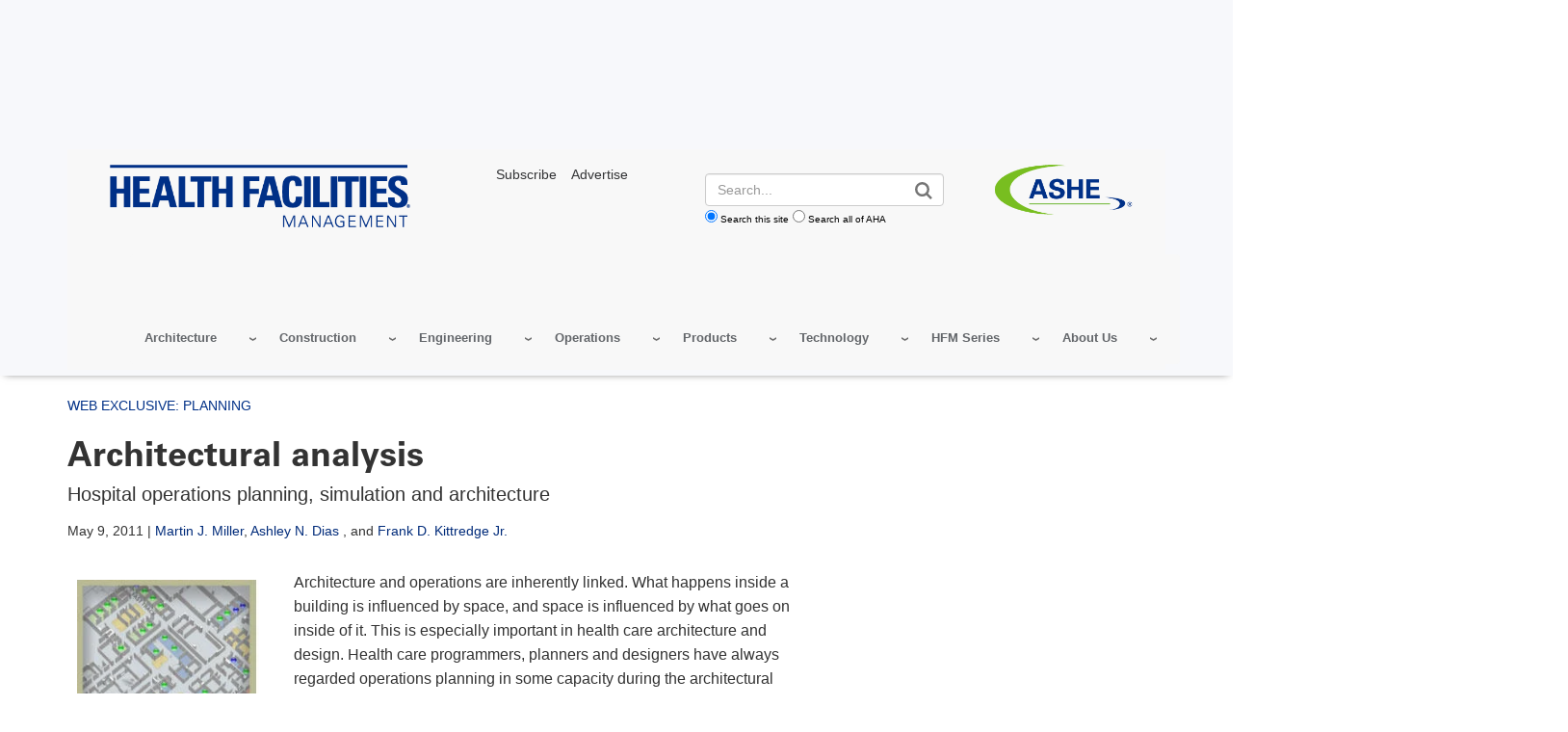

--- FILE ---
content_type: text/html; charset=UTF-8
request_url: https://www.hfmmagazine.com/articles/1190-architectural-analysis
body_size: 23454
content:
<!DOCTYPE html>
<html lang="en" dir="ltr" prefix="og: https://ogp.me/ns#">
  <head>
    <meta charset="utf-8" />
<noscript><style>form.antibot * :not(.antibot-message) { display: none !important; }</style>
</noscript><link rel="canonical" href="https://www.hfmmagazine.com/articles/1190-architectural-analysis" />
<meta name="google" content="33fWWKyWZDLDoZCEHo62LpTT6PGOHXRFyEz4QnWinG4" />
<meta name="cache-control" content="max-age=900, public" />
<meta property="og:type" content="website" />
<meta property="og:url" content="https://www.hfmmagazine.com/articles/1190-architectural-analysis" />
<meta property="og:title" content="Architectural analysis | HFM Magazine" />
<meta name="twitter:card" content="summary_large_image" />
<meta name="twitter:title" content="Architectural analysis | AHA" />
<meta name="msvalidate.01" content="54B5672E5B7E87B83D585F545F57B5E6" />
<meta name="Generator" content="Drupal 11 (https://www.drupal.org)" />
<meta name="MobileOptimized" content="width" />
<meta name="HandheldFriendly" content="true" />
<meta name="viewport" content="width=device-width, initial-scale=1.0" />
<meta name="description" content="Hospital operations planning, simulation and architecture" />
<meta name="twitter:site:id" />
<meta name="twitter:creator" content="@hfmmagazine" />
<meta name="twitter:site" content="@hfmmagazine" />
<meta name="twitter:image" content="https://www.hfmmagazine.com/sites/default/files/hfmmagazine/ext/resources/inc-hfm/img/article_images/webex/0511webex_plan.jpg" />
<meta name="twitter:description" content="Hospital operations planning, simulation and architecture" />
<meta property="og:description" content="Hospital operations planning, simulation and architecture" />
<meta property="og:site_name" content="HFM Magazine" />
<meta property="og:image" content="https://www.hfmmagazine.com/sites/default/files/hfmmagazine/ext/resources/inc-hfm/img/article_images/webex/0511webex_plan.jpg" />
<script type="application/ld+json">{ "@context" : "http://schema.org",
  "@type" : "Organization",
  "legalName" : "HFM Magazine",
  "url" : "www.hfmmagazine.com",
  "logo" : "https://www.hfmmagazine.com/sites/default/files/hfmmagazine/hfm-logo_6.png",
  "sameAs" : [
    "https://www.linkedin.com/showcase/hfm-magazine/","https://x.com/hfmmagazine"
    ],
      "potentialAction": {
     "@type": "SearchAction",
     "target": "www.hfmmagazine.com/aha-site-search?search_api_fulltext={search_api_fulltext}&amp;site=www_hfmmagazine_com",
     "query-input": "required name=search_api_fulltext"
   }
}</script>
<meta name="author" property="article:author" content="Martin J. Miller" />
<meta name="publish_date" property="article:published_time" content="2011-05-09T07:00:00-05:00" />
<link rel="icon" href="/themes/custom/hfmmagazine/favicon.ico" type="image/vnd.microsoft.icon" />

    <title>Architectural analysis | HFM Magazine</title>
    <link rel="stylesheet" media="all" href="/sites/default/files/css/css_4sIOuZyOVlVOnGsmnWfes291kgM86zQc72_igUG6Ik8.css?delta=0&amp;language=en&amp;theme=hfmmagazine&amp;include=eJw1jFkOwyAQQy8E4UjRJDhbmRnEkqWnb0naH8t-tkwLuTnoQMGOylEFUrKhL8017bi2O_QLKLgmve5I-4rDjJrgfKqRQkcbnQY-uoEyDM4SVnn9y180y8RMM71XwbPLVy7gx7fL7G7tWH0NMAd6xkwMqW7SxN0B24BtxE5JpUD8BxyxSjQ" />
<link rel="stylesheet" media="all" href="/sites/default/files/css/css_eapZIC_U5wCUZIP4tB50ZT2d99_y2td5oOmycZ_l0LM.css?delta=1&amp;language=en&amp;theme=hfmmagazine&amp;include=eJw1jFkOwyAQQy8E4UjRJDhbmRnEkqWnb0naH8t-tkwLuTnoQMGOylEFUrKhL8017bi2O_QLKLgmve5I-4rDjJrgfKqRQkcbnQY-uoEyDM4SVnn9y180y8RMM71XwbPLVy7gx7fL7G7tWH0NMAd6xkwMqW7SxN0B24BtxE5JpUD8BxyxSjQ" />
<link rel="stylesheet" media="print" href="/sites/default/files/css/css_bTAJPin_z2c0Iu3pX4qglnApwk9ZTIlQaP1v6mgfnwM.css?delta=2&amp;language=en&amp;theme=hfmmagazine&amp;include=eJw1jFkOwyAQQy8E4UjRJDhbmRnEkqWnb0naH8t-tkwLuTnoQMGOylEFUrKhL8017bi2O_QLKLgmve5I-4rDjJrgfKqRQkcbnQY-uoEyDM4SVnn9y180y8RMM71XwbPLVy7gx7fL7G7tWH0NMAd6xkwMqW7SxN0B24BtxE5JpUD8BxyxSjQ" />
<link rel="stylesheet" media="all" href="/sites/default/files/css/css_I61gvTeGM2N-0dBmmZ6wvw8hRFC35tEThXo0a4bVj9k.css?delta=3&amp;language=en&amp;theme=hfmmagazine&amp;include=eJw1jFkOwyAQQy8E4UjRJDhbmRnEkqWnb0naH8t-tkwLuTnoQMGOylEFUrKhL8017bi2O_QLKLgmve5I-4rDjJrgfKqRQkcbnQY-uoEyDM4SVnn9y180y8RMM71XwbPLVy7gx7fL7G7tWH0NMAd6xkwMqW7SxN0B24BtxE5JpUD8BxyxSjQ" />

    <script type="application/json" data-drupal-selector="drupal-settings-json">{"path":{"baseUrl":"\/","pathPrefix":"","currentPath":"node\/696459","currentPathIsAdmin":false,"isFront":false,"currentLanguage":"en"},"pluralDelimiter":"\u0003","suppressDeprecationErrors":true,"gtag":{"tagId":"","consentMode":false,"otherIds":[],"events":[],"additionalConfigInfo":[]},"ajaxPageState":{"libraries":"[base64]","theme":"hfmmagazine","theme_token":"udO5HM1p3JEPqbVcAFGLqS7IGCNaHCy6Y2NbFtR_QQs"},"ajaxTrustedUrl":[],"gtm":{"tagId":null,"settings":{"data_layer":"dataLayer","include_classes":false,"allowlist_classes":"google\nnonGooglePixels\nnonGoogleScripts\nnonGoogleIframes","blocklist_classes":"customScripts\ncustomPixels","include_environment":false,"environment_id":"","environment_token":""},"tagIds":["GTM-TL4XBQK"]},"aha_ketch":{"config_url":"https:\/\/global.ketchcdn.com\/web\/v3\/config\/american_hospital_association\/hfmmagazine_com\/boot.js"},"dataLayer":{"defaultLang":"en","languages":{"en":{"id":"en","name":"English","direction":"ltr","weight":0}}},"data":{"extlink":{"extTarget":true,"extTargetAppendNewWindowLabel":"(opens in a new window)","extTargetNoOverride":true,"extNofollow":true,"extTitleNoOverride":false,"extNoreferrer":false,"extFollowNoOverride":true,"extClass":"0","extLabel":"(link is external)","extImgClass":false,"extSubdomains":true,"extExclude":"^(.+\\.)?(thecarefund|aha|ashhra|academicprogression|ahe|aone|hret-hiin|shsmd|hhnmag|energytocare|chnafinder|nubc|ahrmm|ashe|hsr|ifdhe|equity|hfmmagazine|pdcsummit|professionalgov|advocacyday|inspiringleaders|healthiertogether)\\.(com|org|net)","extInclude":"","extCssExclude":"a.referlink, #ctaCarousel","extCssInclude":"","extCssExplicit":"","extAlert":false,"extAlertText":"This link will take you to an external web site. We are not responsible for their content.","extHideIcons":false,"mailtoClass":"0","telClass":"0","mailtoLabel":"(link sends email)","telLabel":"(link is a phone number)","extUseFontAwesome":false,"extIconPlacement":"before","extPreventOrphan":false,"extFaLinkClasses":"fa fa-external-link","extFaMailtoClasses":"fa fa-envelope-o","extAdditionalLinkClasses":"","extAdditionalMailtoClasses":"","extAdditionalTelClasses":"","extFaTelClasses":"fa fa-phone","whitelistedDomains":[],"extExcludeNoreferrer":""}},"views":{"ajax_path":"\/views\/ajax","ajaxViews":{"views_dom_id:290617e7a9f5057d06b3baf0f6983a5f5d5074093434fe2f4e7043b9a1fff29c":{"view_name":"edp_resources","view_display_id":"related_events_block","view_args":"","view_path":"\/node\/696459","view_base_path":null,"view_dom_id":"290617e7a9f5057d06b3baf0f6983a5f5d5074093434fe2f4e7043b9a1fff29c","pager_element":0},"views_dom_id:9da3e6d8b71962bf2a17dda8835678de2c668220db26571a4e2b62ff044d89aa":{"view_name":"edp_resources","view_display_id":"related_data_block","view_args":"","view_path":"\/node\/696459","view_base_path":null,"view_dom_id":"9da3e6d8b71962bf2a17dda8835678de2c668220db26571a4e2b62ff044d89aa","pager_element":0},"views_dom_id:96bead9bfaf98748e52605d9f4df8405c471f6c81767c1790369a407e660b838":{"view_name":"edp_resources","view_display_id":"related_news_block","view_args":"696459","view_path":"\/node\/696459","view_base_path":null,"view_dom_id":"96bead9bfaf98748e52605d9f4df8405c471f6c81767c1790369a407e660b838","pager_element":0}}},"broadstreet":{"networkId":"6193","showHeaderAd":true,"footer":{"showFooterAd":false},"sticky":{"networkId":"6193","zoneId":"1228164","showStickyAd":true}},"csp":{"nonce":"TycWXY_BAU7uE1QaPYVo9Q"},"user":{"uid":0,"permissionsHash":"81fd3db2a8ba11ce9135063ff4e1335e472130232bd22c8287b91afbce142c31"}}</script>
<script src="/sites/default/files/js/js_e0pZzCQHgA-VetwOSsSI38NKXhr0k__axZT9vAfBnXc.js?scope=header&amp;delta=0&amp;language=en&amp;theme=hfmmagazine&amp;include=eJxdjG0OgjAQRC-0skciU7q2lX6lXRE8vYDGRP9M5r1kBh7sYjGIl6mkWrJk7YTd1iaqW20h68HjLDp5_jayUERs0tiIxxJK6yS2skEXklVjyDPbdq-IwwfJleKijArHbo9_HnDD-isT-WtKcHiGLO_vJcij85nn4AXA30r1"></script>
<script src="/modules/contrib/google_tag/js/gtag.js?t7hnyq"></script>
<script src="/modules/contrib/google_tag/js/gtm.js?t7hnyq"></script>
<script src="//cdn.broadstreetads.com/init-2.min.js"></script>

  </head>
  <body class="page-articles-1190-architectural-analysis">
        <a href="#main-content" class="visually-hidden focusable">
      Skip to main content
    </a>
    <noscript><iframe src="https://www.googletagmanager.com/ns.html?id=GTM-TL4XBQK"
                  height="0" width="0" style="display:none;visibility:hidden"></iframe></noscript>

      <div class="dialog-off-canvas-main-canvas" data-off-canvas-main-canvas>
    
    
<div class="layout-container edp-layout-container">
  
<header id="master-header" class='master-header edp-master-header' role="banner">
                    
  <div class="advertisement leaderboard-ad text-center">
    <div class="wrapper">
      <broadstreet-zone zone-id="72155">
        <img src="/sites/default/files/images/top-ad-placeholder.svg" alt="advertisement">
      </broadstreet-zone>
    </div>
  </div>
        <div street-address="1228164"></div>
    <section class="hfm-mobile-top-bar hidden-md hidden-lg text-right">
    <div class="container">
      <div class="row">
        <div class="col-sm-12">
        <a href="https://www.ashe.org/" target="_blank"><img src="/themes/custom/hfmmagazine/images/ASHE-Logo-RGB_R.png?width=100" alt="ashe.org" /></a>
        </div>
      </div>
    </div>
  </section>

  <div class="container">
    <section class="edp-header">
      <div class="container">
        <div id="master-nav" class="master-nav">
          <nav class="edp-nav secondary-nav">
            <div class="row col-md-12 col-sm-7 col-xs-10">
              <div class="nav-left col-md-4 edp-logo">
                  <div>
    <div id="block-hfmmagazine-edpheaderlogo">
  
    
      <a href="/" class="edp_logo">
  <img src="/sites/default/files/styles/edp_header_logo/public/hfmmagazine/hfm-logo_6.png?itok=4rXPd5fi" alt="hfmmagazine site header logo" />


</a>
  </div>

  </div>

              </div>
              <div class="nav-center col-md-8 hidden-sm hidden-xs">
                <div class="row">
                  <div id="edp_utility_nav" class="col-md-4 hidden-sm hidden-xs ">
                    <p><a href="https://www.ashe.org/hfm-subscription" target="_blank"><span>Subscribe</span></a><a href="https://www.ashemarketingsolutions.org/hfm-magazine/"><span>Advertise</span></a></p>
                  </div>
                  <div id="edp_login_search" class="col-md-3 edp_login_bt col-md-push-1 no-login hidden">
                    <div class="top-right-header row">
                      <a href="#" id="js-navbar-mobile-toggle" class="navbar-mobile-toggle"></a>
                      <div id="js-header-login-search" class="header-login-search">
                        <div id="js-header-login" class="header-login">
                                                  </div>
                      </div>
                    </div>
                  </div>
                  <div id="edp-search" class="col-md-5 ">
                    <div class="header-login-search edp-header-login-search">
                    <!-- EDP Search Block -->
                      <form action="/aha-site-search" method="get" class="views-exposed-form">
  <div class="form-actions">
    <label for="edit-search-api-fulltext" class="visually-hidden">Search</label>
    <input class="form-control" data-drupal-selector="edit-search-api-fulltext" type="text" id="edit-search-api-fulltext" name="search_api_fulltext" value="" placeholder="Search...">

    <input data-drupal-selector="edit-submit-aha-search" type="submit" id="edit-submit-aha-search" value="Search" class="button js-form-submit form-submit">

    <div class="radio-group">
      <input type="radio" value="www_hfmmagazine_com" id="www_hfmmagazine_com" name="site" checked><label for="www_hfmmagazine_com">Search this site</label>
      <input type="radio" value="" id="aha" name="site"><label for="aha">Search all of AHA</label>
    </div>
  </div>
</form>

                    </div>
                  </div>
                  <div id="asheheaderlogo" class="col-md-3 hidden-sm hidden-xs">
                    <a href="https://www.ashe.org" target="_blank">
                    <img alt="American Society for Health Care Engineering" data-entity-type="" data-entity-uuid="" src="/themes/custom/hfmmagazine/images/ASHE-Logo-RGB_R.png">
                    </a>
                  </div>
                </div>
              </div>
            </div>
            <div class="nav_menu  pull-right">
                <div>
    <div id="block-hfmmagazine-edphfmmagazine">
  
    
      <div class="aha-menu-wrapper">
	<a id="menu-toggle" class="navbar-toggle collapsed">
	    <span class="icon-bar"></span>
	    <span class="icon-bar"></span>
	    <span class="icon-bar"></span>
	</a>
	<nav  class="edp-hfm-magazine navbar navbar-default navbar-we-mega-menu mobile-collapse hover-action" data-menu-name="edp-hfm-magazine" data-block-theme="aha" data-style="Default" data-animation="None" data-delay="" data-duration="" data-autoarrow="" data-alwayshowsubmenu="" data-action="hover" data-mobile-collapse="0">
	  <div class="container-fluid">
	    <ul  class="we-mega-menu-ul nav nav-tabs">
  <li  class="we-mega-menu-li dropdown-menu" data-level="0" data-element-type="we-mega-menu-li" description="" data-id="03bd43d8-6ec7-46f4-88de-47df182af055" data-submenu="1" data-hide-sub-when-collapse="" data-group="0" data-class="" data-icon="" data-caption="" data-alignsub="" data-target="">
  <a class="we-mega-menu-li" title="" href="/topics/architecture" target="">
    
    Architecture

      </a>
<div  class="we-mega-menu-submenu" data-element-type="we-mega-menu-submenu" data-submenu-width="" data-class="" style="width: px">
  <div class="we-mega-menu-submenu-inner">
    <div  class="we-mega-menu-row" data-element-type="we-mega-menu-row" data-custom-row="0">
  <div  class="we-mega-menu-col span12" data-element-type="we-mega-menu-col" data-width="12" data-block="" data-blocktitle="0" data-hidewhencollapse="" data-class="">
  <ul class="nav nav-tabs subul">
  <li  class="we-mega-menu-li" data-level="1" data-element-type="we-mega-menu-li" description="" data-id="875fc15e-e22a-4e8a-956f-b915bae9c3ed" data-submenu="0" data-hide-sub-when-collapse="" data-group="0" data-class="" data-icon="" data-caption="" data-alignsub="" data-target="_self">
  <a class="we-mega-menu-li" title="" href="/topics/architecture-compliance" target="_self">
    
    Compliance

      </a>

</li>
<li  class="we-mega-menu-li" data-level="1" data-element-type="we-mega-menu-li" description="" data-id="b7edc120-17c5-46de-8910-057c665b4515" data-submenu="0" data-hide-sub-when-collapse="" data-group="0" data-class="" data-icon="" data-caption="" data-alignsub="" data-target="_self">
  <a class="we-mega-menu-li" title="" href="/topics/architecture-health-showcase" target="_self">
    
    Architecture for Health Showcase 

      </a>

</li>
<li  class="we-mega-menu-li" data-level="1" data-element-type="we-mega-menu-li" description="" data-id="129471b7-4977-4315-b2c2-631f844f16dc" data-submenu="0" data-hide-sub-when-collapse="" data-group="0" data-class="" data-icon="" data-caption="" data-alignsub="" data-target="_self">
  <a class="we-mega-menu-li" title="" href="/topics/interior-design" target="_self">
    
    Interiors

      </a>

</li>
<li  class="we-mega-menu-li" data-level="1" data-element-type="we-mega-menu-li" description="" data-id="c8c93fb2-c3b2-4790-ad3f-c40a8e880cc5" data-submenu="0" data-hide-sub-when-collapse="" data-group="0" data-class="" data-icon="" data-caption="" data-alignsub="" data-target="_self">
  <a class="we-mega-menu-li" title="" href="/topics/architectural-planning" target="_self">
    
    Planning

      </a>

</li>
<li  class="we-mega-menu-li" data-level="1" data-element-type="we-mega-menu-li" description="" data-id="0d69754b-7d49-479b-9442-12866760415c" data-submenu="0" data-hide-sub-when-collapse="" data-group="0" data-class="" data-icon="" data-caption="" data-alignsub="" data-target="_self">
  <a class="we-mega-menu-li" title="" href="/topics/architecture-profiles" target="_self">
    
    Project Profiles

      </a>

</li>

</ul>
</div>

</div>

  </div>
</div>
</li>
<li  class="we-mega-menu-li dropdown-menu" data-level="0" data-element-type="we-mega-menu-li" description="" data-id="ea94755b-6fcb-4a81-bf8e-7fdbbc6ebcfd" data-submenu="1" data-hide-sub-when-collapse="" data-group="0" data-class="" data-icon="" data-caption="" data-alignsub="" data-target="">
  <a class="we-mega-menu-li" title="" href="/topics/construction" target="">
    
    Construction

      </a>
<div  class="we-mega-menu-submenu" data-element-type="we-mega-menu-submenu" data-submenu-width="" data-class="" style="width: px">
  <div class="we-mega-menu-submenu-inner">
    <div  class="we-mega-menu-row" data-element-type="we-mega-menu-row" data-custom-row="0">
  <div  class="we-mega-menu-col span12" data-element-type="we-mega-menu-col" data-width="12" data-block="" data-blocktitle="0" data-hidewhencollapse="" data-class="">
  <ul class="nav nav-tabs subul">
  <li  class="we-mega-menu-li" data-level="1" data-element-type="we-mega-menu-li" description="" data-id="ddf2778d-2e27-458f-aa06-f84c27574e56" data-submenu="0" data-hide-sub-when-collapse="" data-group="0" data-class="" data-icon="" data-caption="" data-alignsub="" data-target="">
  <a class="we-mega-menu-li" title="" href="/topics/construction-compliance" target="">
    
    Compliance

      </a>

</li>
<li  class="we-mega-menu-li" data-level="1" data-element-type="we-mega-menu-li" description="" data-id="2fe6b82c-7c92-4990-8d08-d763f0889b06" data-submenu="0" data-hide-sub-when-collapse="" data-group="0" data-class="" data-icon="" data-caption="" data-alignsub="" data-target="">
  <a class="we-mega-menu-li" title="" href="/topics/construction-data" target="">
    
    Construction Data

      </a>

</li>
<li  class="we-mega-menu-li" data-level="1" data-element-type="we-mega-menu-li" description="" data-id="920b3bd0-cf1f-4f8b-b732-817d1ee786d2" data-submenu="0" data-hide-sub-when-collapse="" data-group="0" data-class="" data-icon="" data-caption="" data-alignsub="" data-target="">
  <a class="we-mega-menu-li" title="" href="/topics/project-management" target="">
    
    Project Management

      </a>

</li>
<li  class="we-mega-menu-li" data-level="1" data-element-type="we-mega-menu-li" description="" data-id="e22b6515-0fab-404a-ad18-bad37da2a1e2" data-submenu="0" data-hide-sub-when-collapse="" data-group="0" data-class="" data-icon="" data-caption="" data-alignsub="" data-target="">
  <a class="we-mega-menu-li" title="" href="/topics/construction-profiles" target="">
    
    Project Profiles

      </a>

</li>
<li  class="we-mega-menu-li" data-level="1" data-element-type="we-mega-menu-li" description="" data-id="378e7ed7-bedd-4964-aadd-45f59e08bdf9" data-submenu="0" data-hide-sub-when-collapse="" data-group="0" data-class="" data-icon="" data-caption="" data-alignsub="" data-target="">
  <a class="we-mega-menu-li" title="" href="/topics/vista-award-winners" target="">
    
    Vista Award Winners 

      </a>

</li>

</ul>
</div>

</div>

  </div>
</div>
</li>
<li  class="we-mega-menu-li dropdown-menu" data-level="0" data-element-type="we-mega-menu-li" description="" data-id="002c1d79-ffc3-4db5-8bd0-5b08243279b1" data-submenu="1" data-hide-sub-when-collapse="" data-group="0" data-class="" data-icon="" data-caption="" data-alignsub="" data-target="">
  <a class="we-mega-menu-li" title="" href="/topics/facility-engineering" target="">
    
    Engineering

      </a>
<div  class="we-mega-menu-submenu" data-element-type="we-mega-menu-submenu" data-submenu-width="" data-class="" style="width: px">
  <div class="we-mega-menu-submenu-inner">
    <div  class="we-mega-menu-row" data-element-type="we-mega-menu-row" data-custom-row="0">
  <div  class="we-mega-menu-col span12" data-element-type="we-mega-menu-col" data-width="12" data-block="" data-blocktitle="0" data-hidewhencollapse="" data-class="">
  <ul class="nav nav-tabs subul">
  <li  class="we-mega-menu-li" data-level="1" data-element-type="we-mega-menu-li" description="" data-id="1ed96963-5900-43e5-a22d-680dc5f93d90" data-submenu="0" data-hide-sub-when-collapse="" data-group="0" data-class="" data-icon="" data-caption="" data-alignsub="" data-target="">
  <a class="we-mega-menu-li" title="" href="/topics/engineering-compliance" target="">
    
    Compliance

      </a>

</li>
<li  class="we-mega-menu-li" data-level="1" data-element-type="we-mega-menu-li" description="" data-id="2eedda10-3cfb-4b19-8e4a-0db49c55b31c" data-submenu="0" data-hide-sub-when-collapse="" data-group="0" data-class="" data-icon="" data-caption="" data-alignsub="" data-target="">
  <a class="we-mega-menu-li" title="" href="/topics/biomedical-engineering" target="">
    
    Biomedical 

      </a>

</li>
<li  class="we-mega-menu-li" data-level="1" data-element-type="we-mega-menu-li" description="" data-id="27e5f697-ad8c-4d47-b761-3561fb8add73" data-submenu="0" data-hide-sub-when-collapse="" data-group="0" data-class="" data-icon="" data-caption="" data-alignsub="" data-target="">
  <a class="we-mega-menu-li" title="" href="/topics/building-infrastructure-equipment" target="">
    
    Building Infrastructure Equipment

      </a>

</li>
<li  class="we-mega-menu-li" data-level="1" data-element-type="we-mega-menu-li" description="" data-id="c52dbd6e-2091-48e5-8203-edc1b90629e5" data-submenu="0" data-hide-sub-when-collapse="" data-group="0" data-class="" data-icon="" data-caption="" data-alignsub="" data-target="">
  <a class="we-mega-menu-li" title="" href="/topics/commissioning" target="">
    
    Commissioning

      </a>

</li>
<li  class="we-mega-menu-li" data-level="1" data-element-type="we-mega-menu-li" description="" data-id="1ae1a234-4968-4ba6-bc39-fdea55634ad5" data-submenu="0" data-hide-sub-when-collapse="" data-group="0" data-class="" data-icon="" data-caption="" data-alignsub="" data-target="_self">
  <a class="we-mega-menu-li" title="" href="/topics/energy-management" target="_self">
    
    Energy Management

      </a>

</li>
<li  class="we-mega-menu-li" data-level="1" data-element-type="we-mega-menu-li" description="" data-id="a8785704-bfdd-462f-a401-00931684f021" data-submenu="0" data-hide-sub-when-collapse="" data-group="0" data-class="" data-icon="" data-caption="" data-alignsub="" data-target="_self">
  <a class="we-mega-menu-li" title="" href="/topics/fire-and-life-safety" target="_self">
    
    Fire and Life Safety

      </a>

</li>
<li  class="we-mega-menu-li" data-level="1" data-element-type="we-mega-menu-li" description="" data-id="01fe6ff3-8169-4237-9ff6-f620e633d712" data-submenu="0" data-hide-sub-when-collapse="" data-group="0" data-class="" data-icon="" data-caption="" data-alignsub="" data-target="_self">
  <a class="we-mega-menu-li" title="" href="/topics/maintenance-and-operations" target="_self">
    
    Maintenance 

      </a>

</li>
<li  class="we-mega-menu-li" data-level="1" data-element-type="we-mega-menu-li" description="" data-id="2eea0bed-a79c-4d18-943e-4c1e6576b8e4" data-submenu="0" data-hide-sub-when-collapse="" data-group="0" data-class="" data-icon="" data-caption="" data-alignsub="" data-target="_self">
  <a class="we-mega-menu-li" title="" href="/topics/power-and-electrical" target="_self">
    
    Power and Electrical

      </a>

</li>
<li  class="we-mega-menu-li" data-level="1" data-element-type="we-mega-menu-li" description="" data-id="ea6e7baa-2a0c-4436-9644-3a9c28419797" data-submenu="0" data-hide-sub-when-collapse="" data-group="0" data-class="" data-icon="" data-caption="" data-alignsub="" data-target="_self">
  <a class="we-mega-menu-li" title="" href="/topics/water-management" target="_self">
    
    Water Management

      </a>

</li>

</ul>
</div>

</div>

  </div>
</div>
</li>
<li  class="we-mega-menu-li dropdown-menu" data-level="0" data-element-type="we-mega-menu-li" description="" data-id="03eb4180-1da4-46b9-b347-c7ceb08b46ef" data-submenu="1" data-hide-sub-when-collapse="" data-group="0" data-class="" data-icon="" data-caption="" data-alignsub="" data-target="">
  <a class="we-mega-menu-li" title="" href="/topics/operational-excellence" target="">
    
    Operations

      </a>
<div  class="we-mega-menu-submenu" data-element-type="we-mega-menu-submenu" data-submenu-width="" data-class="" style="width: px">
  <div class="we-mega-menu-submenu-inner">
    <div  class="we-mega-menu-row" data-element-type="we-mega-menu-row" data-custom-row="0">
  <div  class="we-mega-menu-col span12" data-element-type="we-mega-menu-col" data-width="12" data-block="" data-blocktitle="0" data-hidewhencollapse="" data-class="">
  <ul class="nav nav-tabs subul">
  <li  class="we-mega-menu-li" data-level="1" data-element-type="we-mega-menu-li" description="" data-id="104620d4-7d6e-4b5e-9a1f-637f6312493b" data-submenu="0" data-hide-sub-when-collapse="" data-group="0" data-class="" data-icon="" data-caption="" data-alignsub="" data-target="">
  <a class="we-mega-menu-li" title="" href="/topics/compliance-and-operations" target="">
    
    Compliance

      </a>

</li>
<li  class="we-mega-menu-li" data-level="1" data-element-type="we-mega-menu-li" description="" data-id="c94de931-2e69-4be8-9027-ceb115969707" data-submenu="0" data-hide-sub-when-collapse="" data-group="0" data-class="" data-icon="" data-caption="" data-alignsub="" data-target="">
  <a class="we-mega-menu-li" title="" href="/topics/asset-management" target="">
    
    Asset Management

      </a>

</li>
<li  class="we-mega-menu-li" data-level="1" data-element-type="we-mega-menu-li" description="" data-id="e883fe29-a3b2-4509-bceb-6f9537d38c62" data-submenu="0" data-hide-sub-when-collapse="" data-group="0" data-class="" data-icon="" data-caption="" data-alignsub="" data-target="">
  <a class="we-mega-menu-li" title="" href="/topics/emergency-management" target="">
    
    Emergency Management

      </a>

</li>
<li  class="we-mega-menu-li" data-level="1" data-element-type="we-mega-menu-li" description="" data-id="664d56d1-c19e-43f6-82ea-1be6ec4ae167" data-submenu="0" data-hide-sub-when-collapse="" data-group="0" data-class="" data-icon="" data-caption="" data-alignsub="" data-target="">
  <a class="we-mega-menu-li" title="" href="/topics/operations-related-environmental-hygiene" target="">
    
    EVS and Disinfection

      </a>

</li>
<li  class="we-mega-menu-li" data-level="1" data-element-type="we-mega-menu-li" description="" data-id="373fe78b-1109-4c48-8a2a-269608378731" data-submenu="0" data-hide-sub-when-collapse="" data-group="0" data-class="" data-icon="" data-caption="" data-alignsub="" data-target="">
  <a class="we-mega-menu-li" title="" href="/topics/financial-management" target="">
    
    Financial Management

      </a>

</li>
<li  class="we-mega-menu-li" data-level="1" data-element-type="we-mega-menu-li" description="" data-id="69fbb620-f159-4529-8684-44b0f568e060" data-submenu="0" data-hide-sub-when-collapse="" data-group="0" data-class="" data-icon="" data-caption="" data-alignsub="" data-target="_self">
  <a class="we-mega-menu-li" title="" href="/topics/leadership" target="_self">
    
    Leadership and Workforce

      </a>

</li>
<li  class="we-mega-menu-li" data-level="1" data-element-type="we-mega-menu-li" description="" data-id="e843b060-ec51-45c3-a637-c820bac60105" data-submenu="0" data-hide-sub-when-collapse="" data-group="0" data-class="" data-icon="" data-caption="" data-alignsub="" data-target="_self">
  <a class="we-mega-menu-li" title="" href="/topics/property-management" target="_self">
    
    Property Management

      </a>

</li>
<li  class="we-mega-menu-li" data-level="1" data-element-type="we-mega-menu-li" description="" data-id="b95f48b7-4135-47f8-8d66-67c76811c9b2" data-submenu="0" data-hide-sub-when-collapse="" data-group="0" data-class="" data-icon="" data-caption="" data-alignsub="" data-target="_self">
  <a class="we-mega-menu-li" title="" href="/topics/safety-and-security" target="_self">
    
    Safety and Security

      </a>

</li>

</ul>
</div>

</div>

  </div>
</div>
</li>
<li  class="we-mega-menu-li dropdown-menu" data-level="0" data-element-type="we-mega-menu-li" description="" data-id="a9318093-3364-4b0b-8736-8ff1b38e7203" data-submenu="1" data-hide-sub-when-collapse="" data-group="0" data-class="" data-icon="" data-caption="" data-alignsub="" data-target="">
  <a class="we-mega-menu-li" title="" href="/topics/products" target="">
    
    Products

      </a>
<div  class="we-mega-menu-submenu" data-element-type="we-mega-menu-submenu" data-submenu-width="" data-class="" style="width: px">
  <div class="we-mega-menu-submenu-inner">
    <div  class="we-mega-menu-row" data-element-type="we-mega-menu-row" data-custom-row="0">
  <div  class="we-mega-menu-col span12" data-element-type="we-mega-menu-col" data-width="12" data-block="" data-blocktitle="0" data-hidewhencollapse="" data-class="">
  <ul class="nav nav-tabs subul">
  <li  class="we-mega-menu-li" data-level="1" data-element-type="we-mega-menu-li" description="" data-id="d5a20a81-61d3-496c-bb05-877968708f34" data-submenu="0" data-hide-sub-when-collapse="" data-group="0" data-class="" data-icon="" data-caption="" data-alignsub="" data-target="">
  <a class="we-mega-menu-li" title="" href="/topics/building-controls-and-automation-products" target="">
    
    Building Controls and Automation

      </a>

</li>
<li  class="we-mega-menu-li" data-level="1" data-element-type="we-mega-menu-li" description="" data-id="16854dc3-9bf8-4fb6-86af-9ac120368db8" data-submenu="0" data-hide-sub-when-collapse="" data-group="0" data-class="" data-icon="" data-caption="" data-alignsub="" data-target="">
  <a class="we-mega-menu-li" title="" href="/topics/chillers-and-boilers-products" target="">
    
    Chillers and Boilers

      </a>

</li>
<li  class="we-mega-menu-li" data-level="1" data-element-type="we-mega-menu-li" description="" data-id="adccf1cc-ec64-4dc3-89dd-5e6075cdd163" data-submenu="0" data-hide-sub-when-collapse="" data-group="0" data-class="" data-icon="" data-caption="" data-alignsub="" data-target="">
  <a class="we-mega-menu-li" title="" href="/topics/cleaning-products" target="">
    
    Cleaning

      </a>

</li>
<li  class="we-mega-menu-li" data-level="1" data-element-type="we-mega-menu-li" description="" data-id="86b4a41e-065f-43ff-b2ff-d615dcdb822a" data-submenu="0" data-hide-sub-when-collapse="" data-group="0" data-class="" data-icon="" data-caption="" data-alignsub="" data-target="">
  <a class="we-mega-menu-li" title="" href="/topics/computerized-maintenance-management-systems-products" target="">
    
    Computerized Maintenance Management Systems

      </a>

</li>
<li  class="we-mega-menu-li" data-level="1" data-element-type="we-mega-menu-li" description="" data-id="72657c6b-7dbb-45fc-87ae-eac205632112" data-submenu="0" data-hide-sub-when-collapse="" data-group="0" data-class="" data-icon="" data-caption="" data-alignsub="" data-target="">
  <a class="we-mega-menu-li" title="" href="/topics/communication-systems-products" target="">
    
    Communication Systems

      </a>

</li>
<li  class="we-mega-menu-li" data-level="1" data-element-type="we-mega-menu-li" description="" data-id="14a95b25-f17a-4c4c-8b60-4c01467c7450" data-submenu="0" data-hide-sub-when-collapse="" data-group="0" data-class="" data-icon="" data-caption="" data-alignsub="" data-target="">
  <a class="we-mega-menu-li" title="" href="/topics/fire-and-life-safety-products" target="">
    
    Fire and Life Safety

      </a>

</li>
<li  class="we-mega-menu-li" data-level="1" data-element-type="we-mega-menu-li" description="" data-id="fc27c002-6043-45da-8b1b-30471806a200" data-submenu="0" data-hide-sub-when-collapse="" data-group="0" data-class="" data-icon="" data-caption="" data-alignsub="" data-target="">
  <a class="we-mega-menu-li" title="" href="/topics/furnishings-products" target="">
    
    Furnishings

      </a>

</li>
<li  class="we-mega-menu-li" data-level="1" data-element-type="we-mega-menu-li" description="" data-id="c98756ba-ca59-4500-82e7-9ae6a56b8520" data-submenu="0" data-hide-sub-when-collapse="" data-group="0" data-class="" data-icon="" data-caption="" data-alignsub="" data-target="">
  <a class="we-mega-menu-li" title="" href="/topics/hvac-products" target="">
    
    HVAC

      </a>

</li>
<li  class="we-mega-menu-li" data-level="1" data-element-type="we-mega-menu-li" description="" data-id="33be79a2-d90d-460d-a3d9-d3534563b9de" data-submenu="0" data-hide-sub-when-collapse="" data-group="0" data-class="" data-icon="" data-caption="" data-alignsub="" data-target="">
  <a class="we-mega-menu-li" title="" href="/topics/infection-prevention-products" target="">
    
    Infection Prevention

      </a>

</li>
<li  class="we-mega-menu-li" data-level="1" data-element-type="we-mega-menu-li" description="" data-id="ac491a6d-d080-4cc8-ad17-a56fb3f8b59e" data-submenu="0" data-hide-sub-when-collapse="" data-group="0" data-class="" data-icon="" data-caption="" data-alignsub="" data-target="">
  <a class="we-mega-menu-li" title="" href="/topics/interior-surfaces-products" target="">
    
    Interior Surfaces

      </a>

</li>
<li  class="we-mega-menu-li" data-level="1" data-element-type="we-mega-menu-li" description="" data-id="464307c1-fbb9-4f77-b138-adcabfe114eb" data-submenu="0" data-hide-sub-when-collapse="" data-group="0" data-class="" data-icon="" data-caption="" data-alignsub="" data-target="">
  <a class="we-mega-menu-li" title="" href="/topics/lighting-products" target="">
    
    Lighting

      </a>

</li>
<li  class="we-mega-menu-li" data-level="1" data-element-type="we-mega-menu-li" description="" data-id="032ee00e-f68a-4670-854a-3c98a7fb669b" data-submenu="0" data-hide-sub-when-collapse="" data-group="0" data-class="" data-icon="" data-caption="" data-alignsub="" data-target="">
  <a class="we-mega-menu-li" title="" href="/topics/patient-education-and-entertainment-systems-products" target="">
    
    Patient Education and Entertainment Systems

      </a>

</li>
<li  class="we-mega-menu-li" data-level="1" data-element-type="we-mega-menu-li" description="" data-id="31b86ec9-a083-4323-ba3c-883111973d09" data-submenu="0" data-hide-sub-when-collapse="" data-group="0" data-class="" data-icon="" data-caption="" data-alignsub="" data-target="">
  <a class="we-mega-menu-li" title="" href="/topics/power-and-electrical-products" target="">
    
    Power and Electrical

      </a>

</li>
<li  class="we-mega-menu-li" data-level="1" data-element-type="we-mega-menu-li" description="" data-id="7fa387b7-0c61-43a3-9e2d-51f959ad072e" data-submenu="0" data-hide-sub-when-collapse="" data-group="0" data-class="" data-icon="" data-caption="" data-alignsub="" data-target="">
  <a class="we-mega-menu-li" title="" href="/topics/real-time-location-systems-products" target="">
    
    Real-time Location Systems

      </a>

</li>
<li  class="we-mega-menu-li" data-level="1" data-element-type="we-mega-menu-li" description="" data-id="98ff1a2f-cbbe-46c0-b0ac-3140673b295b" data-submenu="0" data-hide-sub-when-collapse="" data-group="0" data-class="" data-icon="" data-caption="" data-alignsub="" data-target="">
  <a class="we-mega-menu-li" title="" href="/topics/security-and-access-control-products" target="">
    
    Security and Access Control

      </a>

</li>
<li  class="we-mega-menu-li" data-level="1" data-element-type="we-mega-menu-li" description="" data-id="6313912b-86bc-4495-94af-26b0bb7c3640" data-submenu="0" data-hide-sub-when-collapse="" data-group="0" data-class="" data-icon="" data-caption="" data-alignsub="" data-target="">
  <a class="we-mega-menu-li" title="" href="/topics/water-management-products" target="">
    
    Water Management

      </a>

</li>
<li  class="we-mega-menu-li" data-level="1" data-element-type="we-mega-menu-li" description="" data-id="e7bb7809-bdb9-4e10-ac3d-e4c539097fd7" data-submenu="0" data-hide-sub-when-collapse="" data-group="0" data-class="" data-icon="" data-caption="" data-alignsub="" data-target="">
  <a class="we-mega-menu-li" title="" href="/topics/wayfinding-and-signage-products" target="">
    
    Wayfinding and Signage

      </a>

</li>

</ul>
</div>

</div>

  </div>
</div>
</li>
<li  class="we-mega-menu-li dropdown-menu" data-level="0" data-element-type="we-mega-menu-li" description="" data-id="2195be82-4835-4269-8cdf-71f6cef92e19" data-submenu="1" data-hide-sub-when-collapse="" data-group="0" data-class="" data-icon="" data-caption="" data-alignsub="" data-target="">
  <a class="we-mega-menu-li" title="" href="/topics/health-care-facility-technology-systems" target="">
    
    Technology

      </a>
<div  class="we-mega-menu-submenu" data-element-type="we-mega-menu-submenu" data-submenu-width="" data-class="" style="width: px">
  <div class="we-mega-menu-submenu-inner">
    <div  class="we-mega-menu-row" data-element-type="we-mega-menu-row" data-custom-row="0">
  <div  class="we-mega-menu-col span12" data-element-type="we-mega-menu-col" data-width="12" data-block="" data-blocktitle="0" data-hidewhencollapse="" data-class="">
  <ul class="nav nav-tabs subul">
  <li  class="we-mega-menu-li" data-level="1" data-element-type="we-mega-menu-li" description="" data-id="f988b5d3-ec09-477f-9bd3-577203aa3941" data-submenu="0" data-hide-sub-when-collapse="" data-group="0" data-class="" data-icon="" data-caption="" data-alignsub="" data-target="">
  <a class="we-mega-menu-li" title="" href="/topics/building-automation" target="">
    
    Building Automation

      </a>

</li>
<li  class="we-mega-menu-li" data-level="1" data-element-type="we-mega-menu-li" description="" data-id="022aa651-e730-4a88-ace9-31798aeb81d4" data-submenu="0" data-hide-sub-when-collapse="" data-group="0" data-class="" data-icon="" data-caption="" data-alignsub="" data-target="">
  <a class="we-mega-menu-li" title="" href="/topics/communications-systems" target="">
    
    Communication Systems

      </a>

</li>
<li  class="we-mega-menu-li" data-level="1" data-element-type="we-mega-menu-li" description="" data-id="0194e2e5-0fe1-4d2d-98b3-1ad3052d178d" data-submenu="0" data-hide-sub-when-collapse="" data-group="0" data-class="" data-icon="" data-caption="" data-alignsub="" data-target="">
  <a class="we-mega-menu-li" title="" href="/topics/cybersecurity" target="">
    
    Cybersecurity

      </a>

</li>
<li  class="we-mega-menu-li" data-level="1" data-element-type="we-mega-menu-li" description="" data-id="f010b4ea-a7d1-486b-9281-f7d68901f965" data-submenu="0" data-hide-sub-when-collapse="" data-group="0" data-class="" data-icon="" data-caption="" data-alignsub="" data-target="">
  <a class="we-mega-menu-li" title="" href="/topics/it-and-ot-infrastructure" target="">
    
    IT and OT Infrastructure

      </a>

</li>
<li  class="we-mega-menu-li" data-level="1" data-element-type="we-mega-menu-li" description="" data-id="177feaa7-f02e-4432-8101-951ace799f7b" data-submenu="0" data-hide-sub-when-collapse="" data-group="0" data-class="" data-icon="" data-caption="" data-alignsub="" data-target="">
  <a class="we-mega-menu-li" title="" href="/topics/medical-device-technology" target="">
    
    Medical Equipment

      </a>

</li>
<li  class="we-mega-menu-li" data-level="1" data-element-type="we-mega-menu-li" description="" data-id="85babb6b-3210-4fcd-9bf5-459e49a3c408" data-submenu="0" data-hide-sub-when-collapse="" data-group="0" data-class="" data-icon="" data-caption="" data-alignsub="" data-target="">
  <a class="we-mega-menu-li" title="" href="/topics/real-time-locating-systems" target="">
    
    Real-time Location Systems

      </a>

</li>

</ul>
</div>

</div>

  </div>
</div>
</li>
<li  class="we-mega-menu-li dropdown-menu" data-level="0" data-element-type="we-mega-menu-li" description="" data-id="dc302645-315c-43e2-b9b6-a603407ff17c" data-submenu="1" data-hide-sub-when-collapse="" data-group="0" data-class="" data-icon="" data-caption="" data-alignsub="" data-target="">
  <a class="we-mega-menu-li" title="" href="" target="">
    
    HFM Series

      </a>
<div  class="we-mega-menu-submenu" data-element-type="we-mega-menu-submenu" data-submenu-width="" data-class="" style="width: px">
  <div class="we-mega-menu-submenu-inner">
    <div  class="we-mega-menu-row" data-element-type="we-mega-menu-row" data-custom-row="0">
  <div  class="we-mega-menu-col span12" data-element-type="we-mega-menu-col" data-width="12" data-block="" data-blocktitle="0" data-hidewhencollapse="" data-class="">
  <ul class="nav nav-tabs subul">
  <li  class="we-mega-menu-li" data-level="1" data-element-type="we-mega-menu-li" description="" data-id="62f7a92c-001b-45c8-a15a-211141caa320" data-submenu="0" data-hide-sub-when-collapse="" data-group="0" data-class="" data-icon="" data-caption="" data-alignsub="" data-target="">
  <a class="we-mega-menu-li" title="" href="/mtc" target="">
    
    Member to Member

      </a>

</li>
<li  class="we-mega-menu-li" data-level="1" data-element-type="we-mega-menu-li" description="" data-id="ec3c64f9-4b8b-4e24-8c6b-3fb10a69a711" data-submenu="0" data-hide-sub-when-collapse="" data-group="0" data-class="" data-icon="" data-caption="" data-alignsub="" data-target="">
  <a class="we-mega-menu-li" title="" href="/powerskills" target="">
    
    Power Skills

      </a>

</li>

</ul>
</div>

</div>

  </div>
</div>
</li>
<li  class="we-mega-menu-li dropdown-menu" data-level="0" data-element-type="we-mega-menu-li" description="" data-id="6019786d-f3c9-425d-92e3-c4f0099122b8" data-submenu="1" data-hide-sub-when-collapse="" data-group="0" data-class="" data-icon="" data-caption="" data-alignsub="" data-target="">
  <a class="we-mega-menu-li" title="" href="/aboutus" target="">
    
    About Us

      </a>
<div  class="we-mega-menu-submenu" data-element-type="we-mega-menu-submenu" data-submenu-width="" data-class="" style="width: px">
  <div class="we-mega-menu-submenu-inner">
    <div  class="we-mega-menu-row" data-element-type="we-mega-menu-row" data-custom-row="0">
  <div  class="we-mega-menu-col span12" data-element-type="we-mega-menu-col" data-width="12" data-block="" data-blocktitle="0" data-hidewhencollapse="" data-class="">
  <ul class="nav nav-tabs subul">
  <li  class="we-mega-menu-li" data-level="1" data-element-type="we-mega-menu-li" description="" data-id="9f9dd9e3-7060-4615-8b04-0ea2f0c0ad04" data-submenu="0" data-hide-sub-when-collapse="" data-group="0" data-class="" data-icon="" data-caption="" data-alignsub="" data-target="_self">
  <a class="we-mega-menu-li" title="" href="/aboutus/hfm-staff" target="_self">
    
    Contact Us

      </a>

</li>
<li  class="we-mega-menu-li dropdown-menu" data-level="1" data-element-type="we-mega-menu-li" description="" data-id="b2ee91a8-9c16-4563-82e3-6df0a4d5c44a" data-submenu="1" data-hide-sub-when-collapse="" data-group="0" data-class="" data-icon="" data-caption="" data-alignsub="" data-target="_self">
  <a class="we-mega-menu-li" title="" href="/aboutus/hfm-advertising-info" target="_self">
    
    Advertising Information

      </a>
<div  class="we-mega-menu-submenu" data-element-type="we-mega-menu-submenu" data-submenu-width="" data-class="" style="width: px">
  <div class="we-mega-menu-submenu-inner">
    <div  class="we-mega-menu-row" data-element-type="we-mega-menu-row" data-custom-row="0">
  <div  class="we-mega-menu-col span12" data-element-type="we-mega-menu-col" data-width="12" data-block="" data-blocktitle="0" data-hidewhencollapse="" data-class="">
  <ul class="nav nav-tabs subul">
  <li  class="we-mega-menu-li" data-level="2" data-element-type="we-mega-menu-li" description="" data-id="9866f23f-5717-469d-9d3c-907d91b863b2" data-submenu="0" data-hide-sub-when-collapse="" data-group="0" data-class="" data-icon="" data-caption="" data-alignsub="" data-target="">
  <a class="we-mega-menu-li" title="" href="/aboutus/hfm-advertising-staff" target="">
    
    Advertising Sales Staff

      </a>

</li>

</ul>
</div>

</div>

  </div>
</div>
</li>
<li  class="we-mega-menu-li" data-level="1" data-element-type="we-mega-menu-li" description="" data-id="b05b9421-3d39-4ea6-a24d-21e385e33684" data-submenu="0" data-hide-sub-when-collapse="" data-group="0" data-class="" data-icon="" data-caption="" data-alignsub="" data-target="_self">
  <a class="we-mega-menu-li" title="" href="/aboutus/editorial-guidelines" target="_self">
    
    Editorial Guidelines

      </a>

</li>
<li  class="we-mega-menu-li" data-level="1" data-element-type="we-mega-menu-li" description="" data-id="a7f5b5d8-47d3-4ded-8343-b389c7d3e70f" data-submenu="0" data-hide-sub-when-collapse="" data-group="0" data-class="" data-icon="" data-caption="" data-alignsub="" data-target="_self">
  <a class="we-mega-menu-li" title="" href="/authors" target="_self">
    
    HFM Authors

      </a>

</li>

</ul>
</div>

</div>

  </div>
</div>
</li>

</ul>
	  </div>
	</nav>
</div>

  </div>

  </div>

            </div>
          </nav>
        </div>
      </div>
    </section>
  </div>
</header>

  <main id="main-content" role="main">
    <div class="layout-content">
      <article >
        <div class="container edp-container">
          <div class="row">
            <div class="col-md-8">
                <div>
    <div data-drupal-messages-fallback class="hidden"></div><div id="block-hfmmagazine-mainpagecontent">
  
    
      

            <div class="field_kicker">Web Exclusive: Planning</div>
      

<header class="clearfix">
  <div class="content">
    <h1><span class="title">Architectural analysis</span>
</h1>
  </div>
</header>

  <div class="summary">Hospital operations planning, simulation and architecture</div>

<span class="created"><time datetime="2011-05-09T07:00:00-05:00" title="Monday, May 9, 2011 - 07:00">May 9, 2011</time>
</span>
 | 
      <div class="field_author">
              <div><a href="/authors/955-martin-miller" hreflang="en">Martin J. Miller</a>, </div>
              <div><a href="/authors/817-ashley-dias" hreflang="en">Ashley N. Dias </a>, </div>
              <div> and <a href="/authors/816-frank-kittredge" hreflang="en">Frank D. Kittredge Jr.</a></div>
          </div>
  

<div class="dynamic-container">
  <div class="spacer dynamic-main ">
    <section class="page-maincontent">
            
            <div class="body"><p><img src="/sites/default/files/hfmmagazine/ext/resources/inc-hfm/img/articles/webexclusives/archives/w/WebX_ArchAnly.jpg" alt="" width="215" height="205" align="left" />Architecture and operations are inherently linked. What happens inside a building is influenced by space, and space is influenced by what goes on inside of it. This is especially important in health care architecture and design. Health care programmers, planners and designers have always regarded operations planning in some capacity during the architectural process &mdash; but how this is done has evolved.</p> <p>In the past, programmers considered and researched the functions to occur in a space, and then drafted functional narratives. These narratives expressed to designers what programmers had come to understand through questionnaires, interviews and data requests about the operational intent and flow within a space (i.e., how it was supposed to operate) without much consideration about how it should be improved.</p> <p>Recently, we've seen a shift toward lean operations planning, where operations is not only researched and understood, but also vetted with experts on operational best practices to eliminate and reduce waste in the process system. There are more opportunities in the future to improve operations before and with design through spreadsheet analysis and Lean Six Sigma simulation. Spreadsheet analysis allows testing of preferred basic operational parameters (e.g., hours of operation, room turnaround time, and target utilization rates).</p> <p>Lean Six Sigma simulation allows stated process flows to be statistically analyzed with current and projected volume data, and throughput metrics. This exposes performance improvement opportunities and eliminates waste in a system and often has an impact on space. Spreadsheet analysis, a static model methodology, is a necessary baseline exercise and comparison model to Lean Six Sigma simulation, a dynamic model methodology. Below are three project examples where both spreadsheet analysis and/or Six Sigma simulation were used during pre-design to plan and improve operations performance in health care settings.</p> <h2>Case 1: Robert Wood Johnson University Hospital</h2> <p>Robert Wood Johnson University Hospital (RWJ), New Brunswick, N.J., recently completed focused Lean Six Sigma operations planning in concert with spreadsheet planning and lean facility planning in a large-scale process improvement and renovation/expansion project of its emergency department (ED). An initial step was developing future volume scenarios that considered opportunities and changes to the ED, both system- and community-wide. Then, ED operational processes were defined and refined, and then used to develop dynamic simulation models. These models were structured to evaluate various aspects of ED operations and delivery of care as well as facility configuration.</p> <p>The quantitative volume data and qualitative process flow information built the baseline simulation models, which were used for comparison against performance improvement scenarios (from the refined process maps). Key performance indicators, such as patient throughput, length of stay (LOS) and total volume, were analyzed. Non-value-added activities were then identified across the adult and pediatric fast track, urgent and emergent areas of the ED. This statistical analysis of the current operational conditions exposed the waste in the system that would be negatively amplified in the future as additional volume is added. Important performance improvement opportunities identified in the system included reducing patient arrival-to-bed time, reducing physician specialist consult time, skipping triage, reducing boarding and admit order time, and creating a discharge lounge.</p> <p>Additional future patient volume can be accommodated in the emergency department system, and "left without being treated" rates decreased by implementing these improvement opportunities and moderately redesigning the ED layout. The new layout options considered the above improvements, added a minimal number of strategically placed exam rooms, and divided the ED into zone-based care so that patients will flow through the ED according to their emergency severity index (ESI) designation. An urgent care facility, adjacent to the ED, was also considered in the development of options, as some volume and lower-ESI patients could be off-loaded to that facility. These changes, both operational and architectural, will maintain acceptable utilization rates, LOS times and other throughput measures.</p> <p>To help achieve these improvements, a lean workout exercise was conducted to establish milestones and action tasks for implementing value propositions over 30, 60 and 90 days. Staffing was also analyzed to ensure all resources were properly utilized and placed in the new design. In this case, simulation and lean re-design helped uncover improvement opportunities and exposed the future rewards of implementation of the ED's proposed new layout and operational design.</p> <h2>Case 2: Orlando Regional Medical Center</h2> <p>In preparation for a $250 million expansion, Orlando (Fla.) Regional Medical Center (ORMC) conducted a twofold pre-design exercise with the intent to improve the operational efficiency of the expansion project's space program and design. HKS Architects focused on space programming and lean operations planning through static spreadsheet models, while Northern Lights developed dynamic Lean Six Sigma simulation models that validated and improved the static planning results.</p> <table border="0" cellspacing="0" cellpadding="0" width="510"> <tbody> <tr> <td><img src="/sites/default/files/hfmmagazine/ext/resources/inc-hfm/img/articles/webexclusives/archives/e/ED_Dashboard.jpg" alt="" width="510" height="326" /></td> </tr> <tr> <td> <p class="Caption">In the ORMC project, the emergency department results were animated for visual review. This screen shot is of the model running with performance improvements at 16:42, or 4:42 in the afternoon.</p> </td> </tr> </tbody> </table> <p>Simulation was conducted in four primary areas of the hospital: Inpatient, Surgery, Interventional Cardiology and Emergency. Models used FY2010 hospital data as a base for projections. Though built as separate departmental models, results of each were considered together.</p> <p>The simulation process began with a current state assessment of operations, both quantitative and qualitative, to develop the baseline models. Data collected to build the simulation models included staff input on process flow maps, patient and process timestamps, and FY2010 volume data. Once the baseline models were created, future conditions could be tested and statistically analyzed with projected 2020 volumes to establish operational improvement opportunities and recommendations related to the expansion project program and design.</p> <p>In addition to identifying process and capacity improvement opportunities, simulation of projected 2020 volumes provided guidance on a series of spatial and operational concerns for each area. The inpatient model tested preferred utilization targets for acute, intermediate and critical care (percentages tested were in the '70s and '80s), and percentage and number of beds in each acuity and service line. The surgery model tested the number of ORs and operating hours, as well as number of Pre-Op, PACU and Stage II recovery spaces. The interventional cardiology model tested the number of cath and EP labs and operating hours, and pre-op and recovery spaces. The emergency department tested the number of exam rooms by acuity as well as explored length of stay by acuity, room utilization and percent of patients at peak times.</p> <p>The baseline simulation models gave a holistic and detailed look into the current state of the four departments, and exposed opportunities for improvement. The models were then stressed by additional volume (as projected to 2020) and further improvement opportunities were identified. Simulation models explored various existing conditions including discharge time of day, inpatient bed queuing and mapping, length of stay (inpatient, ED, etc.), arrival times, utilization thresholds (i.e., where the system breaks), average wait times, surgical case time starts, operating room turnaround time (TAT), procedure in-room time, boarding time, transport time, ED time to bed, ED left without being seen (LWBS) probability and ED acuity and disposition percentages.</p> <p>Through comprehensive review of the hospital data, over four major departments, ORMC achieved a broad yet detailed understanding of their existing operational and process conditions. Eleven improvement opportunities were identified from the simulation modeling for ORMC as worth implementing due to their potential impact. Of the 11, seven were process changes and four were capacity enabling, each impacting multiple departments. The opportunities include skip triage, rapid inpatient intake, improve discharge time of day, reduce PACU recovery time, reduce Phase II recovery time, reduce Cath/EP patient in-room-time, reduce Cath/EP TAT, create inpatient discharge lounge, create inpatient admissions unit, reduce/eliminate OR boarding and reduce Cath/EP transport time.</p> <h2>Case 3: Miami Baptist Hospital ED</h2> <p>Miami (Fla.) Baptist Hospital wanted to improve its patient experience in its emergency to world-class levels through the design and construction of a new department informed by Six Sigma and simulation modeling. In this project, simulation was used exclusively. The Six Sigma project consisted of three transformational phases that used statistical tools, such as regression analysis, to pinpoint critical to quality (CTQ) processes in the supplier-input-output-customer (SIPOC) continuous flow. Rather than focus on external, difficult-to-predict "best practices," SIPOC uncovers internal, already-in-place best practices that can be replicated and optimized. Final inputs into the SIPOC enabled the ED leadership to view the ED through the "eyes of the inpatient nurse," adding further clarity to a very complex and unclear patient care continuum.</p> <p>Another key component of Six Sigma projects is design of experiments (DOE), whereby the team plans and implements process improvements. Traditionally, organizations implement process improvements on varying levels of sophistication. At the lowest level, organizations "shoot from the hip" and implement what executives feel is the right thing to do. A more common approach is to implement best practices, assuming what works well for one hospital will work well for another. Those ideas that risked patient care were tested with simulation modeling. The simulation provided a quantitative comparison of process improvement ideas and showed hospital executives which ones likely will yield the most improvement. Experimental results indicated the following:</p> <ul> <li>Discharging inpatients about five hours earlier each day reduces ED patient LOS by a third;</li> <li>Adding 30 more inpatient beds will potentially cut the ED patient LOS in half;</li> <li>Doubling the transitional stay unit (TSU, a unit dedicated to admitting ED patients to inpatient status) size didn't significantly reduce ED patient LOS, but increasing the TSU to 50 reduced the ED patient LOS by a third;</li> <li>Reductions in lab test turnaround time didn't significantly affect overall patient LOS until it was reduced by at least 20 percent;</li> </ul> <p>Also, despite increasing TSU and inpatient bed capacity, the simulation showed that the hospital will not meet its future goals for patient LOS. The Six Sigma teams must implement more profound process changes to reduce the patient LOS.</p> <table border="0" cellspacing="0" cellpadding="0" width="510"> <tbody> <tr> <td><img src="/sites/default/files/hfmmagazine/ext/resources/inc-hfm/img/articles/webexclusives/archives/m/MBH.jpg" alt="" width="510" height="351" /></td> </tr> <tr> <td> <p class="Caption">A view of the completed Miami Baptist Hospital ED and inpatient tower addition. The design process was informed by the results of simulation and focused on improving the patient experience.</p> </td> </tr> </tbody> </table> <p>The team tested reductions to the size of the proposed main ED design by a half-pod and a full pod. The simulation predicted no issues with patient throughput at baseline volumes. ED and observation/TSU utilization did increase, but not enough to cause problems. The simulation predicted the new ED could handle 115,000 annual visits with no change in performance. At 120,000, the inpatient beds start to "stress" at in the high 90 percent utilization range and cause increased wait times for an inpatient bed.</p> <p>At 120,000 visits, time in ED bed goes up by more than 40 percent over baseline and the ED rooms are doubled up 10 percent of the time. At 125,000 visits, the system breaks because there aren't enough inpatient beds, thus backing up patients in the ED. There is an extremely rapid degradation in performance from 120,000 to 125,000 visits.</p> <p>Finally, based on Six Sigma simulation modeling, the final ED design was able to provide area reductions of approximately 18,000 square feet. Then, using the unit construction cost per square foot in the previously generated capital cost models, the reduction to the construction cost was approximately $4 million.</p> <h2>Great deal of insight</h2> <p>Simulation provided a great deal of insight for each of these cases. One of the profound discoveries in the RWJ project was the operations improvement opportunity of skipping triage in the ED.</p> <p>In the ORMC case, it was found that by shifting 50 percent of discharges to two hours earlier and creating a discharge lounge, the inpatient system could handle additional volume more effectively. Simulation at ORMC also allowed testing of patient bed queuing and utilization rates. By assigning primary and secondary patient unit mapping preferences, the simulation model showed utilization rates by unit, and when the individual units utilization rates exceeded the threshold that broke the entire system.</p> <table border="0" cellspacing="0" cellpadding="0" width="510"> <tbody> <tr> <td><img src="/sites/default/files/hfmmagazine/ext/resources/inc-hfm/img/articles/webexclusives/archives/s/SpdshtVsSim_Results.jpg" alt="" width="510" height="254" /></td> </tr> <tr> <td> <p class="Caption">This diagram shows the difference in inpatient results of spreadsheet analysis and simulation at ORMC, which helped validate and facilitate a conversation with the owners about their preference on how much performance improvement they foresaw implementing and achieving.</p> </td> </tr> </tbody> </table> <p>For Miami Baptist, the simulation results enabled a downsizing of the final ED, resulting in significant reduction in capital cost. It is also important to note that scheduling simulation projects with lead time is critical &mdash; acquiring and analyzing data can be time-consuming and a realistic schedule is necessary for successful project results.</p> <p>Operations planning is a discovery process, and both spreadsheet analysis and Lean Six Sigma simulation are valuable exercises within it. These static and dynamic modeling methodologies, when used in concert, inform and validate one another. Spreadsheet analysis should be the minimum for operations planning, and Lean Six Sigma simulation should not be conducted without the context of spreadsheet analysis. But, simulation is not always necessary.</p> <p>Simulation is suited for very complex systems (i.e., emergency departments, inpatient systems with multiple service lines and acuity). It is also appropriate for systems expecting stress from additional volume. Simulation provides a greater degree of detail and tests more variables than spreadsheet analysis &mdash; exposing improvement opportunities in processes. Results of simulation give insight into how facilities can enable capacity and reduce spatial needs through process improvement.</p> <p>Operations planning methodologies in architecture have come a long way. Spreadsheet analysis and Lean Six Sigma simulation are providing deeper review of operations processes and leading to leaner architectural designs. These exercises are requiring greater effort than the programming narratives of the past, but are affording clients and architects stronger operational understanding and spatial response in design.</p> <p><strong>Frank D. Kittredge, Jr., FACHE</strong>, <em>is associate principal/senior vice president and director of HKS Clinical Solutions &amp; Research;</em> <strong>Ashley N. Dias, LEEP AP, EDAC</strong>, <em>is operations/facility planner at HKS Inc.; and</em> <strong>Martin J. Miller</strong> <em>is senior manager at Northern Lights Systems Navigation LLC, Phoenix. They can be reached at <a href="mailto:fkittredge@hksinc.com">fkittredge@hksinc.com</a>, <a href="mailto:adias@hksinc.com">adias@hksinc.com</a> and <a href="mailto:mmiller@northernlightsnav.com">mmiller@northernlightsnav.com</a>, respectively.</em></p></div>
      
    </section>
  </div>
  

</div>
<div class="related-topics-container col-md-12">
  
      <div class="field_topics">
              <div><a href="/topics/operational-excellence" class="topic" hreflang="en">Operational Excellence</a></div>
          </div>
  
</div>



  </div>
<div class="views-element-container" id="block-hfmmagazine-views-block-hfm-article-related-articles">
  
    
      <div>


<section  class="top-level-view js-view-dom-id-535335a4be13b518773bc47a6650cccc409049e51602aa94a68d28e9a9c64198 resource-block">
  
  
  

      <h2>Related Articles</h2>
  
  
  

  <div class="resource-wrapper">

  
  <div class="resource-view">

    



  
    <div>
  

  
<article class="article-item">
  <div class="grid-container">
          <div class="grid-item grid-item-1">
        <figure class="featured-home-articles__image">
                        <a href="/nfpa-weekly-update-jan-5-10" hreflang="en"><img loading="lazy" src="/sites/default/files/styles/hfm_thumbnail/public/hfmmagazine/ext/resources/images/2021/ASHE-News/September/0928_emergencypreparedness.jpg?itok=xPcXLM3c" width="300" height="200" alt="Emergency Preparedness Checklist" />

</a>

                  </figure>
      </div>
        <div class="grid-item grid-item-2">
      <h5 class="article-topics"></h5>
      <h4 class="article-title"><a href="/nfpa-weekly-update-jan-5-10" hreflang="en">NFPA weekly update: Jan. 5-9</a></h4>
      <div class="article-meta">
        <span class="article-date"><time datetime="2026-01-12T11:23:58-06:00" title="Monday, January 12, 2026 - 11:23">Jan 12, 2026</time>
</span>
        <span class="article-author">By <a href="/authors/745-hfm-staff" hreflang="en">HFM Staff</a></span>
      </div>
      <p class="article-excerpt">NFPA committee sets the agenda to discuss emergency management and operational continuity standards.</p>
    </div>
  </div>
</article>
  </div>
  

  
    <div>
  

  
<article class="article-item">
  <div class="grid-container">
          <div class="grid-item grid-item-1">
        <figure class="featured-home-articles__image">
                        <a href="/activate-your-compassion-through-active-listening" hreflang="en"><img loading="lazy" src="/sites/default/files/styles/hfm_thumbnail/public/2026-01/ActiveListening_700X468.png?itok=mBbRdqx0" width="300" height="200" alt="Man and woman coworker talking in business setting" />

</a>

                  </figure>
      </div>
        <div class="grid-item grid-item-2">
      <h5 class="article-topics"></h5>
      <h4 class="article-title"><a href="/activate-your-compassion-through-active-listening" hreflang="en">Activate your compassion through active listening</a></h4>
      <div class="article-meta">
        <span class="article-date"><time datetime="2026-01-05T09:34:38-06:00" title="Monday, January 5, 2026 - 09:34">Jan 5, 2026</time>
</span>
        <span class="article-author">By <a href="/authors/1555-adam-bazer-mpd" hreflang="en">Adam Bazer</a></span>
      </div>
      <p class="article-excerpt">Mastering this quiet but important communication skill will generate greater trust, improve problem solving and enhance leadership.</p>
    </div>
  </div>
</article>
  </div>
  

  
    <div>
  

  
<article class="article-item">
  <div class="grid-container">
          <div class="grid-item grid-item-1">
        <figure class="featured-home-articles__image">
                        <a href="/playbook-facility-conversion-released" hreflang="en"><img loading="lazy" src="/sites/default/files/styles/hfm_thumbnail/public/2025-11/HFM_NovDec2025_Upfront_09_700x468.jpg?itok=c42xN2Ai" width="300" height="200" alt="patient beds and hallways in alternate care conversion facility" />

</a>

                  </figure>
      </div>
        <div class="grid-item grid-item-2">
      <h5 class="article-topics"></h5>
      <h4 class="article-title"><a href="/playbook-facility-conversion-released" hreflang="en">Playbook on facility conversion released</a></h4>
      <div class="article-meta">
        <span class="article-date"><time datetime="2025-12-17T10:00:00-06:00" title="Wednesday, December 17, 2025 - 10:00">Dec 17, 2025</time>
</span>
        <span class="article-author">By <a href="/authors/1549-john-mccormack" hreflang="en">John McCormack</a></span>
      </div>
      <p class="article-excerpt">Guide offers comprehensive instructions on preparing alternate care sites to serve patients in the event of an emergency.</p>
    </div>
  </div>
</article>
  </div>
  

    
        
    </div>
  </div>

  
  

  
  

  
  
</section></div>

  </div>

  </div>

            </div>

                        <div class="edp-sidebar-menu col-md-4">
                <div>
    
<div id="block-hfmmagazine-hfmmagazinecommonrightrail">
  
    
  
  <aside class="main-sidebar">
    <div class="text-align-center advertisement right1-ad">
      <broadstreet-zone zone-id="72157"> </broadstreet-zone>
    </div>
    <p>&nbsp;</p>
    <div class="row DigitalEdition">
      <!-- Digital Edition -->
              <div class="raw-html-embed">
    <div>
        	<style>
        	.main-sidebar .DigitalEdition {
        		padding: 25px 0;
        	}
        	
        	.DigitalEdition .DigitalEditionOne {
        		/*background-color:#E6E6FA;
                        			border:2px solid #555;
                        			margin:auto auto 25px;
                        			padding:15px;*/
        		max-width: 500px;
        		margin-right: auto;
        		margin-left: auto;
        	}
        	
        	.DigitalEdition .DigitalEditionOne img {
        		margin: auto;
        		display: block;
        		margin-top: 15px;
        		background-color: #fff;
        		-webkit-box-shadow: 10px 10px 11px -4px rgba(0, 0, 0, 0.75);
        		-moz-box-shadow: 10px 10px 11px -4px rgba(0, 0, 0, 0.75);
        		box-shadow: 10px 10px 11px -4px rgba(0, 0, 0, 0.75);
        		margin-bottom: 15px;
        	}
        	
        	.DigitalEdition .DigitalEditionOne .col-sm-6 {
        		padding: 0px;
        	}
        	
        	.DigitalEdition .DigitalEditionOne .btn {
        		width: calc(100% - 20px);
        		margin-bottom: 10px;
        	}
        	
        	.DigitalEdition .DigitalEditionOne .btn.btn-wide {
        		padding-left: 0px;
        		padding-right: 0px;
        		max-width: 200px;
        	}
        	</style>
        	
        <div class="container-fluid DigitalEditionOne">
            		
            <h3 class="text-align-center" style="margin:0px;margin-bottom: 5px;">
                                                <a href=""><em>HFM</em> Digital Edition</a>
                                            
                            
            </h3>
            		
            <div class="col-md-12">
                			
                <div class="row">
                    		
                    <div class="col-sm-5">
                        			<a href="https://digital.hfmmagazine.com/" title="Visit the latest digital edition of HFM" target="_blank"><img src="https://www.hfmmagazine.com/sites/default/files/2025-11/NovDec25cover.png"></a>
                        		
                    </div>
                    		
                    <div class="col-sm-7">
                        			<center>
                        				
                        <div style="margin-top:15px;">
                             <a class="btn btn-primary btn-wide" href="https://digital.hfmmagazine.com/" title="Visit the latest digital edition of HFM" target="_blank">Current Edition</a> <a class="btn btn-primary btn-wide" href="https://digital.hfmmagazine.com/?m=69186&amp;l=1&amp;p=1&amp;view=issuelistBrowser&amp;ver=html5" title="Visit the HFM archives" target="_blank">Archives</a>
                            				<a class="btn btn-primary btn-wide" href="https://ashe.digitellinc.com/ashe" title="Visit the HFM Quiz" target="_blank">HFM Quiz</a>
                        </div>
                        			</center>
                        			
                        		
                    </div>
                    	
                </div>
                <!--	
                <div class="row">
                    		<style>
                    			#HFMsocial {
                    				font-size: 2.5em;
                    				text-align: center;
                    				margin-top: 5px;
                    			}
                    		</style>
                    		
                    <div class="col-md-6" id="HFMsocial">
                         <a href="https://twitter.com/hfmmagazine" target="_blank" title="Visit HFM on X - formally Twitter (opens in a new window)" class="ext" data-extlink="" rel="noopener nofollow"><i class="fa-brands fa-x-twitter fa-fw"><span class="sr-only">Twitter</span></i></a> 
                    </div>
                    		
                    <div class="col-md-6" id="HFMsocial">
                         <a href="https://www.linkedin.com/showcase/hfm-magazine/" target="_blank" title="Visit HFM on LinkedIn (opens in a new window)" class="ext" data-extlink="" rel="noopener nofollow"><i class="fa fa-linkedin fa-fw"><span class="sr-only">LinkedIn</span></i></a> 
                        		
                    </div>
                    	
                </div>-->
                		
                		
            </div>
            	
        </div>
    </div>
</div>
          </div>
    <div class="text-align-center advertisement right2-ad">
      <broadstreet-zone zone-id="72158"> </broadstreet-zone>
    </div>
    <section class="editorial-content twitter-widget-rightrail">
      <div class="editorial-content__details">
        <div class="text-align-center editorial-content__body">
          <!-- "Latest from HFM" View -->
          <div class="views-element-container">


<section  class="right-rail-latest-content top-level-view js-view-dom-id-d2c314a546bffa29d3e2715fba6cb11ec04f62737a579596d92b465477c4d474 resource-block">
  
  
  

      <h2>Latest from HFM</h2>
  
  
  

  <div class="resource-wrapper">

  
  <div class="resource-view">

    



  
    <div>
  

<article class="featured-home-articles__article grid-container">
  <div class="grid-item">
        <figure class="featured-home-articles__image">
      <a href="/hannibal-regional-brings-cancer-care-back-small-community" alt="Hannibal Regional brings cancer care back to small community">
                <img loading="lazy" src="/sites/default/files/styles/hfm_thumbnail/public/2026-01/KirksvilleCancerCenter_700X468.png?itok=H-A4slsn" width="300" height="200" alt="Exterior rendering of Kirksville Cancer Center" />



            </a>
    </figure>
    </div>

  <div class="featured-home-articles__details">
    <h4 class="featured-home-articles__headline">
      <a href="/hannibal-regional-brings-cancer-care-back-small-community" hreflang="en">Hannibal Regional brings cancer care back to small community</a>
    </h4>

    <div class="featured-home-articles__teaser">
      
    </div>

  </div>
</article>
  </div>
  

  
    <div>
  

<article class="featured-home-articles__article grid-container">
  <div class="grid-item">
        <figure class="featured-home-articles__image">
      <a href="/nfpa-weekly-update-jan-5-10" alt="NFPA weekly update: Jan. 5-9">
                <img loading="lazy" src="/sites/default/files/styles/hfm_thumbnail/public/hfmmagazine/ext/resources/images/2021/ASHE-News/September/0928_emergencypreparedness.jpg?itok=xPcXLM3c" width="300" height="200" alt="Emergency Preparedness Checklist" />



            </a>
    </figure>
    </div>

  <div class="featured-home-articles__details">
    <h4 class="featured-home-articles__headline">
      <a href="/nfpa-weekly-update-jan-5-10" hreflang="en">NFPA weekly update: Jan. 5-9</a>
    </h4>

    <div class="featured-home-articles__teaser">
      
    </div>

  </div>
</article>
  </div>
  

  
    <div>
  

<article class="featured-home-articles__article grid-container">
  <div class="grid-item">
        <figure class="featured-home-articles__image">
      <a href="/electrical-equipment-advances-hospitals" alt="Electrical equipment advances for hospitals">
                <img loading="lazy" src="/sites/default/files/styles/hfm_thumbnail/public/2025-11/HFM_NovDec2025_Marketplace_67_700x468.jpg?itok=paNFobOj" width="300" height="200" alt="Cummins Centum Series generator" />



            </a>
    </figure>
    </div>

  <div class="featured-home-articles__details">
    <h4 class="featured-home-articles__headline">
      <a href="/electrical-equipment-advances-hospitals" hreflang="en">Electrical equipment advances for hospitals</a>
    </h4>

    <div class="featured-home-articles__teaser">
      
    </div>

  </div>
</article>
  </div>
  

    
        
    </div>
  </div>

  
  

  
  

  
  
</section></div>

        </div>
      </div>
    </section>
    <section class="editorial-content right-rail-careerclassifieds">
      <div class="editorial-content__details">
        <div class="editorial-content__body">
          <hr>
          <p class="text-align-center">
            <a href="https://careers.ashe.org/" target="_blank" title="Health Career Center">
              <img alt="HealthCareerCenter.com" height="121" src="/themes/custom/hfmmagazine/images/ashe-secondary-logo.png" width="300"/>
            </a>
          </p>
          <p class="text-align-center">
            <a class="btn btn-primary btn-wide" href="https://careers.ashe.org/" title="Health Career Center" target="_blank">
              Career Center
            </a> 
          </p>
          <hr>
        </div>
      </div>
    </section>
    <section class="editorial-content home-corporate-news">
      <!-- Corporate News -->
              <div class="raw-html-embed"><div class="row container-fluid">
	<div style="border:solid 2px #555;padding: 15px; max-width: 500px;margin-right: auto;margin-left: auto;">
		<center>
			<h3 style="margin: 0px; color: #307fe2;">Sign up for Free</h3>
			<a href="/hfm-subscribe" title="Learn more about how to subscribe to HFM and the benifits"><img src="/sites/default/files/2021-12/Subscription-types-option2.png" alt="HFM Digital Edition options for Subscription"></a>
			<p style="font-weight: 700;">Get your digital subscription to ASHE's <em>Health Facilities Management</em></p>
			<a href="/hfm-subscribe" class="btn btn-primary" title="Learn more about how to subscribe to HFM and the benifits">Subscribe</a> 
		</center>
	</div>
</div></div><div class="raw-html-embed">
    <div class="editorial-content__details">
            
        <h2 class="text-align-center editorial-content__title">
                    Corporate News
                
        </h2>
            
        <div class="editorial-content__body">
                    
            <ul>
                            
                <li>
                                    
                    <p class="text-align-center">
                                            <span style="background-color:#f7f8fb;"><span class="date">01-24-25 </span>By </span><a href="https://www.hfmmagazine.com/sites/default/files/2025-01/Benchmarking%20WP%20Image.png" target="_blank"><span style="background-color:#f7f8fb;">FSI</span></a>
                                        
                    </p>
                                
                </li>
                            
                <li>
                                    
                    <p class="text-align-center">
                                            <a href="https://www.hfmmagazine.com/sites/default/files/2025-01/Benchmarking%20WP%20Image.png" target="_blank"><img style="max-height:none;" src="/sites/default/files/2025-01/FSI%20Navy%20Logo.png" alt="FSI logo" width="521" height="201">&nbsp;</a>
                                        
                    </p>
                                
                </li>
                            
                <li>
                                    
                    <p class="text-align-center">
                                            <a href="https://www.hfmmagazine.com/system/files/media/file/2025/01/FSI_Jan2025_Benchmarking_WhitePaper.pdf" target="_blank"><strong>FSI Releases Health Care Maintenance Industry Benchmarking White Paper.</strong></a>
                                        
                    </p>
                                
                </li>
                            
                <li>
                                    
                    <p class="text-align-center">
                                            &nbsp;
                                        
                    </p>
                                
                </li>
                        
            </ul>
                
        </div>
    </div>
    <div class="editorial-content__body">
            
        <ul>
                    
            <li>
                            
                <p class="text-align-center">
                                    <span style="background-color:#f7f8fb;"><span class="date">01-01-25 </span>By </span><a href="https://www.smartfacilitysoftware.com?utm_source=hfm&amp;utm_medium=newslink&amp;utm_campaign=1_2025" target="_blank"><span style="background-color:#f7f8fb;">Smart Facility Software&nbsp;</span></a>
                                
                </p>
                        
            </li>
                    
            <li>
                            
                <p class="text-align-center">
                                    <a href="https://www.smartfacilitysoftware.com?utm_source=hfm&amp;utm_medium=newslink&amp;utm_campaign=1_2025" target="_blank"><img style="max-height:none;" src="/sites/default/files/2025-05/SFS-HFM%20Corp%20News%20Link%20VECTOR.png" alt="Smart Facility Software logo" width="521" height="521"> <strong>The Environmental Services software trusted by hundreds of EVS departments.</strong></a>
                                
                </p>
                        
            </li>
                
        </ul>
    </div>
</div>
          </section>
  </aside>

  
</div>

  </div>

            </div>
                      </div>
        </div>
      </article>
    </div>
  </main>

  <footer id="global-footer" class="global-footer edp-global-footer" role="contentinfo">
<div class="container">
  <section class="edp-footer row">
      <div class="edp_footer_logo col-md-12">
        <a class="ASHE" href="https://www.ashe.org" target="_blank">
          <img class="ashe_logo" alt="ASHE" src="/themes/custom/hfmmagazine/images/ASHE_Logo_White_R.png">
        </a>
         <a class="AHA_News" href="https://www.aha.org/news" target="_blank">
          <img class="aha_news_logo" alt="AHA News" src="/themes/custom/hfmmagazine/images/AHANewsWhiteLogo.png">
        </a>
    </div>
    <div class="col-md-12">
      <div class="edp_footer_nav">
          <div>
    <nav role="navigation" aria-labelledby="block-hfmmagazine-edpfooterhfmmagazine-menu" id="block-hfmmagazine-edpfooterhfmmagazine">
            
  <h2 class="visually-hidden" id="block-hfmmagazine-edpfooterhfmmagazine-menu">EDP Footer HFM Magazine</h2>
  

        
  

              <ul class="nav navbar-nav">
                    <li>
        <span target="_self">HFM Topics</span>
                                <ul>
                    <li>
        <a href="/topics/architecture" target="_self" data-drupal-link-system-path="taxonomy/term/1128">Architecture</a>
              </li>
                <li>
        <a href="/topics/construction" target="_self" data-drupal-link-system-path="taxonomy/term/5799">Construction</a>
              </li>
                <li>
        <a href="/topics/facility-engineering" target="_self" data-drupal-link-system-path="taxonomy/term/1122">Engineering</a>
              </li>
                <li>
        <a href="/topics/operational-excellence" target="_self" data-drupal-link-system-path="taxonomy/term/522">Operations</a>
              </li>
                <li>
        <a href="/topics/products" target="_self" data-drupal-link-system-path="taxonomy/term/5184">Products</a>
              </li>
                <li>
        <a href="/topics/health-care-facility-technology-systems" target="_self" data-drupal-link-system-path="taxonomy/term/5185">Technology</a>
              </li>
        </ul>
  
              </li>
                <li>
        <span target="_self">HFM Magazine</span>
                                <ul>
                    <li>
        <a href="/aboutus" target="_self">About HFM</a>
              </li>
                <li>
        <a href="https://digital.hfmmagazine.com/?m=69186&amp;l=1&amp;view=issuelistBrowser&amp;ver=html5" target="_blank">HFM Magazine Archives</a>
              </li>
                <li>
        <a href="/aboutus/hfm-staff" target="_self">HFM Staff</a>
              </li>
                <li>
        <a href="/aboutus/editorial-guidelines" target="_self">Editorial Guidelines</a>
              </li>
                <li>
        <a href="/authors" target="_self" data-drupal-link-system-path="authors">Search by Author</a>
              </li>
                <li>
        <a href="/aboutus/hfm-staff" target="_self">Contact HFM</a>
              </li>
        </ul>
  
              </li>
                <li>
        <a href="/hfm-subscribe" target="_self">Subscribe</a>
              </li>
                <li>
        <a href="/aboutus/hfm-advertising-info" target="_self">Advertise</a>
              </li>
                <li>
        <a href="https://www.ashe.org/" target="_blank">ASHE</a>
                                <ul>
                    <li>
        <a href="https://ams.aha.org/eweb/?site=aha&amp;ahabu=ashe" target="_blank">ASHE Online Store</a>
              </li>
                <li>
        <a href="https://www.ashe.org/about-2" target="_blank">About ASHE</a>
              </li>
                <li>
        <a href="https://www.ashe.org/ashe-membership" target="_blank">Become a Member</a>
              </li>
        </ul>
  
              </li>
                <li>
        <a href="https://www.aha.org/" target="_blank">AHA</a>
                                <ul>
                    <li>
        <a href="https://www.aha.org/about" target="_blank">About AHA</a>
              </li>
        </ul>
  
              </li>
        </ul>
  


  </nav>
<div id="block-hfmmagazine-edpsitelogo">
  
    
      
  </div>

  </div>

      </div>
    </div>
    <div class="edp_footer_blurb col-md-12">
      <ul class="list-inline pull-right" id="footer-social"><li><a class="ext" href="https://twitter.com/hfmmagazine" target="_blank" title="(opens in a new window)" rel="noopener nofollow" data-extlink=""><em><i class="fa-brands fa-x-twitter fa-fw"><span class="sr-only">Twitter</span></i></em></a></li><li><a class="ext" href="https://www.linkedin.com/showcase/hfm-magazine/" target="_blank" title="(opens in a new window)" rel="noopener nofollow" data-extlink=""><em><i class="fa-brands fa-linkedin fa-fw"><span class="sr-only">LinkedIn</span></i></em></a></li></ul>
    </div>
  </section>
  <hr class="hidden-xs hidden-sm">
  <div class="footer-bottom small">
    <div class="clearfix">
      <ul id="footer-copy" class="list-inline pull-left">
        <li>
          &copy; 2026 by the American Hospital Association. All rights reserved.
        </li>
      </ul>
      <ul id="footer-privacy" class="list-inline pull-left">
        <li>
          <a href="https://www.aha.org/2022-07-14-privacy-policy" target="_blank">Privacy Policy</a>
        </li>
        <li>
          <a href="https://www.aha.org/2023-05-18-health-forum-inc-california-consumer-privacy-act-request-form" target="_blank">Do Not Sell or Share My Personal Information</a>
        </li>
        <li>
          <a href="https://www.aha.org/2022-07-14-termsofuse" target="_blank">Terms of Use</a>
        </li>
                <li>
          <a href="#" onclick="ketch('showConsent', { displayHint: 'experiences.consent.modal' })">Manage Cookie Settings</a>
        </li>
              </ul>
    </div>
    <div class="clearfix">
      <span id="footer-copy">Noncommercial use of original content on www.aha.org is granted to AHA Institutional Members, their employees and State, Regional and Metro Hospital Associations unless otherwise indicated. AHA does not claim ownership of any content, including content incorporated by permission into AHA produced materials, created by any third party and cannot grant permission to use, distribute or otherwise reproduce such third party content. <a href="https://askrc.libraryresearch.info/reft100.aspx?key=ExtPerm" target="_blank">Request permission to reproduce AHA content</a>.</span>
    </div>
  </div>
</div>
</footer>

</div>

  </div>

    <script>window.dataLayer = window.dataLayer || []; window.dataLayer.push({"site":{"language":"English","operatingUnit":"www_hfmmagazine_com","environment":"development"},"page":{"content":{"url":"www.hfmmagazine.com\/articles\/1190-architectural-analysis","pubdate":"20110509","topics":["Operational Excellence"],"type":["Web Exclusives"]}}});</script>

    <script src="https://code.jquery.com/jquery-3.7.0.min.js"></script>
<script src="/sites/default/files/js/js_q1UKVoh-425H_Zzy4g3UEl_DVJ9mT4wzi-M1tdujClg.js?scope=footer&amp;delta=1&amp;language=en&amp;theme=hfmmagazine&amp;include=eJxdjG0OgjAQRC-0skciU7q2lX6lXRE8vYDGRP9M5r1kBh7sYjGIl6mkWrJk7YTd1iaqW20h68HjLDp5_jayUERs0tiIxxJK6yS2skEXklVjyDPbdq-IwwfJleKijArHbo9_HnDD-isT-WtKcHiGLO_vJcij85nn4AXA30r1"></script>

  </body>
</html>


--- FILE ---
content_type: text/css
request_url: https://www.hfmmagazine.com/sites/default/files/css/css_4sIOuZyOVlVOnGsmnWfes291kgM86zQc72_igUG6Ik8.css?delta=0&language=en&theme=hfmmagazine&include=eJw1jFkOwyAQQy8E4UjRJDhbmRnEkqWnb0naH8t-tkwLuTnoQMGOylEFUrKhL8017bi2O_QLKLgmve5I-4rDjJrgfKqRQkcbnQY-uoEyDM4SVnn9y180y8RMM71XwbPLVy7gx7fL7G7tWH0NMAd6xkwMqW7SxN0B24BtxE5JpUD8BxyxSjQ
body_size: 21366
content:
/* @license GPL-2.0-or-later https://www.drupal.org/licensing/faq */
.progress{position:relative;}.progress__track{min-width:100px;max-width:100%;height:16px;margin-top:5px;border:1px solid;background-color:#fff;}.progress__bar{width:3%;min-width:3%;max-width:100%;height:1.5em;background-color:#000;}.progress__description,.progress__percentage{overflow:hidden;margin-top:0.2em;color:#555;font-size:0.875em;}.progress__description{float:left;}[dir="rtl"] .progress__description{float:right;}.progress__percentage{float:right;}[dir="rtl"] .progress__percentage{float:left;}.progress--small .progress__track{height:7px;}.progress--small .progress__bar{height:7px;background-size:20px 20px;}
.ajax-progress{display:inline-block;padding:1px 5px 2px 5px;}[dir="rtl"] .ajax-progress{float:right;}.ajax-progress-throbber .throbber{display:inline;padding:1px 5px 2px;background:transparent url(/themes/contrib/stable/images/core/throbber-active.gif) no-repeat 0 center;}.ajax-progress-throbber .message{display:inline;padding:1px 5px 2px;}tr .ajax-progress-throbber .throbber{margin:0 2px;}.ajax-progress-bar{width:16em;}.ajax-progress-fullscreen{position:fixed;z-index:1000;top:48.5%;left:49%;width:24px;height:24px;padding:4px;opacity:0.9;border-radius:7px;background-color:#232323;background-image:url(/themes/contrib/stable/images/core/loading-small.gif);background-repeat:no-repeat;background-position:center center;}[dir="rtl"] .ajax-progress-fullscreen{right:49%;left:auto;}
.text-align-left{text-align:left;}.text-align-right{text-align:right;}.text-align-center{text-align:center;}.text-align-justify{text-align:justify;}.align-left{float:left;}.align-right{float:right;}.align-center{display:block;margin-right:auto;margin-left:auto;}
.container-inline div,.container-inline label{display:inline;}.container-inline .details-wrapper{display:block;}
.clearfix:after{display:table;clear:both;content:"";}
.hidden{display:none;}.visually-hidden{position:absolute !important;overflow:hidden;clip:rect(1px,1px,1px,1px);width:1px;height:1px;word-wrap:normal;}.visually-hidden.focusable:active,.visually-hidden.focusable:focus{position:static !important;overflow:visible;clip:auto;width:auto;height:auto;}.invisible{visibility:hidden;}
.item-list__comma-list,.item-list__comma-list li{display:inline;}.item-list__comma-list{margin:0;padding:0;}.item-list__comma-list li:after{content:", ";}.item-list__comma-list li:last-child:after{content:"";}
.js .js-hide{display:none;}.js-show{display:none;}.js .js-show{display:block;}
.position-container{position:relative;}
.reset-appearance{margin:0;padding:0;border:0 none;background:transparent;line-height:inherit;-webkit-appearance:none;-moz-appearance:none;appearance:none;}
.views-align-left{text-align:left;}.views-align-right{text-align:right;}.views-align-center{text-align:center;}.views-view-grid .views-col{float:left;}.views-view-grid .views-row{float:left;clear:both;width:100%;}.views-display-link + .views-display-link{margin-left:0.5em;}
.heal__header{align-items:center;background-color:#162f8c;display:flex;justify-content:space-between;margin:15px 0 30px;padding:70px;}.heal__header-left{width:60%;}.heal__header-right{display:flex;justify-content:flex-end;width:40%;}.heal__header-left h1{color:#efab00;font-size:40px;margin:0;text-transform:uppercase;}.heal__header-left h2{color:#fff;font-size:40px;margin:0;}.heal__body{color:#575757;margin-bottom:30px;}.heal__body-text{font-size:18px;margin-bottom:30px;}.heal__body-text-big{border-bottom:2px solid #152b8a;font-size:20px;font-weight:bold;margin:0 auto;max-width:920px;padding-bottom:30px;text-align:center;}.heal__body-text-big a{color:#337cf5;}.heal__cards-wrapper{margin-bottom:100px;}.heal__cards-title{color:#152b8a;font-size:30px;text-align:center;}.heal__cards{grid-column-gap:45px;grid-row-gap:75px;display:grid;grid-template-columns:repeat(auto-fill,minmax(350px,1fr));margin-top:30px;}.heal__card{align-items:center;border:2px solid #ac1c31;border-radius:25px;display:flex;flex-direction:column;padding:35px 45px 35px;position:relative;}.heal-block--yellow{border-color:#fad002;}.heal-header--yellow{background-color:#fad002;}.heal-block--yellow a{background-color:#fad002;}.heal-block--maroon{border-color:#6d1432;}.heal-header--maroon{background-color:#6d1432;}.heal-block--maroon a{background-color:#6d1432;}.heal-block--green{border-color:#5cc201;}.heal-header--green{background-color:#5cc201;}.heal-block--green a{background-color:#5cc201;}.heal-block--red{border-color:#ac1c31;}.heal-header--red{background-color:#ac1c31;}.heal-block--red a{background-color:#ac1c31;}.heal-block--light_blue{border-color:#b3daec;}.heal-header--light_blue{background-color:#b3daec;}.heal-block--light_blue a{background-color:#b3daec;}.heal-block--blue{border-color:#50b3ee;}.heal-header--blue{background-color:#50b3ee;}.heal-block--blue a{background-color:#50b3ee;}.heal__card-title h4{color:#575757;font-size:25px;text-align:center;}.heal__card-body{color:#575757;font-size:18px;}.heal__card-button{bottom:-19px;position:absolute;}.heal__card-button a{border-radius:100px;color:#fff;display:inline-block;font-size:25px;font-weight:bold;padding:0 25px;}.heal__card-image{max-height:160px;text-align:center;}.heal__card-image img{height:100%;}@media (min-width:480px){.heal__header-left h1{font-size:60px;}.heal__header-left h2{font-size:50px;}}@media (min-width:768px){.heal__header-left h1{font-size:80px;}.heal__header-left h2{font-size:80px;}}
span.ext{width:10px;height:10px;padding-right:12px;text-decoration:none;background:url(/modules/contrib/extlink/images/extlink_s.png) 2px center no-repeat;}span.mailto{width:10px;height:10px;padding-right:12px;text-decoration:none;background:url(/modules/contrib/extlink/images/extlink_s.png) -20px center no-repeat;}span.tel{width:10px;height:10px;padding-right:12px;text-decoration:none;background:url(/modules/contrib/extlink/images/extlink_s.png) -42px center no-repeat;}svg.ext{width:14px;height:14px;fill:#727272;font-weight:900;}svg.mailto,svg.tel{width:14px;height:14px;fill:#727272;}[data-extlink-placement='prepend'],[data-extlink-placement='before']{padding-right:0.2rem;}[data-extlink-placement='append'],[data-extlink-placement='after']{padding-left:0.2rem;}svg.ext path,svg.mailto path,svg.tel path{stroke:#727272;stroke-width:3;}@media print{svg.ext,svg.mailto,svg.tel,span.ext,span.mailto,span.tel{display:none;padding:0;}}.extlink i{padding-left:0.2em;}.extlink-nobreak{white-space:nowrap;}
@-webkit-keyframes fa-spin{0%{-webkit-transform:rotate(0);transform:rotate(0)}to{-webkit-transform:rotate(359deg);transform:rotate(359deg)}}@keyframes fa-spin{0%{-webkit-transform:rotate(0);transform:rotate(0)}to{-webkit-transform:rotate(359deg);transform:rotate(359deg)}}@-webkit-keyframes fadeInFromNone{0%{opacity:0}to{opacity:1}}@keyframes fadeInFromNone{0%{opacity:0}to{opacity:1}}@-webkit-keyframes slideInUp{0%{-webkit-transform:translate3d(0,20px,0);transform:translate3d(0,20px,0);opacity:0}to{-webkit-transform:translate3d(0,0,0);transform:translate3d(0,0,0);opacity:1}}@keyframes slideInUp{0%{-webkit-transform:translate3d(0,20px,0);transform:translate3d(0,20px,0);visibility:visible;opacity:0}to{-webkit-transform:translate3d(0,0,0);transform:translate3d(0,0,0);opacity:1}}@-webkit-keyframes zoomInUp{0%{opacity:0;-webkit-transform:scale3d(.1,.1,.1) translate3d(0,1000px,0);transform:scale3d(.1,.1,.1) translate3d(0,1000px,0);-webkit-animation-timing-function:cubic-bezier(.55,.055,.675,.19);animation-timing-function:cubic-bezier(.55,.055,.675,.19)}60%{opacity:1;-webkit-transform:scale3d(.475,.475,.475) translate3d(0,-60px,0);transform:scale3d(.475,.475,.475) translate3d(0,-60px,0);-webkit-animation-timing-function:cubic-bezier(.175,.885,.32,1);animation-timing-function:cubic-bezier(.175,.885,.32,1)}}@-webkit-keyframes bounceInUp{0%,60%,75%,90%,to{-webkit-animation-timing-function:cubic-bezier(.215,.61,.355,1);animation-timing-function:cubic-bezier(.215,.61,.355,1)}0%{opacity:0;-webkit-transform:translate3d(0,100px,0);transform:translate3d(0,100px,0)}60%{opacity:1;-webkit-transform:translate3d(0,-20px,0);transform:translate3d(0,-20px,0)}75%{-webkit-transform:translate3d(0,10px,0);transform:translate3d(0,10px,0)}90%{-webkit-transform:translate3d(0,-5px,0);transform:translate3d(0,-5px,0)}to{-webkit-transform:translate3d(0,0,0);transform:translate3d(0,0,0)}}@keyframes bounceInUp{0%,60%,75%,90%,to{-webkit-animation-timing-function:cubic-bezier(.215,.61,.355,1);animation-timing-function:cubic-bezier(.215,.61,.355,1)}0%{opacity:0;-webkit-transform:translate3d(0,100px,0);transform:translate3d(0,100px,0)}60%{opacity:1;-webkit-transform:translate3d(0,-20px,0);transform:translate3d(0,-20px,0)}75%{-webkit-transform:translate3d(0,10px,0);transform:translate3d(0,10px,0)}90%{-webkit-transform:translate3d(0,-5px,0);transform:translate3d(0,-5px,0)}to{-webkit-transform:translate3d(0,0,0);transform:translate3d(0,0,0)}}@-webkit-keyframes slideInRight{0%{-webkit-transform:translate3d(100%,0,0);transform:translate3d(100%,0,0);visibility:visible}to{-webkit-transform:translate3d(0,0,0);transform:translate3d(0,0,0)}}@keyframes slideInRight{0%{-webkit-transform:translate3d(100%,0,0);transform:translate3d(100%,0,0);visibility:visible}to{-webkit-transform:translate3d(0,0,0);transform:translate3d(0,0,0)}}@font-face{font-family:FontAwesome;src:url(/modules/contrib/we_megamenu/assets/fonts/fontawesome/fontawesome-webfont.eot?v=4.7.0);src:url(/modules/contrib/we_megamenu/assets/fonts/fontawesome/fontawesome-webfont.eot#iefix&v=4.7.0) format("embedded-opentype"),url(/modules/contrib/we_megamenu/assets/fonts/fontawesome/fontawesome-webfont.woff2?v=4.7.0) format("woff2"),url(/modules/contrib/we_megamenu/assets/fonts/fontawesome/fontawesome-webfont.woff?v=4.7.0) format("woff"),url(/modules/contrib/we_megamenu/assets/fonts/fontawesome/fontawesome-webfont.ttf?v=4.7.0) format("truetype"),url(/modules/contrib/we_megamenu/assets/fonts/fontawesome/fontawesome-webfont.svg?v=4.7.0#fontawesomeregular) format("svg");font-weight:400;font-style:normal}.fa{display:inline-block;font:14px/1 FontAwesome;font-size:inherit;text-rendering:auto;-webkit-font-smoothing:antialiased;-moz-osx-font-smoothing:grayscale}.fa-lg{font-size:1.33333333em;line-height:.75em;vertical-align:-15%}.fa-2x{font-size:2em}.fa-3x{font-size:3em}.fa-4x{font-size:4em}.fa-5x{font-size:5em}.fa-fw{width:1.28571429em;text-align:center}.fa-ul{padding-left:0;margin-left:2.14285714em;list-style-type:none}.fa-ul>li{position:relative}.fa-li{position:absolute;left:-2.14285714em;width:2.14285714em;top:.14285714em;text-align:center}.fa-li.fa-lg{left:-1.85714286em}.fa-border{padding:.2em .25em .15em;border:solid .08em #eee;border-radius:.1em}.fa-pull-left{float:left}.fa-pull-right,.pull-right{float:right}.fa.fa-pull-left{margin-right:.3em}.fa.fa-pull-right{margin-left:.3em}.pull-left{float:left}.fa.pull-left{margin-right:.3em}.fa.pull-right{margin-left:.3em}.fa-spin{-webkit-animation:fa-spin 2s infinite linear;animation:fa-spin 2s infinite linear}.fa-pulse{-webkit-animation:fa-spin 1s infinite steps(8);animation:fa-spin 1s infinite steps(8)}.fa-rotate-90{-webkit-transform:rotate(90deg);-ms-transform:rotate(90deg);transform:rotate(90deg)}.fa-rotate-180{-webkit-transform:rotate(180deg);-ms-transform:rotate(180deg);transform:rotate(180deg)}.fa-rotate-270{-webkit-transform:rotate(270deg);-ms-transform:rotate(270deg);transform:rotate(270deg)}.fa-flip-horizontal{-webkit-transform:scale(-1,1);-ms-transform:scale(-1,1);transform:scale(-1,1)}.fa-flip-vertical{-webkit-transform:scale(1,-1);-ms-transform:scale(1,-1);transform:scale(1,-1)}:root .fa-flip-horizontal,:root .fa-flip-vertical,:root .fa-rotate-180,:root .fa-rotate-270,:root .fa-rotate-90{-webkit-filter:none;filter:none}.fa-stack{position:relative;display:inline-block;width:2em;height:2em;line-height:2em;vertical-align:middle}.fa-stack-1x,.fa-stack-2x{position:absolute;left:0;width:100%;text-align:center}.fa-stack-1x{line-height:inherit}.fa-stack-2x{font-size:2em}.fa-inverse{color:#fff}.fa-glass:before{content:"\f000"}.fa-music:before{content:"\f001"}.fa-search:before{content:"\f002"}.fa-envelope-o:before{content:"\f003"}.fa-heart:before{content:"\f004"}.fa-star:before{content:"\f005"}.fa-star-o:before{content:"\f006"}.fa-user:before{content:"\f007"}.fa-film:before{content:"\f008"}.fa-th-large:before{content:"\f009"}.fa-th:before{content:"\f00a"}.fa-th-list:before{content:"\f00b"}.fa-check:before{content:"\f00c"}.fa-close:before,.fa-remove:before,.fa-times:before{content:"\f00d"}.fa-search-plus:before{content:"\f00e"}.fa-search-minus:before{content:"\f010"}.fa-power-off:before{content:"\f011"}.fa-signal:before{content:"\f012"}.fa-cog:before,.fa-gear:before{content:"\f013"}.fa-trash-o:before{content:"\f014"}.fa-home:before{content:"\f015"}.fa-file-o:before{content:"\f016"}.fa-clock-o:before{content:"\f017"}.fa-road:before{content:"\f018"}.fa-download:before{content:"\f019"}.fa-arrow-circle-o-down:before{content:"\f01a"}.fa-arrow-circle-o-up:before{content:"\f01b"}.fa-inbox:before{content:"\f01c"}.fa-play-circle-o:before{content:"\f01d"}.fa-repeat:before,.fa-rotate-right:before{content:"\f01e"}.fa-refresh:before{content:"\f021"}.fa-list-alt:before{content:"\f022"}.fa-lock:before{content:"\f023"}.fa-flag:before{content:"\f024"}.fa-headphones:before{content:"\f025"}.fa-volume-off:before{content:"\f026"}.fa-volume-down:before{content:"\f027"}.fa-volume-up:before{content:"\f028"}.fa-qrcode:before{content:"\f029"}.fa-barcode:before{content:"\f02a"}.fa-tag:before{content:"\f02b"}.fa-tags:before{content:"\f02c"}.fa-book:before{content:"\f02d"}.fa-bookmark:before{content:"\f02e"}.fa-print:before{content:"\f02f"}.fa-camera:before{content:"\f030"}.fa-font:before{content:"\f031"}.fa-bold:before{content:"\f032"}.fa-italic:before{content:"\f033"}.fa-text-height:before{content:"\f034"}.fa-text-width:before{content:"\f035"}.fa-align-left:before{content:"\f036"}.fa-align-center:before{content:"\f037"}.fa-align-right:before{content:"\f038"}.fa-align-justify:before{content:"\f039"}.fa-list:before{content:"\f03a"}.fa-dedent:before,.fa-outdent:before{content:"\f03b"}.fa-indent:before{content:"\f03c"}.fa-video-camera:before{content:"\f03d"}.fa-image:before,.fa-photo:before,.fa-picture-o:before{content:"\f03e"}.fa-pencil:before{content:"\f040"}.fa-map-marker:before{content:"\f041"}.fa-adjust:before{content:"\f042"}.fa-tint:before{content:"\f043"}.fa-edit:before,.fa-pencil-square-o:before{content:"\f044"}.fa-share-square-o:before{content:"\f045"}.fa-check-square-o:before{content:"\f046"}.fa-arrows:before{content:"\f047"}.fa-step-backward:before{content:"\f048"}.fa-fast-backward:before{content:"\f049"}.fa-backward:before{content:"\f04a"}.fa-play:before{content:"\f04b"}.fa-pause:before{content:"\f04c"}.fa-stop:before{content:"\f04d"}.fa-forward:before{content:"\f04e"}.fa-fast-forward:before{content:"\f050"}.fa-step-forward:before{content:"\f051"}.fa-eject:before{content:"\f052"}.fa-chevron-left:before{content:"\f053"}.fa-chevron-right:before{content:"\f054"}.fa-plus-circle:before{content:"\f055"}.fa-minus-circle:before{content:"\f056"}.fa-times-circle:before{content:"\f057"}.fa-check-circle:before{content:"\f058"}.fa-question-circle:before{content:"\f059"}.fa-info-circle:before{content:"\f05a"}.fa-crosshairs:before{content:"\f05b"}.fa-times-circle-o:before{content:"\f05c"}.fa-check-circle-o:before{content:"\f05d"}.fa-ban:before{content:"\f05e"}.fa-arrow-left:before{content:"\f060"}.fa-arrow-right:before{content:"\f061"}.fa-arrow-up:before{content:"\f062"}.fa-arrow-down:before{content:"\f063"}.fa-mail-forward:before,.fa-share:before{content:"\f064"}.fa-expand:before{content:"\f065"}.fa-compress:before{content:"\f066"}.fa-plus:before{content:"\f067"}.fa-minus:before{content:"\f068"}.fa-asterisk:before{content:"\f069"}.fa-exclamation-circle:before{content:"\f06a"}.fa-gift:before{content:"\f06b"}.fa-leaf:before{content:"\f06c"}.fa-fire:before{content:"\f06d"}.fa-eye:before{content:"\f06e"}.fa-eye-slash:before{content:"\f070"}.fa-exclamation-triangle:before,.fa-warning:before{content:"\f071"}.fa-plane:before{content:"\f072"}.fa-calendar:before{content:"\f073"}.fa-random:before{content:"\f074"}.fa-comment:before{content:"\f075"}.fa-magnet:before{content:"\f076"}.fa-chevron-up:before{content:"\f077"}.fa-chevron-down:before{content:"\f078"}.fa-retweet:before{content:"\f079"}.fa-shopping-cart:before{content:"\f07a"}.fa-folder:before{content:"\f07b"}.fa-folder-open:before{content:"\f07c"}.fa-arrows-v:before{content:"\f07d"}.fa-arrows-h:before{content:"\f07e"}.fa-bar-chart-o:before,.fa-bar-chart:before{content:"\f080"}.fa-twitter-square:before{content:"\f081"}.fa-facebook-square:before{content:"\f082"}.fa-camera-retro:before{content:"\f083"}.fa-key:before{content:"\f084"}.fa-cogs:before,.fa-gears:before{content:"\f085"}.fa-comments:before{content:"\f086"}.fa-thumbs-o-up:before{content:"\f087"}.fa-thumbs-o-down:before{content:"\f088"}.fa-star-half:before{content:"\f089"}.fa-heart-o:before{content:"\f08a"}.fa-sign-out:before{content:"\f08b"}.fa-linkedin-square:before{content:"\f08c"}.fa-thumb-tack:before{content:"\f08d"}.fa-external-link:before{content:"\f08e"}.fa-sign-in:before{content:"\f090"}.fa-trophy:before{content:"\f091"}.fa-github-square:before{content:"\f092"}.fa-upload:before{content:"\f093"}.fa-lemon-o:before{content:"\f094"}.fa-phone:before{content:"\f095"}.fa-square-o:before{content:"\f096"}.fa-bookmark-o:before{content:"\f097"}.fa-phone-square:before{content:"\f098"}.fa-twitter:before{content:"\f099"}.fa-facebook-f:before,.fa-facebook:before{content:"\f09a"}.fa-github:before{content:"\f09b"}.fa-unlock:before{content:"\f09c"}.fa-credit-card:before{content:"\f09d"}.fa-feed:before,.fa-rss:before{content:"\f09e"}.fa-hdd-o:before{content:"\f0a0"}.fa-bullhorn:before{content:"\f0a1"}.fa-bell:before{content:"\f0f3"}.fa-certificate:before{content:"\f0a3"}.fa-hand-o-right:before{content:"\f0a4"}.fa-hand-o-left:before{content:"\f0a5"}.fa-hand-o-up:before{content:"\f0a6"}.fa-hand-o-down:before{content:"\f0a7"}.fa-arrow-circle-left:before{content:"\f0a8"}.fa-arrow-circle-right:before{content:"\f0a9"}.fa-arrow-circle-up:before{content:"\f0aa"}.fa-arrow-circle-down:before{content:"\f0ab"}.fa-globe:before{content:"\f0ac"}.fa-wrench:before{content:"\f0ad"}.fa-tasks:before{content:"\f0ae"}.fa-filter:before{content:"\f0b0"}.fa-briefcase:before{content:"\f0b1"}.fa-arrows-alt:before{content:"\f0b2"}.fa-group:before,.fa-users:before{content:"\f0c0"}.fa-chain:before,.fa-link:before{content:"\f0c1"}.fa-cloud:before{content:"\f0c2"}.fa-flask:before{content:"\f0c3"}.fa-cut:before,.fa-scissors:before{content:"\f0c4"}.fa-copy:before,.fa-files-o:before{content:"\f0c5"}.fa-paperclip:before{content:"\f0c6"}.fa-floppy-o:before,.fa-save:before{content:"\f0c7"}.fa-square:before{content:"\f0c8"}.fa-bars:before,.fa-navicon:before,.fa-reorder:before{content:"\f0c9"}.fa-list-ul:before{content:"\f0ca"}.fa-list-ol:before{content:"\f0cb"}.fa-strikethrough:before{content:"\f0cc"}.fa-underline:before{content:"\f0cd"}.fa-table:before{content:"\f0ce"}.fa-magic:before{content:"\f0d0"}.fa-truck:before{content:"\f0d1"}.fa-pinterest:before{content:"\f0d2"}.fa-pinterest-square:before{content:"\f0d3"}.fa-google-plus-square:before{content:"\f0d4"}.fa-google-plus:before{content:"\f0d5"}.fa-money:before{content:"\f0d6"}.fa-caret-down:before{content:"\f0d7"}.fa-caret-up:before{content:"\f0d8"}.fa-caret-left:before{content:"\f0d9"}.fa-caret-right:before{content:"\f0da"}.fa-columns:before{content:"\f0db"}.fa-sort:before,.fa-unsorted:before{content:"\f0dc"}.fa-sort-desc:before,.fa-sort-down:before{content:"\f0dd"}.fa-sort-asc:before,.fa-sort-up:before{content:"\f0de"}.fa-envelope:before{content:"\f0e0"}.fa-linkedin:before{content:"\f0e1"}.fa-rotate-left:before,.fa-undo:before{content:"\f0e2"}.fa-gavel:before,.fa-legal:before{content:"\f0e3"}.fa-dashboard:before,.fa-tachometer:before{content:"\f0e4"}.fa-comment-o:before{content:"\f0e5"}.fa-comments-o:before{content:"\f0e6"}.fa-bolt:before,.fa-flash:before{content:"\f0e7"}.fa-sitemap:before{content:"\f0e8"}.fa-umbrella:before{content:"\f0e9"}.fa-clipboard:before,.fa-paste:before{content:"\f0ea"}.fa-lightbulb-o:before{content:"\f0eb"}.fa-exchange:before{content:"\f0ec"}.fa-cloud-download:before{content:"\f0ed"}.fa-cloud-upload:before{content:"\f0ee"}.fa-user-md:before{content:"\f0f0"}.fa-stethoscope:before{content:"\f0f1"}.fa-suitcase:before{content:"\f0f2"}.fa-bell-o:before{content:"\f0a2"}.fa-coffee:before{content:"\f0f4"}.fa-cutlery:before{content:"\f0f5"}.fa-file-text-o:before{content:"\f0f6"}.fa-building-o:before{content:"\f0f7"}.fa-hospital-o:before{content:"\f0f8"}.fa-ambulance:before{content:"\f0f9"}.fa-medkit:before{content:"\f0fa"}.fa-fighter-jet:before{content:"\f0fb"}.fa-beer:before{content:"\f0fc"}.fa-h-square:before{content:"\f0fd"}.fa-plus-square:before{content:"\f0fe"}.fa-angle-double-left:before{content:"\f100"}.fa-angle-double-right:before{content:"\f101"}.fa-angle-double-up:before{content:"\f102"}.fa-angle-double-down:before{content:"\f103"}.fa-angle-left:before{content:"\f104"}.fa-angle-right:before{content:"\f105"}.fa-angle-up:before{content:"\f106"}.fa-angle-down:before{content:"\f107"}.fa-desktop:before{content:"\f108"}.fa-laptop:before{content:"\f109"}.fa-tablet:before{content:"\f10a"}.fa-mobile-phone:before,.fa-mobile:before{content:"\f10b"}.fa-circle-o:before{content:"\f10c"}.fa-quote-left:before{content:"\f10d"}.fa-quote-right:before{content:"\f10e"}.fa-spinner:before{content:"\f110"}.fa-circle:before{content:"\f111"}.fa-mail-reply:before,.fa-reply:before{content:"\f112"}.fa-github-alt:before{content:"\f113"}.fa-folder-o:before{content:"\f114"}.fa-folder-open-o:before{content:"\f115"}.fa-smile-o:before{content:"\f118"}.fa-frown-o:before{content:"\f119"}.fa-meh-o:before{content:"\f11a"}.fa-gamepad:before{content:"\f11b"}.fa-keyboard-o:before{content:"\f11c"}.fa-flag-o:before{content:"\f11d"}.fa-flag-checkered:before{content:"\f11e"}.fa-terminal:before{content:"\f120"}.fa-code:before{content:"\f121"}.fa-mail-reply-all:before,.fa-reply-all:before{content:"\f122"}.fa-star-half-empty:before,.fa-star-half-full:before,.fa-star-half-o:before{content:"\f123"}.fa-location-arrow:before{content:"\f124"}.fa-crop:before{content:"\f125"}.fa-code-fork:before{content:"\f126"}.fa-chain-broken:before,.fa-unlink:before{content:"\f127"}.fa-question:before{content:"\f128"}.fa-info:before{content:"\f129"}.fa-exclamation:before{content:"\f12a"}.fa-superscript:before{content:"\f12b"}.fa-subscript:before{content:"\f12c"}.fa-eraser:before{content:"\f12d"}.fa-puzzle-piece:before{content:"\f12e"}.fa-microphone:before{content:"\f130"}.fa-microphone-slash:before{content:"\f131"}.fa-shield:before{content:"\f132"}.fa-calendar-o:before{content:"\f133"}.fa-fire-extinguisher:before{content:"\f134"}.fa-rocket:before{content:"\f135"}.fa-maxcdn:before{content:"\f136"}.fa-chevron-circle-left:before{content:"\f137"}.fa-chevron-circle-right:before{content:"\f138"}.fa-chevron-circle-up:before{content:"\f139"}.fa-chevron-circle-down:before{content:"\f13a"}.fa-html5:before{content:"\f13b"}.fa-css3:before{content:"\f13c"}.fa-anchor:before{content:"\f13d"}.fa-unlock-alt:before{content:"\f13e"}.fa-bullseye:before{content:"\f140"}.fa-ellipsis-h:before{content:"\f141"}.fa-ellipsis-v:before{content:"\f142"}.fa-rss-square:before{content:"\f143"}.fa-play-circle:before{content:"\f144"}.fa-ticket:before{content:"\f145"}.fa-minus-square:before{content:"\f146"}.fa-minus-square-o:before{content:"\f147"}.fa-level-up:before{content:"\f148"}.fa-level-down:before{content:"\f149"}.fa-check-square:before{content:"\f14a"}.fa-pencil-square:before{content:"\f14b"}.fa-external-link-square:before{content:"\f14c"}.fa-share-square:before{content:"\f14d"}.fa-compass:before{content:"\f14e"}.fa-caret-square-o-down:before,.fa-toggle-down:before{content:"\f150"}.fa-caret-square-o-up:before,.fa-toggle-up:before{content:"\f151"}.fa-caret-square-o-right:before,.fa-toggle-right:before{content:"\f152"}.fa-eur:before,.fa-euro:before{content:"\f153"}.fa-gbp:before{content:"\f154"}.fa-dollar:before,.fa-usd:before{content:"\f155"}.fa-inr:before,.fa-rupee:before{content:"\f156"}.fa-cny:before,.fa-jpy:before,.fa-rmb:before,.fa-yen:before{content:"\f157"}.fa-rouble:before,.fa-rub:before,.fa-ruble:before{content:"\f158"}.fa-krw:before,.fa-won:before{content:"\f159"}.fa-bitcoin:before,.fa-btc:before{content:"\f15a"}.fa-file:before{content:"\f15b"}.fa-file-text:before{content:"\f15c"}.fa-sort-alpha-asc:before{content:"\f15d"}.fa-sort-alpha-desc:before{content:"\f15e"}.fa-sort-amount-asc:before{content:"\f160"}.fa-sort-amount-desc:before{content:"\f161"}.fa-sort-numeric-asc:before{content:"\f162"}.fa-sort-numeric-desc:before{content:"\f163"}.fa-thumbs-up:before{content:"\f164"}.fa-thumbs-down:before{content:"\f165"}.fa-youtube-square:before{content:"\f166"}.fa-youtube:before{content:"\f167"}.fa-xing:before{content:"\f168"}.fa-xing-square:before{content:"\f169"}.fa-youtube-play:before{content:"\f16a"}.fa-dropbox:before{content:"\f16b"}.fa-stack-overflow:before{content:"\f16c"}.fa-instagram:before{content:"\f16d"}.fa-flickr:before{content:"\f16e"}.fa-adn:before{content:"\f170"}.fa-bitbucket:before{content:"\f171"}.fa-bitbucket-square:before{content:"\f172"}.fa-tumblr:before{content:"\f173"}.fa-tumblr-square:before{content:"\f174"}.fa-long-arrow-down:before{content:"\f175"}.fa-long-arrow-up:before{content:"\f176"}.fa-long-arrow-left:before{content:"\f177"}.fa-long-arrow-right:before{content:"\f178"}.fa-apple:before{content:"\f179"}.fa-windows:before{content:"\f17a"}.fa-android:before{content:"\f17b"}.fa-linux:before{content:"\f17c"}.fa-dribbble:before{content:"\f17d"}.fa-skype:before{content:"\f17e"}.fa-foursquare:before{content:"\f180"}.fa-trello:before{content:"\f181"}.fa-female:before{content:"\f182"}.fa-male:before{content:"\f183"}.fa-gittip:before,.fa-gratipay:before{content:"\f184"}.fa-sun-o:before{content:"\f185"}.fa-moon-o:before{content:"\f186"}.fa-archive:before{content:"\f187"}.fa-bug:before{content:"\f188"}.fa-vk:before{content:"\f189"}.fa-weibo:before{content:"\f18a"}.fa-renren:before{content:"\f18b"}.fa-pagelines:before{content:"\f18c"}.fa-stack-exchange:before{content:"\f18d"}.fa-arrow-circle-o-right:before{content:"\f18e"}.fa-arrow-circle-o-left:before{content:"\f190"}.fa-caret-square-o-left:before,.fa-toggle-left:before{content:"\f191"}.fa-dot-circle-o:before{content:"\f192"}.fa-wheelchair:before{content:"\f193"}.fa-vimeo-square:before{content:"\f194"}.fa-try:before,.fa-turkish-lira:before{content:"\f195"}.fa-plus-square-o:before{content:"\f196"}.fa-space-shuttle:before{content:"\f197"}.fa-slack:before{content:"\f198"}.fa-envelope-square:before{content:"\f199"}.fa-wordpress:before{content:"\f19a"}.fa-openid:before{content:"\f19b"}.fa-bank:before,.fa-institution:before,.fa-university:before{content:"\f19c"}.fa-graduation-cap:before,.fa-mortar-board:before{content:"\f19d"}.fa-yahoo:before{content:"\f19e"}.fa-google:before{content:"\f1a0"}.fa-reddit:before{content:"\f1a1"}.fa-reddit-square:before{content:"\f1a2"}.fa-stumbleupon-circle:before{content:"\f1a3"}.fa-stumbleupon:before{content:"\f1a4"}.fa-delicious:before{content:"\f1a5"}.fa-digg:before{content:"\f1a6"}.fa-pied-piper-pp:before{content:"\f1a7"}.fa-pied-piper-alt:before{content:"\f1a8"}.fa-drupal:before{content:"\f1a9"}.fa-joomla:before{content:"\f1aa"}.fa-language:before{content:"\f1ab"}.fa-fax:before{content:"\f1ac"}.fa-building:before{content:"\f1ad"}.fa-child:before{content:"\f1ae"}.fa-paw:before{content:"\f1b0"}.fa-spoon:before{content:"\f1b1"}.fa-cube:before{content:"\f1b2"}.fa-cubes:before{content:"\f1b3"}.fa-behance:before{content:"\f1b4"}.fa-behance-square:before{content:"\f1b5"}.fa-steam:before{content:"\f1b6"}.fa-steam-square:before{content:"\f1b7"}.fa-recycle:before{content:"\f1b8"}.fa-automobile:before,.fa-car:before{content:"\f1b9"}.fa-cab:before,.fa-taxi:before{content:"\f1ba"}.fa-tree:before{content:"\f1bb"}.fa-spotify:before{content:"\f1bc"}.fa-deviantart:before{content:"\f1bd"}.fa-soundcloud:before{content:"\f1be"}.fa-database:before{content:"\f1c0"}.fa-file-pdf-o:before{content:"\f1c1"}.fa-file-word-o:before{content:"\f1c2"}.fa-file-excel-o:before{content:"\f1c3"}.fa-file-powerpoint-o:before{content:"\f1c4"}.fa-file-image-o:before,.fa-file-photo-o:before,.fa-file-picture-o:before{content:"\f1c5"}.fa-file-archive-o:before,.fa-file-zip-o:before{content:"\f1c6"}.fa-file-audio-o:before,.fa-file-sound-o:before{content:"\f1c7"}.fa-file-movie-o:before,.fa-file-video-o:before{content:"\f1c8"}.fa-file-code-o:before{content:"\f1c9"}.fa-vine:before{content:"\f1ca"}.fa-codepen:before{content:"\f1cb"}.fa-jsfiddle:before{content:"\f1cc"}.fa-life-bouy:before,.fa-life-buoy:before,.fa-life-ring:before,.fa-life-saver:before,.fa-support:before{content:"\f1cd"}.fa-circle-o-notch:before{content:"\f1ce"}.fa-ra:before,.fa-rebel:before,.fa-resistance:before{content:"\f1d0"}.fa-empire:before,.fa-ge:before{content:"\f1d1"}.fa-git-square:before{content:"\f1d2"}.fa-git:before{content:"\f1d3"}.fa-hacker-news:before,.fa-y-combinator-square:before,.fa-yc-square:before{content:"\f1d4"}.fa-tencent-weibo:before{content:"\f1d5"}.fa-qq:before{content:"\f1d6"}.fa-wechat:before,.fa-weixin:before{content:"\f1d7"}.fa-paper-plane:before,.fa-send:before{content:"\f1d8"}.fa-paper-plane-o:before,.fa-send-o:before{content:"\f1d9"}.fa-history:before{content:"\f1da"}.fa-circle-thin:before{content:"\f1db"}.fa-header:before{content:"\f1dc"}.fa-paragraph:before{content:"\f1dd"}.fa-sliders:before{content:"\f1de"}.fa-share-alt:before{content:"\f1e0"}.fa-share-alt-square:before{content:"\f1e1"}.fa-bomb:before{content:"\f1e2"}.fa-futbol-o:before,.fa-soccer-ball-o:before{content:"\f1e3"}.fa-tty:before{content:"\f1e4"}.fa-binoculars:before{content:"\f1e5"}.fa-plug:before{content:"\f1e6"}.fa-slideshare:before{content:"\f1e7"}.fa-twitch:before{content:"\f1e8"}.fa-yelp:before{content:"\f1e9"}.fa-newspaper-o:before{content:"\f1ea"}.fa-wifi:before{content:"\f1eb"}.fa-calculator:before{content:"\f1ec"}.fa-paypal:before{content:"\f1ed"}.fa-google-wallet:before{content:"\f1ee"}.fa-cc-visa:before{content:"\f1f0"}.fa-cc-mastercard:before{content:"\f1f1"}.fa-cc-discover:before{content:"\f1f2"}.fa-cc-amex:before{content:"\f1f3"}.fa-cc-paypal:before{content:"\f1f4"}.fa-cc-stripe:before{content:"\f1f5"}.fa-bell-slash:before{content:"\f1f6"}.fa-bell-slash-o:before{content:"\f1f7"}.fa-trash:before{content:"\f1f8"}.fa-copyright:before{content:"\f1f9"}.fa-at:before{content:"\f1fa"}.fa-eyedropper:before{content:"\f1fb"}.fa-paint-brush:before{content:"\f1fc"}.fa-birthday-cake:before{content:"\f1fd"}.fa-area-chart:before{content:"\f1fe"}.fa-pie-chart:before{content:"\f200"}.fa-line-chart:before{content:"\f201"}.fa-lastfm:before{content:"\f202"}.fa-lastfm-square:before{content:"\f203"}.fa-toggle-off:before{content:"\f204"}.fa-toggle-on:before{content:"\f205"}.fa-bicycle:before{content:"\f206"}.fa-bus:before{content:"\f207"}.fa-ioxhost:before{content:"\f208"}.fa-angellist:before{content:"\f209"}.fa-cc:before{content:"\f20a"}.fa-ils:before,.fa-shekel:before,.fa-sheqel:before{content:"\f20b"}.fa-meanpath:before{content:"\f20c"}.fa-buysellads:before{content:"\f20d"}.fa-connectdevelop:before{content:"\f20e"}.fa-dashcube:before{content:"\f210"}.fa-forumbee:before{content:"\f211"}.fa-leanpub:before{content:"\f212"}.fa-sellsy:before{content:"\f213"}.fa-shirtsinbulk:before{content:"\f214"}.fa-simplybuilt:before{content:"\f215"}.fa-skyatlas:before{content:"\f216"}.fa-cart-plus:before{content:"\f217"}.fa-cart-arrow-down:before{content:"\f218"}.fa-diamond:before{content:"\f219"}.fa-ship:before{content:"\f21a"}.fa-user-secret:before{content:"\f21b"}.fa-motorcycle:before{content:"\f21c"}.fa-street-view:before{content:"\f21d"}.fa-heartbeat:before{content:"\f21e"}.fa-venus:before{content:"\f221"}.fa-mars:before{content:"\f222"}.fa-mercury:before{content:"\f223"}.fa-intersex:before,.fa-transgender:before{content:"\f224"}.fa-transgender-alt:before{content:"\f225"}.fa-venus-double:before{content:"\f226"}.fa-mars-double:before{content:"\f227"}.fa-venus-mars:before{content:"\f228"}.fa-mars-stroke:before{content:"\f229"}.fa-mars-stroke-v:before{content:"\f22a"}.fa-mars-stroke-h:before{content:"\f22b"}.fa-neuter:before{content:"\f22c"}.fa-genderless:before{content:"\f22d"}.fa-facebook-official:before{content:"\f230"}.fa-pinterest-p:before{content:"\f231"}.fa-whatsapp:before{content:"\f232"}.fa-server:before{content:"\f233"}.fa-user-plus:before{content:"\f234"}.fa-user-times:before{content:"\f235"}.fa-bed:before,.fa-hotel:before{content:"\f236"}.fa-viacoin:before{content:"\f237"}.fa-train:before{content:"\f238"}.fa-subway:before{content:"\f239"}.fa-medium:before{content:"\f23a"}.fa-y-combinator:before,.fa-yc:before{content:"\f23b"}.fa-optin-monster:before{content:"\f23c"}.fa-opencart:before{content:"\f23d"}.fa-expeditedssl:before{content:"\f23e"}.fa-battery-4:before,.fa-battery-full:before,.fa-battery:before{content:"\f240"}.fa-battery-3:before,.fa-battery-three-quarters:before{content:"\f241"}.fa-battery-2:before,.fa-battery-half:before{content:"\f242"}.fa-battery-1:before,.fa-battery-quarter:before{content:"\f243"}.fa-battery-0:before,.fa-battery-empty:before{content:"\f244"}.fa-mouse-pointer:before{content:"\f245"}.fa-i-cursor:before{content:"\f246"}.fa-object-group:before{content:"\f247"}.fa-object-ungroup:before{content:"\f248"}.fa-sticky-note:before{content:"\f249"}.fa-sticky-note-o:before{content:"\f24a"}.fa-cc-jcb:before{content:"\f24b"}.fa-cc-diners-club:before{content:"\f24c"}.fa-clone:before{content:"\f24d"}.fa-balance-scale:before{content:"\f24e"}.fa-hourglass-o:before{content:"\f250"}.fa-hourglass-1:before,.fa-hourglass-start:before{content:"\f251"}.fa-hourglass-2:before,.fa-hourglass-half:before{content:"\f252"}.fa-hourglass-3:before,.fa-hourglass-end:before{content:"\f253"}.fa-hourglass:before{content:"\f254"}.fa-hand-grab-o:before,.fa-hand-rock-o:before{content:"\f255"}.fa-hand-paper-o:before,.fa-hand-stop-o:before{content:"\f256"}.fa-hand-scissors-o:before{content:"\f257"}.fa-hand-lizard-o:before{content:"\f258"}.fa-hand-spock-o:before{content:"\f259"}.fa-hand-pointer-o:before{content:"\f25a"}.fa-hand-peace-o:before{content:"\f25b"}.fa-trademark:before{content:"\f25c"}.fa-registered:before{content:"\f25d"}.fa-creative-commons:before{content:"\f25e"}.fa-gg:before{content:"\f260"}.fa-gg-circle:before{content:"\f261"}.fa-tripadvisor:before{content:"\f262"}.fa-odnoklassniki:before{content:"\f263"}.fa-odnoklassniki-square:before{content:"\f264"}.fa-get-pocket:before{content:"\f265"}.fa-wikipedia-w:before{content:"\f266"}.fa-safari:before{content:"\f267"}.fa-chrome:before{content:"\f268"}.fa-firefox:before{content:"\f269"}.fa-opera:before{content:"\f26a"}.fa-internet-explorer:before{content:"\f26b"}.fa-television:before,.fa-tv:before{content:"\f26c"}.fa-contao:before{content:"\f26d"}.fa-500px:before{content:"\f26e"}.fa-amazon:before{content:"\f270"}.fa-calendar-plus-o:before{content:"\f271"}.fa-calendar-minus-o:before{content:"\f272"}.fa-calendar-times-o:before{content:"\f273"}.fa-calendar-check-o:before{content:"\f274"}.fa-industry:before{content:"\f275"}.fa-map-pin:before{content:"\f276"}.fa-map-signs:before{content:"\f277"}.fa-map-o:before{content:"\f278"}.fa-map:before{content:"\f279"}.fa-commenting:before{content:"\f27a"}.fa-commenting-o:before{content:"\f27b"}.fa-houzz:before{content:"\f27c"}.fa-vimeo:before{content:"\f27d"}.fa-black-tie:before{content:"\f27e"}.fa-fonticons:before{content:"\f280"}.fa-reddit-alien:before{content:"\f281"}.fa-edge:before{content:"\f282"}.fa-credit-card-alt:before{content:"\f283"}.fa-codiepie:before{content:"\f284"}.fa-modx:before{content:"\f285"}.fa-fort-awesome:before{content:"\f286"}.fa-usb:before{content:"\f287"}.fa-product-hunt:before{content:"\f288"}.fa-mixcloud:before{content:"\f289"}.fa-scribd:before{content:"\f28a"}.fa-pause-circle:before{content:"\f28b"}.fa-pause-circle-o:before{content:"\f28c"}.fa-stop-circle:before{content:"\f28d"}.fa-stop-circle-o:before{content:"\f28e"}.fa-shopping-bag:before{content:"\f290"}.fa-shopping-basket:before{content:"\f291"}.fa-hashtag:before{content:"\f292"}.fa-bluetooth:before{content:"\f293"}.fa-bluetooth-b:before{content:"\f294"}.fa-percent:before{content:"\f295"}.fa-gitlab:before{content:"\f296"}.fa-wpbeginner:before{content:"\f297"}.fa-wpforms:before{content:"\f298"}.fa-envira:before{content:"\f299"}.fa-universal-access:before{content:"\f29a"}.fa-wheelchair-alt:before{content:"\f29b"}.fa-question-circle-o:before{content:"\f29c"}.fa-blind:before{content:"\f29d"}.fa-audio-description:before{content:"\f29e"}.fa-volume-control-phone:before{content:"\f2a0"}.fa-braille:before{content:"\f2a1"}.fa-assistive-listening-systems:before{content:"\f2a2"}.fa-american-sign-language-interpreting:before,.fa-asl-interpreting:before{content:"\f2a3"}.fa-deaf:before,.fa-deafness:before,.fa-hard-of-hearing:before{content:"\f2a4"}.fa-glide:before{content:"\f2a5"}.fa-glide-g:before{content:"\f2a6"}.fa-sign-language:before,.fa-signing:before{content:"\f2a7"}.fa-low-vision:before{content:"\f2a8"}.fa-viadeo:before{content:"\f2a9"}.fa-viadeo-square:before{content:"\f2aa"}.fa-snapchat:before{content:"\f2ab"}.fa-snapchat-ghost:before{content:"\f2ac"}.fa-snapchat-square:before{content:"\f2ad"}.fa-pied-piper:before{content:"\f2ae"}.fa-first-order:before{content:"\f2b0"}.fa-yoast:before{content:"\f2b1"}.fa-themeisle:before{content:"\f2b2"}.fa-google-plus-circle:before,.fa-google-plus-official:before{content:"\f2b3"}.fa-fa:before,.fa-font-awesome:before{content:"\f2b4"}.fa-handshake-o:before{content:"\f2b5"}.fa-envelope-open:before{content:"\f2b6"}.fa-envelope-open-o:before{content:"\f2b7"}.fa-linode:before{content:"\f2b8"}.fa-address-book:before{content:"\f2b9"}.fa-address-book-o:before{content:"\f2ba"}.fa-address-card:before,.fa-vcard:before{content:"\f2bb"}.fa-address-card-o:before,.fa-vcard-o:before{content:"\f2bc"}.fa-user-circle:before{content:"\f2bd"}.fa-user-circle-o:before{content:"\f2be"}.fa-user-o:before{content:"\f2c0"}.fa-id-badge:before{content:"\f2c1"}.fa-drivers-license:before,.fa-id-card:before{content:"\f2c2"}.fa-drivers-license-o:before,.fa-id-card-o:before{content:"\f2c3"}.fa-quora:before{content:"\f2c4"}.fa-free-code-camp:before{content:"\f2c5"}.fa-telegram:before{content:"\f2c6"}.fa-thermometer-4:before,.fa-thermometer-full:before,.fa-thermometer:before{content:"\f2c7"}.fa-thermometer-3:before,.fa-thermometer-three-quarters:before{content:"\f2c8"}.fa-thermometer-2:before,.fa-thermometer-half:before{content:"\f2c9"}.fa-thermometer-1:before,.fa-thermometer-quarter:before{content:"\f2ca"}.fa-thermometer-0:before,.fa-thermometer-empty:before{content:"\f2cb"}.fa-shower:before{content:"\f2cc"}.fa-bath:before,.fa-bathtub:before,.fa-s15:before{content:"\f2cd"}.fa-podcast:before{content:"\f2ce"}.fa-window-maximize:before{content:"\f2d0"}.fa-window-minimize:before{content:"\f2d1"}.fa-window-restore:before{content:"\f2d2"}.fa-times-rectangle:before,.fa-window-close:before{content:"\f2d3"}.fa-times-rectangle-o:before,.fa-window-close-o:before{content:"\f2d4"}.fa-bandcamp:before{content:"\f2d5"}.fa-grav:before{content:"\f2d6"}.fa-etsy:before{content:"\f2d7"}.fa-imdb:before{content:"\f2d8"}.fa-ravelry:before{content:"\f2d9"}.fa-eercast:before{content:"\f2da"}.fa-microchip:before{content:"\f2db"}.fa-snowflake-o:before{content:"\f2dc"}.fa-superpowers:before{content:"\f2dd"}.fa-wpexplorer:before{content:"\f2de"}.fa-meetup:before{content:"\f2e0"}.sr-only{position:absolute;width:1px;height:1px;padding:0;margin:-1px;overflow:hidden;clip:rect(0,0,0,0);border:0}.sr-only-focusable:active,.sr-only-focusable:focus{position:static;width:auto;height:auto;margin:0;overflow:visible;clip:auto}@font-face{font-family:Quicksand;font-style:normal;font-weight:300;src:url(/modules/contrib/we_megamenu/assets/fonts/fontquicksand/quicksand-v6-latin-300.eot);src:local("Quicksand Light"),local("Quicksand-Light"),url(/modules/contrib/we_megamenu/assets/fonts/fontquicksand/quicksand-v6-latin-300.eot#iefix) format("embedded-opentype"),url(/modules/contrib/we_megamenu/assets/fonts/fontquicksand/quicksand-v6-latin-300.woff2) format("woff2"),url(/modules/contrib/we_megamenu/assets/fonts/fontquicksand/quicksand-v6-latin-300.woff) format("woff"),url(/modules/contrib/we_megamenu/assets/fonts/fontquicksand/quicksand-v6-latin-300.ttf) format("truetype"),url(/modules/contrib/we_megamenu/assets/fonts/fontquicksand/quicksand-v6-latin-300.svg#Quicksand) format("svg")}@font-face{font-family:Quicksand;font-style:normal;font-weight:500;src:url(/modules/contrib/we_megamenu/assets/fonts/fontquicksand/quicksand-v6-latin-500.eot);src:local("Quicksand Medium"),local("Quicksand-Medium"),url(/modules/contrib/we_megamenu/assets/fonts/fontquicksand/quicksand-v6-latin-500.eot#iefix) format("embedded-opentype"),url(/modules/contrib/we_megamenu/assets/fonts/fontquicksand/quicksand-v6-latin-500.woff2) format("woff2"),url(/modules/contrib/we_megamenu/assets/fonts/fontquicksand/quicksand-v6-latin-500.woff) format("woff"),url(/modules/contrib/we_megamenu/assets/fonts/fontquicksand/quicksand-v6-latin-500.ttf) format("truetype"),url(/modules/contrib/we_megamenu/assets/fonts/fontquicksand/quicksand-v6-latin-500.svg#Quicksand) format("svg")}@font-face{font-family:Quicksand;font-style:normal;font-weight:400;src:url(/modules/contrib/we_megamenu/assets/fonts/fontquicksand/quicksand-v6-latin-regular.eot);src:local("Quicksand Regular"),local("Quicksand-Regular"),url(/modules/contrib/we_megamenu/assets/fonts/fontquicksand/quicksand-v6-latin-regular.eot#iefix) format("embedded-opentype"),url(/modules/contrib/we_megamenu/assets/fonts/fontquicksand/quicksand-v6-latin-regular.woff2) format("woff2"),url(/modules/contrib/we_megamenu/assets/fonts/fontquicksand/quicksand-v6-latin-regular.woff) format("woff"),url(/modules/contrib/we_megamenu/assets/fonts/fontquicksand/quicksand-v6-latin-regular.ttf) format("truetype"),url(/modules/contrib/we_megamenu/assets/fonts/fontquicksand/quicksand-v6-latin-regular.svg#Quicksand) format("svg")}@font-face{font-family:Quicksand;font-style:normal;font-weight:700;src:url(/modules/contrib/we_megamenu/assets/fonts/fontquicksand/quicksand-v6-latin-700.eot);src:local("Quicksand Bold"),local("Quicksand-Bold"),url(/modules/contrib/we_megamenu/assets/fonts/fontquicksand/quicksand-v6-latin-700.eot#iefix) format("embedded-opentype"),url(/modules/contrib/we_megamenu/assets/fonts/fontquicksand/quicksand-v6-latin-700.woff2) format("woff2"),url(/modules/contrib/we_megamenu/assets/fonts/fontquicksand/quicksand-v6-latin-700.woff) format("woff"),url(/modules/contrib/we_megamenu/assets/fonts/fontquicksand/quicksand-v6-latin-700.ttf) format("truetype"),url(/modules/contrib/we_megamenu/assets/fonts/fontquicksand/quicksand-v6-latin-700.svg#Quicksand) format("svg")}.slideInRight{-webkit-animation-name:slideInRight;animation-name:slideInRight}html{font-size:100%}img{max-width:100%;height:auto}.ico-arrow,.ico-arrow-white,.we-mega-menu-toolbar .we-mega-menu-btn-break-col:after,.we-mega-menu-toolbar .we-mega-menu-btn-break-col:before{width:.6875rem;height:.6875rem;background-size:contain;background-position:center;background-repeat:no-repeat;display:inline-block;background-image:url(/modules/contrib/we_megamenu/assets/images/ico-arrow.png)}.we-mega-menu-toolbar .chosen-container-single .chosen-single div b{width:.6875rem;height:.6875rem;display:inline-block}.ico-arrow-white,.we-mega-menu-toolbar .we-mega-menu-btn-break-col:after{background-image:url(/modules/contrib/we_megamenu/assets/images/ico-arrow-white.png)}.close{font-size:0;opacity:1;position:absolute;top:-8px;right:-8px;z-index:5;background:#e16060;color:#fff;width:15px;height:15px;padding:0!important;text-align:center;border-radius:50%}.close:focus,.close:hover{background:#d93535}.icon-remove:before{content:"\f00d";display:inline-block;font:14px/1 FontAwesome;text-rendering:auto;-webkit-font-smoothing:antialiased;-moz-osx-font-smoothing:grayscale;font-size:8px;color:#fff;line-height:14px;font-weight:100}.ajax-progress.ajax-progress-throbber{position:absolute;top:100%;left:0;padding:0;margin:0}.we-mega-menu-toolbar .switch{position:relative;display:inline-block;width:60px;height:30px;margin-bottom:0}.we-mega-menu-toolbar .switch input{display:none}.we-mega-menu-toolbar .slider{position:absolute;cursor:pointer;top:0;left:0;right:0;bottom:0;background-color:#666;border-radius:15px;-webkit-transition:.4s;transition:.4s;-webkit-box-shadow:0 0 4px rgba(0,0,0,.3) inset;box-shadow:0 0 4px rgba(0,0,0,.3) inset}.we-mega-menu-toolbar .slider:before{position:absolute;content:"";height:22px;width:22px;left:4px;bottom:4px;background-color:#fff;-webkit-transition:.4s;transition:.4s;border-radius:50%;-webkit-box-shadow:0 0 4px rgba(0,0,0,.3);box-shadow:0 0 4px rgba(0,0,0,.3)}.we-mega-menu-toolbar input:checked+.slider{background-color:#54e1c5}.we-mega-menu-toolbar input:focus+.slider{-webkit-box-shadow:0 0 1px #54e1c5;box-shadow:0 0 1px #54e1c5}.we-mega-menu-toolbar input:checked+.slider:before{-webkit-transform:translateX(30px);-ms-transform:translateX(30px);transform:translateX(30px)}.we-mega-menu-toolbar .slider.round{border-radius:34px}.we-mega-menu-toolbar .slider.round:before{border-radius:50%}.navbar-we-mega-menu .we-mega-menu-row{margin-left:-1.06383%;margin-right:-1.06383%;display:-webkit-box;display:-webkit-flex;display:-ms-flexbox;display:flex;-webkit-flex-wrap:wrap;-ms-flex-wrap:wrap;flex-wrap:wrap}.navbar-we-mega-menu .we-mega-menu-row>*{-webkit-box-flex:0;-webkit-flex:0 0 97.87234%;-ms-flex:0 0 97.87234%;flex:0 0 97.87234%;max-width:97.87234%;display:-webkit-box;display:-webkit-flex;display:-ms-flexbox;display:flex;-webkit-box-orient:vertical;-webkit-box-direction:normal;-webkit-flex-direction:column;-ms-flex-direction:column;flex-direction:column;position:relative;margin-left:1.06383%;margin-right:1.06383%}.navbar-we-mega-menu .span1{-webkit-box-flex:0;-webkit-flex:0 0 6.20567%;-ms-flex:0 0 6.20567%;flex:0 0 6.20567%;max-width:6.20567%}.navbar-we-mega-menu .span2{-webkit-box-flex:0;-webkit-flex:0 0 14.53901%;-ms-flex:0 0 14.53901%;flex:0 0 14.53901%;max-width:14.53901%}.navbar-we-mega-menu .span3{-webkit-box-flex:0;-webkit-flex:0 0 22.87234%;-ms-flex:0 0 22.87234%;flex:0 0 22.87234%;max-width:22.87234%}.navbar-we-mega-menu .span4{-webkit-box-flex:0;-webkit-flex:0 0 31.20567%;-ms-flex:0 0 31.20567%;flex:0 0 31.20567%;max-width:31.20567%}.navbar-we-mega-menu .span5{-webkit-box-flex:0;-webkit-flex:0 0 39.53901%;-ms-flex:0 0 39.53901%;flex:0 0 39.53901%;max-width:39.53901%}.navbar-we-mega-menu .span6{-webkit-box-flex:0;-webkit-flex:0 0 47.87234%;-ms-flex:0 0 47.87234%;flex:0 0 47.87234%;max-width:47.87234%}.navbar-we-mega-menu .span7{-webkit-box-flex:0;-webkit-flex:0 0 56.20567%;-ms-flex:0 0 56.20567%;flex:0 0 56.20567%;max-width:56.20567%}.navbar-we-mega-menu .span8{-webkit-box-flex:0;-webkit-flex:0 0 64.53901%;-ms-flex:0 0 64.53901%;flex:0 0 64.53901%;max-width:64.53901%}.navbar-we-mega-menu .span9{-webkit-box-flex:0;-webkit-flex:0 0 72.87234%;-ms-flex:0 0 72.87234%;flex:0 0 72.87234%;max-width:72.87234%}.navbar-we-mega-menu .span10{-webkit-box-flex:0;-webkit-flex:0 0 81.20567%;-ms-flex:0 0 81.20567%;flex:0 0 81.20567%;max-width:81.20567%}.navbar-we-mega-menu .span11{-webkit-box-flex:0;-webkit-flex:0 0 89.53901%;-ms-flex:0 0 89.53901%;flex:0 0 89.53901%;max-width:89.53901%}.navbar-we-mega-menu .span12{-webkit-box-flex:0;-webkit-flex:0 0 97.87234%;-ms-flex:0 0 97.87234%;flex:0 0 97.87234%;max-width:97.87234%}.we-mega-menu-toolbar{position:relative;padding-right:32%}.we-mega-menu-toolbar .we-mega-menu-bar{display:none}.we-mega-menu-toolbar .btn-get-icon{font-size:.625rem;width:4.375rem;border-radius:20px;padding:2px;text-transform:uppercase;display:inline-block;text-align:center;float:right;color:#fff;background-color:#2a5caa;position:relative;top:2px;height:auto}.we-mega-menu-toolbar .btn-get-icon:focus,.we-mega-menu-toolbar .btn-get-icon:hover{background-color:#224a89;color:#fff;text-decoration:none}.we-mega-menu-toolbar .we-mega-menu-column-config .form-fix-width{margin-right:.3125rem}.we-mega-menu-toolbar .form-fix-width{margin-right:.5rem;min-width:4.375rem;display:-webkit-inline-box;display:-webkit-inline-flex;display:-ms-inline-flexbox;display:inline-flex;-webkit-box-orient:vertical;-webkit-box-direction:normal;-webkit-flex-direction:column;-ms-flex-direction:column;flex-direction:column}.we-mega-menu-toolbar .form-fix-width label{font-size:.8125rem}.we-mega-menu-toolbar .we-mega-menu-btn-add-row{-webkit-box-shadow:1px 1px 2px 0 rgba(0,0,0,.35);box-shadow:1px 1px 2px 0 rgba(0,0,0,.35);font-size:1.625rem;border-radius:50%;font-family:Quicksand,sans-serif;font-weight:700;width:30px;height:30px;line-height:1;padding:0;padding-bottom:.3125rem}.we-mega-menu-toolbar .we-mega-menu-btn-add-row:focus,.we-mega-menu-toolbar .we-mega-menu-btn-add-row:hover{border-color:#2a5caa;background-color:#2a5caa;color:#fff}.we-mega-menu-toolbar .btn-group,.we-mega-menu-toolbar .btn-group-vertical{display:block}.we-mega-menu-toolbar .align-inner{border-radius:20px;display:-webkit-box;display:-webkit-flex;display:-ms-flexbox;display:flex;-webkit-box-pack:center;-webkit-justify-content:center;-ms-flex-pack:center;justify-content:center;-webkit-box-align:center;-webkit-align-items:center;-ms-flex-align:center;align-items:center;border:1px solid #c4c4c4;text-align:center}.we-mega-menu-toolbar .align-inner:after,.we-mega-menu-toolbar .align-inner:before{display:table;content:" "}.we-mega-menu-toolbar .align-inner:after{clear:both}.we-mega-menu-toolbar .align-inner>.btn{padding:.5625rem .75rem;-webkit-box-flex:1;-webkit-flex-grow:1;-ms-flex-positive:1;flex-grow:1;border-radius:0;border:0;border-right:1px solid #c4c4c4;margin-left:0}.we-mega-menu-toolbar .align-inner>.btn:first-child{border-top-left-radius:20px;border-bottom-left-radius:20px}.we-mega-menu-toolbar .align-inner>.btn:last-child{border-top-right-radius:20px;border-bottom-right-radius:20px;border-right:0 none}.we-mega-menu-toolbar .align-inner>.btn:focus,.we-mega-menu-toolbar .align-inner>.btn:hover{background-color:#2a5caa;color:#fff;outline:0}.we-mega-menu-toolbar .align-break-column{max-width:6.25rem}.we-mega-menu-toolbar .we-mega-menu-align-btn-group:after,.we-mega-menu-toolbar .we-mega-menu-align-btn-group:before{display:table;content:" "}.we-mega-menu-toolbar .we-mega-menu-align-btn-group:after{clear:both}.we-mega-menu-toolbar h2{font-size:1.875rem;display:block;margin:0;width:100%}.we-mega-menu-toolbar h2,.we-mega-menu-toolbar h2+p,.we-mega-menu-toolbar label{color:#000;font-family:Quicksand,sans-serif;font-weight:500}.we-mega-menu-toolbar h2+p{width:100%;font-size:.875rem;margin-bottom:2.5rem}.we-mega-menu-toolbar label{font-size:1rem;margin-bottom:.3125rem;display:block}.we-mega-menu-toolbar .we-mega-menu-btn-break-col{font-size:0;height:2.375rem;width:2.375rem;border-radius:0;position:relative}.we-mega-menu-toolbar .we-mega-menu-btn-break-col:focus:after,.we-mega-menu-toolbar .we-mega-menu-btn-break-col:hover:after{opacity:1}.we-mega-menu-toolbar .we-mega-menu-btn-break-col:after,.we-mega-menu-toolbar .we-mega-menu-btn-break-col:before{position:absolute;left:50%;top:50%;margin-left:-.1875rem;margin-top:-.3125rem}.we-mega-menu-toolbar .we-mega-menu-btn-break-col:before{content:"";-webkit-transform:rotate(90deg);-ms-transform:rotate(90deg);transform:rotate(90deg)}.we-mega-menu-toolbar .we-mega-menu-btn-break-col:last-child:after,.we-mega-menu-toolbar .we-mega-menu-btn-break-col:last-child:before{-webkit-transform:rotate(-90deg);-ms-transform:rotate(-90deg);transform:rotate(-90deg);margin-left:-.375rem}.we-mega-menu-toolbar .we-mega-menu-btn-break-col:after{content:"";-webkit-transform:rotate(90deg);-ms-transform:rotate(90deg);transform:rotate(90deg);opacity:0}.we-mega-menu-toolbar .form-group{margin-bottom:1.25rem}.we-mega-menu-toolbar .form-control{min-width:11.25rem;border-radius:20px;-webkit-box-shadow:initial;box-shadow:initial;height:2.5rem;padding:.5625rem 1.25rem;border-color:#c4c4c4;color:#555}.we-mega-menu-toolbar .form-control:focus{-webkit-box-shadow:initial;box-shadow:initial;border-color:#5e5e5e}.we-mega-menu-toolbar .btn-success{border-color:#2a5caa;background-color:#2a5caa}.we-mega-menu-toolbar .btn-success:focus,.we-mega-menu-toolbar .btn-success:hover{border-color:#224a89;background-color:#224a89}.we-mega-menu-toolbar .btn-danger,.we-mega-menu-toolbar .btn-primary{border-color:#c4c4c4;background-color:#fff;color:#666}.we-mega-menu-toolbar .btn-danger:focus,.we-mega-menu-toolbar .btn-danger:hover,.we-mega-menu-toolbar .btn-primary:focus,.we-mega-menu-toolbar .btn-primary:hover{border-color:#2a5caa;background-color:#2a5caa;color:#fff}.we-mega-menu-toolbar .we-mega-menu-actions{margin-top:.3125rem}.we-mega-menu-toolbar .we-mega-menu-actions:after,.we-mega-menu-toolbar .we-mega-menu-actions:before,body.we-mega-menu-backend .block-system-main-block:after,body.we-mega-menu-backend .block-system-main-block:before{display:table;content:" "}.we-mega-menu-toolbar .we-mega-menu-actions:after,body.we-mega-menu-backend .block-system-main-block:after{clear:both}.we-mega-menu-toolbar .we-mega-menu-actions .col-md-12{margin-left:-.3125rem;margin-right:-.3125rem;width:auto;float:none}.we-mega-menu-toolbar .we-mega-menu-actions .btn{width:calc(50% - 10px);text-align:center;float:left;min-width:5.3125rem;padding:.5625rem 0;border-radius:20px;margin-bottom:.75rem;margin-left:.3125rem;margin-right:.3125rem;font-family:Quicksand,sans-serif;font-weight:500}.we-mega-menu-toolbar .we-mega-menu-actions .btn-save{width:calc(100% - 10px)}.we-mega-menu-toolbar .ui-widget.ui-widget-content{margin-top:.3125rem;border-radius:.1875rem;border:1px solid #c4c4c4}.we-mega-menu-toolbar .ui-state-active,.we-mega-menu-toolbar .ui-widget-content .ui-state-active{background:#2a5caa;border-color:#2a5caa;color:#fff}.we-mega-menu-toolbar .chosen-container{width:100%!important;min-width:11.25rem}.we-mega-menu-toolbar .chosen-container .chosen-results li.highlighted{background:#2a5caa}.we-mega-menu-toolbar .chosen-container-active.chosen-with-drop .chosen-single div b{background-position:0 0;-webkit-transform:rotate(180deg);-ms-transform:rotate(180deg);transform:rotate(180deg)}.we-mega-menu-toolbar .chosen-container-single .chosen-single{display:block;width:100%;height:2.5rem;padding:.5625rem 2.1875rem .5625rem 1.25rem;font-size:.875rem;line-height:1.42857;color:#555;background-color:#fff;background-image:none;border:1px solid #c4c4c4;-webkit-transition-property:border-color,-webkit-box-shadow;transition-property:border-color,box-shadow;transition-property:border-color,box-shadow,-webkit-box-shadow;-webkit-transition-duration:.15s;transition-duration:.15s;-webkit-transition-timing-function:ease-in-out;transition-timing-function:ease-in-out;-webkit-box-shadow:inset 0 1px 1px rgba(0,0,0,.075);box-shadow:inset 0 1px 1px rgba(0,0,0,.075);border-radius:1.25rem;-webkit-box-shadow:initial;box-shadow:initial}.we-mega-menu-toolbar .chosen-container-single .chosen-single div{width:1.25rem;right:.75rem}.we-mega-menu-toolbar .chosen-container-single .chosen-single div b{background-image:url(/modules/contrib/we_megamenu/assets/images/ico-arrow.png)!important;background-size:contain!important;background-position:center!important;background-repeat:no-repeat!important;position:absolute;top:50%;left:50%;margin-left:-.375rem;margin-top:-.3125rem}.we-mega-menu-toolbar .chosen-container-single .chosen-drop{border-radius:.1875rem;border:1px solid #c4c4c4;margin-top:.3125rem}.we-mega-menu-backend .we-mega-menu-actions{position:absolute;top:0;right:0;width:28%}@media (min-width:992px){.navbar-we-mega-menu .dropdown-menu{min-width:initial;background-color:transparent;position:relative;border-radius:0}.navbar-we-mega-menu .nav-tabs{border-bottom:0 none}.navbar-we-mega-menu .we-mega-menu-group>a{padding-right:.625rem}.navbar-we-mega-menu .we-mega-menu-group>a:after,.navbar-we-mega-menu .we-mega-menu-group>a:before{display:none}.navbar-we-mega-menu .we-mega-menu-group>.we-mega-menu-submenu{display:block!important;position:static;margin:0!important;padding:0;border:0!important;-webkit-box-shadow:none!important;box-shadow:none!important;min-width:initial}.navbar-we-mega-menu iframe{max-width:100%;border:0}.navbar-we-mega-menu .nav-tabs>li.active>a,.navbar-we-mega-menu .nav-tabs>li.active>a:focus,.navbar-we-mega-menu .nav-tabs>li.active>a:hover{cursor:pointer}.navbar-we-mega-menu .type-of-block,.navbar-we-mega-menu .type-of-block a{font-family:Quicksand,sans-serif;font-weight:400}.navbar-we-mega-menu .type-of-block h2{margin-top:0;margin-bottom:.625rem;font-size:.875rem;text-transform:uppercase;font-family:Quicksand,sans-serif;font-weight:700}.navbar-we-mega-menu .type-of-block a{color:#666;outline:0}.navbar-we-mega-menu .type-of-block a:focus,.navbar-we-mega-menu .type-of-block a:hover{color:#000;text-decoration:none}.navbar-we-mega-menu .views-field{margin-bottom:5px}.navbar-we-mega-menu .view-slide,.navbar-we-mega-menu .view-slide .views-row,.we-mega-menu-ul .dropdown-menu>a,.we-mega-menu-ul .dropdown-menu>span{position:relative}.navbar-we-mega-menu .view-slide .views-field-title{position:absolute;bottom:0;left:0;right:0;width:100%;padding:5px 10px;background-color:rgba(0,0,0,.7);color:#fff}.navbar-we-mega-menu .view-slide .views-field-title a{color:#fff}.navbar-we-mega-menu .view-slide .views-field-title a:focus,.navbar-we-mega-menu .view-slide .views-field-title a:hover{text-decoration:underline}.navbar-we-mega-menu .flex-direction-nav{padding:0;margin:0;list-style:none}.navbar-we-mega-menu .flex-next,.navbar-we-mega-menu .flex-prev{position:absolute;top:50%;font-size:0;width:20px;height:20px;border-radius:50%;text-align:center;background-color:rgba(0,0,0,.7);margin-top:-10px}.navbar-we-mega-menu .flex-next:before,.navbar-we-mega-menu .flex-prev:before{display:inline-block;font:14px/1 FontAwesome;text-rendering:auto;-webkit-font-smoothing:antialiased;-moz-osx-font-smoothing:grayscale;font-size:14px;color:#fff;line-height:18px}.navbar-we-mega-menu .flex-next:focus,.navbar-we-mega-menu .flex-next:hover,.navbar-we-mega-menu .flex-prev:focus,.navbar-we-mega-menu .flex-prev:hover{opacity:.8}.navbar-we-mega-menu .flex-prev{left:5px}.navbar-we-mega-menu .flex-prev:before{content:"\f104"}.navbar-we-mega-menu .flex-next{right:5px}.navbar-we-mega-menu .flex-next:before{content:"\f105"}.we-mega-menu-ul{margin:0;border-bottom:0 none;padding:0}.we-mega-menu-ul .dropdown-menu{margin-top:0}.we-mega-menu-ul .we-mega-menu-li{border:0;padding:0;-webkit-box-shadow:none;box-shadow:none;position:static}.we-mega-menu-ul .we-mega-menu-li.dropdown-menu .we-mega-menu-submenu{visibility:hidden;opacity:0}.we-mega-menu-ul .dropdown-menu>a:after,.we-mega-menu-ul .dropdown-menu>a:before,.we-mega-menu-ul .dropdown-menu>span:after,.we-mega-menu-ul .dropdown-menu>span:before{content:'';position:absolute;right:.9375rem;top:50%;margin-top:-.3125rem;width:.6875rem;height:.6875rem;background-size:contain;background-position:center;background-repeat:no-repeat;display:inline-block}.we-mega-menu-ul .dropdown-menu>a:before,.we-mega-menu-ul .dropdown-menu>span:before{background-image:url(/modules/contrib/we_megamenu/assets/images/ico-arrow.png)}.we-mega-menu-ul .dropdown-menu>a:after,.we-mega-menu-ul .dropdown-menu>span:after{background-image:url(/modules/contrib/we_megamenu/assets/images/ico-arrow-white.png);opacity:0}.we-mega-menu-ul .dropdown-menu .dropdown-menu>a:after,.we-mega-menu-ul .dropdown-menu .dropdown-menu>span:after{-webkit-transform:rotate(-90deg);-ms-transform:rotate(-90deg);transform:rotate(-90deg);position:absolute;right:0;top:50%;margin-top:-.3125rem}.we-mega-menu-col,.we-mega-menu-submenu{-webkit-transition:all .1s ease;transition:all .1s ease}.we-mega-menu-col{min-height:1.875rem;margin-top:.3125rem;margin-bottom:.3125rem}.we-mega-menu-submenu{position:absolute;z-index:99;min-width:12.5rem}.we-mega-menu-submenu li.we-mega-menu-li{display:block;float:none}.we-mega-menu-submenu li.we-mega-menu-li a:after,.we-mega-menu-submenu li.we-mega-menu-li a:before,.we-mega-menu-submenu li.we-mega-menu-li span:after,.we-mega-menu-submenu li.we-mega-menu-li span:before{right:.3125rem;-webkit-transform:rotate(-90deg);-ms-transform:rotate(-90deg);transform:rotate(-90deg)}.we-mega-menu-submenu li.we-mega-menu-li:last-child{margin-bottom:0}.we-mega-menu-submenu ul{margin:0}.we-mega-menu-submenu .we-mega-menu-submenu{top:0;left:100%;margin:0;min-width:12.5rem}.we-mega-menu-submenu .we-mega-menu-submenu .dropdown-menu{min-width:initial}}.we-mega-menu-backend .we-mega-menu-group .we-mega-menu-col{margin-top:.3125rem;margin-bottom:.3125rem}.we-mega-menu-backend .we-mega-menu-group>.we-mega-menu-submenu,.we-mega-menu-backend .we-mega-menu-group>.we-mega-menu-submenu.hover{background:0 0!important;border:1px solid transparent!important;-webkit-box-shadow:inherit!important;box-shadow:inherit!important;border-radius:0}.we-mega-menu-backend .we-mega-menu-col{border:1px solid #c4c4c4;background:#fff;border-radius:3px}.we-mega-menu-backend .we-mega-menu-col.hover{color:#000;background:#fffbf0!important;border:1px solid #666!important;-webkit-box-shadow:1px 2px 5px rgba(0,0,0,.5)!important;box-shadow:1px 2px 5px rgba(0,0,0,.5)!important;border-radius:3px}.we-mega-menu-backend .navbar-we-mega-menu.admin{min-height:50rem;padding:0}.we-mega-menu-backend .navbar-we-mega-menu .selected{color:#000!important;background:#fffbf0!important;border:1px solid #666!important;-webkit-box-shadow:1px 2px 5px rgba(0,0,0,.5)!important;box-shadow:1px 2px 5px rgba(0,0,0,.5)!important;border-radius:3px!important}.we-mega-menu-backend .navbar-we-mega-menu .we-mega-menu-row~.we-mega-menu-row{padding-top:.3125rem;margin-top:.3125rem}.we-mega-menu-backend .navbar-we-mega-menu .right>.we-mega-menu-submenu{left:auto;right:0}.we-mega-menu-backend .navbar-we-mega-menu .center>.we-mega-menu-submenu{left:50%;-webkit-transform:translateX(-50%);-ms-transform:translateX(-50%);transform:translateX(-50%);top:100%;margin-top:.3125rem}.we-mega-menu-backend .navbar-we-mega-menu .justify{position:static}.we-mega-menu-backend .navbar-we-mega-menu .justify>.we-mega-menu-submenu{width:100%;top:100%;margin-top:.3125rem}.we-mega-menu-backend .navbar-we-mega-menu .we-mega-menu-submenu .right>.we-mega-menu-submenu{left:auto;right:100%;margin-left:0;margin-right:1.25rem}.we-mega-menu-backend .navbar-we-mega-menu .we-mega-menu-submenu .center>.we-mega-menu-submenu{left:50%;-webkit-transform:translateX(-50%);-ms-transform:translateX(-50%);transform:translateX(-50%);margin-left:0}.we-mega-menu-backend .navbar-we-mega-menu .we-mega-menu-submenu .justify{position:initial}.we-mega-menu-backend .navbar-we-mega-menu .we-mega-menu-submenu .justify>.we-mega-menu-submenu{min-width:100%;left:0;margin-left:0}.we-mega-menu-backend .navbar-we-mega-menu .we-mega-menu-submenu a i,.we-mega-menu-backend .navbar-we-mega-menu .we-mega-menu-submenu span i{font-size:.625rem}.we-mega-menu-backend .navbar-we-mega-menu .we-mega-menu-submenu li.we-mega-menu-li a:focus,.we-mega-menu-backend .navbar-we-mega-menu .we-mega-menu-submenu li.we-mega-menu-li a:hover,.we-mega-menu-backend .navbar-we-mega-menu .we-mega-menu-submenu li.we-mega-menu-li span:focus,.we-mega-menu-backend .navbar-we-mega-menu .we-mega-menu-submenu li.we-mega-menu-li span:hover{border-bottom-color:#c4c4c4}.we-mega-menu-backend .navbar-we-mega-menu .we-mega-menu-caption{color:#999;font-size:.6875rem;margin-top:.125rem;display:block;width:100%}.we-mega-menu-backend .navbar-we-mega-menu a i{margin-right:.3125rem;font-size:.75rem}.we-mega-menu-backend .navbar-we-mega-menu [class*=span].hover .type-of-block:after,.we-mega-menu-backend .navbar-we-mega-menu [class*=span].selected .type-of-block:after{border-style:solid;border-color:#666;background-color:#666;color:#fff}.we-mega-menu-backend .navbar-we-mega-menu .type-of-block{position:relative;display:-webkit-box;display:-webkit-flex;display:-ms-flexbox;display:flex;-webkit-box-orient:vertical;-webkit-box-direction:normal;-webkit-flex-direction:column;-ms-flex-direction:column;flex-direction:column;-webkit-box-flex:1;-webkit-flex:1;-ms-flex:1;flex:1}.we-mega-menu-backend .navbar-we-mega-menu .we-mega-menu-col>*{padding:.625rem}.we-mega-menu-backend .navbar-we-mega-menu .we-mega-menu-col iframe{width:100%}.we-mega-menu-backend .navbar-we-mega-menu.admin .type-of-block{pointer-events:none;cursor:default}.we-mega-menu-backend .navbar-we-mega-menu.admin .type-of-block .block-inner{opacity:.3}.we-mega-menu-backend .navbar-we-mega-menu.admin .type-of-block:after{display:block;position:absolute;background:#eff0f1;right:0;bottom:0;content:"Block";width:3.75rem;padding:.125rem 0;text-align:center;font-size:.625rem;text-transform:uppercase;color:#666;border-radius:3px 0 0 0;border:1px dotted #ddd;border-width:1px 0 0 1px}.we-mega-menu-backend .navbar-we-mega-menu{background-color:#fff;border:0;border-top:0 none;padding-top:1.875rem;padding-bottom:1.875rem;border-radius:0;z-index:10}.we-mega-menu-backend .we-mega-menu-ul{display:-webkit-box;display:-webkit-flex;display:-ms-flexbox;display:flex;margin-left:-.25rem;margin-right:-.25rem;-webkit-flex-wrap:wrap;-ms-flex-wrap:wrap;flex-wrap:wrap;position:relative}.we-mega-menu-backend .we-mega-menu-ul>.we-mega-menu-li{border:0;padding:0;-webkit-box-shadow:none;box-shadow:none;padding-bottom:.3125rem;margin-left:.25rem;margin-right:.25rem}.we-mega-menu-backend .we-mega-menu-ul>.we-mega-menu-li>.we-megamenu-nolink,.we-mega-menu-backend .we-mega-menu-ul>.we-mega-menu-li>a.we-mega-menu-li{text-align:left;color:#000;font-family:Quicksand,sans-serif;font-size:.875rem;margin:0;border:1px solid #c4c4c4;padding:.5625rem 2.8125rem .5625rem .9375rem;background:0 0;font-weight:700;border-radius:1.25rem;-webkit-transition:all .1s ease;transition:all .1s ease;display:-webkit-box;display:-webkit-flex;display:-ms-flexbox;display:flex;-webkit-box-align:center;-webkit-align-items:center;-ms-flex-align:center;align-items:center}.we-mega-menu-backend .we-mega-menu-ul>.we-mega-menu-li>a.we-mega-menu-li:active,.we-mega-menu-backend .we-mega-menu-ul>.we-mega-menu-li>a.we-mega-menu-li:focus,.we-mega-menu-backend .we-mega-menu-ul>.we-mega-menu-li>a.we-mega-menu-li:hover{color:#000;text-decoration:none}.we-mega-menu-backend .we-mega-menu-ul>.we-mega-menu-li.selected{border:0!important;background:0 0!important;-webkit-box-shadow:none!important;box-shadow:none!important}.we-mega-menu-backend .we-mega-menu-ul>.we-mega-menu-li.selected>a{color:#000!important;background:#fffbf0!important;border:1px solid #666!important;-webkit-box-shadow:1px 2px 5px rgba(0,0,0,.5)!important;box-shadow:1px 2px 5px rgba(0,0,0,.5)!important;border-radius:20px!important}.we-mega-menu-backend .we-mega-menu-ul>.we-mega-menu-li.hover>a,.we-mega-menu-backend .we-mega-menu-ul>.we-mega-menu-li.hover>span{color:#666!important;background:#fffbf0!important;border:1px solid #666!important;-webkit-box-shadow:1px 2px 5px rgba(0,0,0,.5)!important;box-shadow:1px 2px 5px rgba(0,0,0,.5)!important}.we-mega-menu-backend .we-mega-menu-ul>.we-mega-menu-li.hover>a:before,.we-mega-menu-backend .we-mega-menu-ul>.we-mega-menu-li.hover>span:before{opacity:1}.we-mega-menu-backend .we-mega-menu-ul>.we-mega-menu-li.hover>a:after,.we-mega-menu-backend .we-mega-menu-ul>.we-mega-menu-li.hover>span:after{opacity:0}.we-mega-menu-backend .we-mega-menu-ul .we-mega-menu-li.dropdown-menu{z-index:10}.we-mega-menu-backend .we-mega-menu-ul .we-mega-menu-li.dropdown-menu .we-mega-menu-submenu{-webkit-transition:none;transition:none}.we-mega-menu-backend .we-mega-menu-ul .we-mega-menu-li.dropdown-menu.open{position:relative;z-index:30}.we-mega-menu-backend .we-mega-menu-ul .we-mega-menu-li.dropdown-menu.open>.we-mega-menu-submenu{display:block;opacity:1;visibility:visible;width:100%;min-width:-webkit-max-content;min-width:-moz-max-content;min-width:max-content}.we-mega-menu-backend .we-mega-menu-ul .dropdown-menu .dropdown-menu:first-child>.we-mega-menu-submenu{margin-top:0}.we-mega-menu-backend .we-mega-menu-submenu{border:1px solid #c4c4c4;padding:.625rem;margin-top:.625rem;border-radius:.1875rem;-webkit-box-shadow:1px 2px 5px rgba(0,0,0,.2)!important;box-shadow:1px 2px 5px rgba(0,0,0,.2)!important;background:#fdfdfd}.we-mega-menu-backend .we-mega-menu-submenu.hover{border-radius:.1875rem}.we-mega-menu-backend .we-mega-menu-submenu.hover,.we-mega-menu-backend .we-mega-menu-submenu.hover .we-megamenu-nolink,.we-mega-menu-backend .we-mega-menu-submenu.hover>a{background:#fffbf0!important;border:1px solid #666!important;-webkit-box-shadow:1px 2px 5px rgba(0,0,0,.5)!important;box-shadow:1px 2px 5px rgba(0,0,0,.5)!important}.we-mega-menu-backend .we-mega-menu-submenu li.we-mega-menu-li{margin-bottom:.3125rem;top:auto}.we-mega-menu-backend .we-mega-menu-submenu li.we-mega-menu-li .we-megamenu-nolink,.we-mega-menu-backend .we-mega-menu-submenu li.we-mega-menu-li a{padding:.3125rem 1.25rem .3125rem .625rem;border:1px dotted #c4c4c4;border-radius:.1875rem;font-size:.875rem;font-family:Quicksand,sans-serif;font-weight:500;color:#000;-webkit-transition:all .1s;transition:all .1s;margin-right:0;outline:0;position:relative;background-color:#fff;display:block}.we-mega-menu-backend .we-mega-menu-submenu li.we-mega-menu-li:first-child>.we-megamenu-nolink,.we-mega-menu-backend .we-mega-menu-submenu li.we-mega-menu-li:first-child>a{padding-top:.3125rem}.we-mega-menu-backend .we-mega-menu-submenu li.we-mega-menu-li:first-child>.we-megamenu-nolink:after,.we-mega-menu-backend .we-mega-menu-submenu li.we-mega-menu-li:first-child>.we-megamenu-nolink:before,.we-mega-menu-backend .we-mega-menu-submenu li.we-mega-menu-li:first-child>a:after,.we-mega-menu-backend .we-mega-menu-submenu li.we-mega-menu-li:first-child>a:before{margin-top:-.3125rem}.we-mega-menu-backend .we-mega-menu-submenu li.we-mega-menu-li.open>.we-megamenu-nolink,.we-mega-menu-backend .we-mega-menu-submenu li.we-mega-menu-li.open>a{color:#000;background:#fffbf0!important;border:1px solid #666!important}.we-mega-menu-backend .we-mega-menu-submenu li.we-mega-menu-li.selected{border:0!important;-webkit-box-shadow:initial!important;box-shadow:initial!important}.we-mega-menu-backend .we-mega-menu-submenu li.we-mega-menu-li.hover>.we-megamenu-nolink,.we-mega-menu-backend .we-mega-menu-submenu li.we-mega-menu-li.hover>a{color:#666!important;background:#fffbf0!important;border:1px solid #666!important;-webkit-box-shadow:1px 2px 5px rgba(0,0,0,.5)!important;box-shadow:1px 2px 5px rgba(0,0,0,.5)!important}.we-mega-menu-backend .we-mega-menu-submenu .we-mega-menu-submenu{margin-left:.625rem;margin-top:0}.we-mega-menu-backend .we-mega-menu-submenu>.we-mega-menu-submenu-inner{min-height:auto}.we-mega-menu-backend .we-mega-menu-ul .dropdown-menu:focus>.we-mega-menu-submenu,.we-mega-menu-backend .we-mega-menu-ul .dropdown-menu:hover>.we-mega-menu-submenu{display:none}.we-mega-menu-backend .we-mega-menu-ul>.dropdown-menu>.we-mega-menu-submenu{margin-top:.5rem}body.we-mega-menu-backend{font-size:.875rem}body.we-mega-menu-backend .breadcrumb{background-color:#fff}body.we-mega-menu-backend .messages--error{display:none}body.we-mega-menu-backend .block-system-main-block{font-family:Quicksand,sans-serif;font-weight:400;border:1px solid #c4c4c4;padding:3%;position:relative}body.we-mega-menu-backend .block-system-main-block>.we-mega-menu{width:100%;padding-bottom:2rem;margin-bottom:3rem;border-bottom:1px solid #dadada}.we-mega-menu .ico-toolbar{height:39px;padding:0;text-indent:-999em;width:39px;background-color:#fafafa;border:0;font-size:1em;cursor:pointer;display:inline-block;position:absolute;right:0;top:0;-webkit-transform:rotate(90deg);-ms-transform:rotate(90deg);transform:rotate(90deg);opacity:.7;overflow:hidden}.we-mega-menu .ico-toolbar:before{background-attachment:scroll;background-color:transparent;background-position:center center;background-repeat:no-repeat;background-size:100% auto;content:'';display:block;height:100%;left:0;right:0;position:absolute;top:0;width:20px;margin:0 auto;background-image:url(/modules/contrib/we_megamenu/assets/images/push-left.svg)}.we-mega-menu .ico-toolbar:focus,.we-mega-menu .ico-toolbar:hover{outline:0;opacity:1}.navbar-we-mega-menu.admin{width:100%}.navbar-we-mega-menu.admin .we-mega-menu-ul>.we-mega-menu-li>a.we-mega-menu-li{min-width:10.625rem}.we-mega-menu-backend.we-mega-menu-toolbar-horizontal .we-mega-menu-toolbar h2+p{margin-bottom:1.875rem}.we-mega-menu-backend.we-mega-menu-toolbar-horizontal .we-mega-menu{position:relative}.we-mega-menu-backend.we-mega-menu-toolbar-horizontal .we-mega-menu .ico-toolbar{bottom:0;top:auto;-webkit-transform:rotate(180deg);-ms-transform:rotate(180deg);transform:rotate(180deg)}.we-mega-menu-backend.we-mega-menu-toolbar-horizontal .block-system-main-block{padding:0;font-family:Quicksand,sans-serif;font-weight:400}.we-mega-menu-backend.we-mega-menu-toolbar-horizontal .block-system-main-block:after,.we-mega-menu-backend.we-mega-menu-toolbar-horizontal .block-system-main-block:before{display:table;content:" "}.we-mega-menu-backend.we-mega-menu-toolbar-horizontal .block-system-main-block:after{clear:both}.we-mega-menu-backend.we-mega-menu-toolbar-horizontal .block-system-main-block>.we-mega-menu{width:auto;padding:2% 3%;background-color:#fafafa;background-image:none}.we-mega-menu-backend.we-mega-menu-toolbar-horizontal .navbar-we-mega-menu.admin{width:100%;padding:3%}.we-mega-menu-backend.we-mega-menu-toolbar-horizontal .col-md-12{display:-webkit-box;display:-webkit-flex;display:-ms-flexbox;display:flex;-webkit-box-orient:horizontal;-webkit-box-direction:normal;-webkit-flex-flow:row wrap;-ms-flex-flow:row wrap;flex-flow:row wrap;padding-left:0;padding-right:0}.we-mega-menu-backend.we-mega-menu-toolbar-horizontal .col-md-12>*{padding-left:.9375rem;padding-right:.9375rem}.we-mega-menu-backend.we-mega-menu-toolbar-horizontal .col-md-12>h2,.we-mega-menu-backend.we-mega-menu-toolbar-horizontal .col-md-12>h2+p{padding-right:30%}.we-mega-menu-backend.we-mega-menu-toolbar-horizontal .col-md-12 .clearfix{width:100%;-webkit-box-ordinal-group:11;-webkit-order:10;-ms-flex-order:10;order:10}.we-mega-menu-backend.we-mega-menu-toolbar-horizontal .we-mega-menu-actions{position:absolute;right:0;top:0;width:25%}.we-mega-menu-backend.we-mega-menu-toolbar-horizontal .we-mega-menu-actions .col-md-12{padding-right:0}.we-mega-menu-backend.we-mega-menu-toolbar-horizontal .form-group:not(.form-fix-width){-webkit-box-flex:0;-webkit-flex:0 0 33.3333%;-ms-flex:0 0 33.3333%;flex:0 0 33.3333%;max-width:33.3333%}@media (min-width:992px){.we-mega-menu-backend .we-mega-menu-ul .dropdown-menu.open .we-mega-menu-group>.we-mega-menu-submenu{display:block;opacity:1;visibility:visible}}body:not(.we-mega-menu-backend) .navbar-we-mega-menu .always-show .caret,body:not(.we-mega-menu-backend) .navbar-we-mega-menu .always-show .dropdown-submenu>a:after,body:not(.we-mega-menu-backend) .navbar-we-mega-menu .always-show .dropdown-submenu>a:before,body:not(.we-mega-menu-backend) .navbar-we-mega-menu .hidden-collapse,body:not(.we-mega-menu-backend) .navbar-we-mega-menu [class*=hidden-collapse] .caret,body:not(.we-mega-menu-backend) .navbar-we-mega-menu [class*=hidden-collapse]>.nav-child,body:not(.we-mega-menu-backend) .navbar-we-mega-menu [class*=hidden-collapse]>.we-mega-menu-submenu,body:not(.we-mega-menu-backend) .navbar-we-mega-menu [class*=hidden-collapse]>a:after,body:not(.we-mega-menu-backend) .navbar-we-mega-menu [class*=hidden-collapse]>a:before,body:not(.we-mega-menu-backend) .navbar-we-mega-menu[data-alwayshowsubmenu="0"] .dropdown-menu>a:after,body:not(.we-mega-menu-backend) .navbar-we-mega-menu[data-alwayshowsubmenu="0"] .dropdown-menu>a:before,body:not(.we-mega-menu-backend) .navbar-we-mega-menu[data-alwayshowsubmenu="0"] .dropdown-menu>span:after,body:not(.we-mega-menu-backend) .navbar-we-mega-menu[data-alwayshowsubmenu="0"] .dropdown-menu>span:before,body:not(.we-mega-menu-backend) .navbar-we-mega-menu[data-alwayshowsubmenu="0"] .we-mega-menu-submenu{display:none!important}.navbar-we-mega-menu[data-autoarrow="0"]:not(.admin) .dropdown-menu>a:after,.navbar-we-mega-menu[data-autoarrow="0"]:not(.admin) .dropdown-menu>a:before,.navbar-we-mega-menu[data-autoarrow="0"]:not(.admin) .dropdown-menu>span:after,.navbar-we-mega-menu[data-autoarrow="0"]:not(.admin) .dropdown-menu>span:before{display:none}.navbar-we-mega-menu .we-mega-menu-caption{color:#999;font-size:.75rem;margin-top:2px;-webkit-box-flex:0;-webkit-flex:0 0 100%;-ms-flex:0 0 100%;flex:0 0 100%;max-width:100%;display:block}.navbar-we-mega-menu .we-mega-menu-ul .left>.we-mega-menu-submenu{left:0;right:auto}.navbar-we-mega-menu .we-mega-menu-ul .center>.we-mega-menu-submenu{left:50%;-webkit-transform:translateX(-50%);-ms-transform:translateX(-50%);transform:translateX(-50%)}.navbar-we-mega-menu .we-mega-menu-ul .right>.we-mega-menu-submenu{left:auto;right:0}@media (min-width:992px){.navbar-we-mega-menu{background-color:#eff0f1;border:0;padding:0;border-radius:0;min-height:inherit}.navbar-we-mega-menu>.container-fluid{padding-left:0;padding-right:0}.navbar-we-mega-menu[data-autoarrow="0"]:not(.admin) .dropdown-menu>a,.navbar-we-mega-menu[data-autoarrow="0"]:not(.admin) .dropdown-menu>span{padding-right:1.5625rem}.we-mega-menu-submenu .we-mega-menu-submenu{margin-left:0}.we-mega-menu-ul,.we-mega-menu-ul>.we-mega-menu-li{display:-webkit-box;display:-webkit-flex;display:-ms-flexbox;display:flex}.we-mega-menu-ul>.we-mega-menu-li .we-megamenu-nolink,.we-mega-menu-ul>.we-mega-menu-li>a{display:-webkit-box;display:-webkit-flex;display:-ms-flexbox;display:flex;-webkit-flex-wrap:wrap;-ms-flex-wrap:wrap;flex-wrap:wrap;-webkit-box-align:center;-webkit-align-items:center;-ms-flex-align:center;align-items:center;-webkit-box-flex:1;-webkit-flex:1 1 auto;-ms-flex:1 1 auto;flex:1 1 auto}.we-mega-menu-ul .dropdown-menu{top:auto;position:relative}.we-mega-menu-ul .dropdown-menu:focus>a,.we-mega-menu-ul .dropdown-menu:focus>span,.we-mega-menu-ul .dropdown-menu:hover>a,.we-mega-menu-ul .dropdown-menu:hover>span{color:#666}.we-mega-menu-ul .dropdown-menu:focus .we-mega-menu-group>.we-mega-menu-submenu,.we-mega-menu-ul .dropdown-menu:focus>.we-mega-menu-submenu,.we-mega-menu-ul .dropdown-menu:hover .we-mega-menu-group>.we-mega-menu-submenu,.we-mega-menu-ul .dropdown-menu:hover>.we-mega-menu-submenu{display:block;opacity:1;visibility:visible}.we-mega-menu-ul .dropdown-menu .dropdown-menu:first-child>.we-mega-menu-submenu{margin-top:-1rem}.we-mega-menu-ul>.we-mega-menu-li{margin:0;border-left:1px solid rgba(0,0,0,.1)}.we-mega-menu-ul>.we-mega-menu-li>a,.we-mega-menu-ul>.we-mega-menu-li>span{background-color:#eff0f1;border:0;border-radius:0;margin-right:0;color:#666;font-size:.8125rem;font-family:Quicksand,sans-serif;font-weight:700;text-transform:uppercase;padding:1.125rem 1.5625rem}.we-mega-menu-ul>.we-mega-menu-li>a:before,.we-mega-menu-ul>.we-mega-menu-li>span:before{opacity:1}.we-mega-menu-ul>.we-mega-menu-li>a:after,.we-mega-menu-ul>.we-mega-menu-li>span:after{opacity:0}.we-mega-menu-ul>.we-mega-menu-li>a:focus,.we-mega-menu-ul>.we-mega-menu-li>a:hover{background:rgba(0,0,0,.1);border:0;color:#666;text-decoration:none;text-shadow:initial}.we-mega-menu-ul>.we-mega-menu-li:first-child{border-left:0 none}.we-mega-menu-ul>.we-mega-menu-li.active-trail>a,.we-mega-menu-ul>.we-mega-menu-li.active-trail>a:focus,.we-mega-menu-ul>.we-mega-menu-li.active-trail>a:hover,.we-mega-menu-ul>.we-mega-menu-li.active>a,.we-mega-menu-ul>.we-mega-menu-li.active>a:focus,.we-mega-menu-ul>.we-mega-menu-li.active>a:hover{background-color:rgba(0,0,0,.1);color:#666;border:0}.we-mega-menu-ul>.dropdown-menu{z-index:21}.we-mega-menu-ul>.dropdown-menu>a,.we-mega-menu-ul>.dropdown-menu>span{padding-right:2.375rem}.we-mega-menu-ul>.dropdown-menu:focus>a,.we-mega-menu-ul>.dropdown-menu:focus>span,.we-mega-menu-ul>.dropdown-menu:hover>a,.we-mega-menu-ul>.dropdown-menu:hover>span{background:rgba(0,0,0,.1);color:#666;z-index:23}.we-mega-menu-ul>.dropdown-menu:first-child>.we-mega-menu-submenu{margin-left:0}.we-mega-menu-ul>.dropdown-menu[class*=hidden-collapse]>a{padding-right:1.5625rem}.navbar-we-mega-menu .we-mega-menu-group>.we-mega-menu-submenu{-webkit-animation-name:initial!important;animation-name:initial!important;padding:0}.navbar-we-mega-menu .we-mega-menu-group>.we-mega-menu-submenu li:first-child>a,.navbar-we-mega-menu .we-mega-menu-group>.we-mega-menu-submenu li:first-child>span{padding-top:.5rem}.navbar-we-mega-menu a i{margin-right:.1875rem}.navbar-we-mega-menu .we-mega-menu-col>*{padding:0}.we-mega-menu-col{border:0;background-color:transparent}.we-mega-menu-group .we-mega-menu-col{margin-top:0;margin-bottom:0}.we-mega-menu-submenu{z-index:20;top:100%;left:0;margin-left:-.0625rem;margin-top:-.0625rem;padding:.625rem .9375rem;border-radius:0;background-color:#fff;border:0;-webkit-box-shadow:0 3px 15px rgba(0,0,0,.117647)!important;box-shadow:0 3px 15px rgba(0,0,0,.117647)!important;border:1px solid rgba(0,0,0,.1)}.we-mega-menu-submenu>.we-mega-menu-submenu-inner{min-height:11.25rem}.we-mega-menu-submenu li.we-mega-menu-li a{border-radius:0;color:#666;font-family:Quicksand,sans-serif;font-weight:700;border:0;font-size:.8125rem;border-bottom:1px solid rgba(0,0,0,.1);padding-left:0;padding-right:0;padding-top:.5rem;padding-bottom:.5rem;background-color:transparent}.we-mega-menu-submenu li.we-mega-menu-li a:focus,.we-mega-menu-submenu li.we-mega-menu-li a:hover{background-color:transparent;color:#000}.we-mega-menu-submenu li.we-mega-menu-li.active>.we-megamenu-nolink,.we-mega-menu-submenu li.we-mega-menu-li.active>a,.we-mega-menu-submenu li.we-mega-menu-li.active>a:focus,.we-mega-menu-submenu li.we-mega-menu-li.active>a:hover{background-color:transparent;color:#000;border-bottom-color:#000;border-top:0 none;border-left:0 none;border-right:0 none}.we-mega-menu-submenu li.we-mega-menu-li span{border-radius:0;color:#666;font-family:Quicksand,sans-serif;font-weight:700;border:0;font-size:.8125rem;border-bottom:1px solid rgba(0,0,0,.1);padding-left:0;padding-right:0;padding-top:.5rem;padding-bottom:.5rem;background-color:transparent;display:block;margin-right:2px}.we-mega-menu-submenu li.we-mega-menu-li:first-child>a,.we-mega-menu-submenu li.we-mega-menu-li:first-child>span{padding-top:0}.we-mega-menu-submenu li.we-mega-menu-li:first-child>a:after,.we-mega-menu-submenu li.we-mega-menu-li:first-child>a:before,.we-mega-menu-submenu li.we-mega-menu-li:first-child>span:after,.we-mega-menu-submenu li.we-mega-menu-li:first-child>span:before{margin-top:-.5625rem}.navbar-we-mega-menu.click-action .we-mega-menu-ul .dropdown-menu:focus,.navbar-we-mega-menu.click-action .we-mega-menu-ul .dropdown-menu:hover{position:static}.navbar-we-mega-menu.click-action .we-mega-menu-ul .dropdown-menu:focus>.we-mega-menu-submenu,.navbar-we-mega-menu.click-action .we-mega-menu-ul .dropdown-menu:hover>.we-mega-menu-submenu{display:none;opacity:0;visibility:hidden}.navbar-we-mega-menu.click-action .we-mega-menu-ul .dropdown-menu.clicked{position:relative}.navbar-we-mega-menu.click-action .we-mega-menu-ul .dropdown-menu.clicked>.we-mega-menu-submenu{display:block;opacity:1;visibility:visible}nav[data-style=Blue] .we-mega-menu-ul>.we-mega-menu-li>.we-megamenu-nolink,nav[data-style=Blue] .we-mega-menu-ul>.we-mega-menu-li>a.we-mega-menu-li{color:#fff;border-color:#204681;background-color:#2a5caa}nav[data-style=Blue] .we-mega-menu-ul .dropdown-menu .dropdown-menu>a:before,nav[data-style=Blue] .we-mega-menu-ul .dropdown-menu .dropdown-menu>span:before,nav[data-style=Blue] .we-mega-menu-ul .dropdown-menu>a:after,nav[data-style=Blue] .we-mega-menu-ul .dropdown-menu>span:after{opacity:1}nav[data-style=Blue] .we-mega-menu-ul .dropdown-menu .dropdown-menu>a:after,nav[data-style=Blue] .we-mega-menu-ul .dropdown-menu .dropdown-menu>span:after,nav[data-style=Blue] .we-mega-menu-ul .dropdown-menu.hover>a:after,nav[data-style=Blue] .we-mega-menu-ul .dropdown-menu.hover>span:after,nav[data-style=Blue] .we-mega-menu-ul .selected>a:after{opacity:0}nav[data-style=Blue] .we-mega-menu-ul .dropdown-menu .dropdown-menu>a:focus:after,nav[data-style=Blue] .we-mega-menu-ul .dropdown-menu .dropdown-menu>a:hover:after,nav[data-style=Blue] .we-mega-menu-ul .dropdown-menu .dropdown-menu>span:focus:after,nav[data-style=Blue] .we-mega-menu-ul .dropdown-menu .dropdown-menu>span:hover:after{border-top-color:#fff}nav[data-style=Blue] .navbar-we-mega-menu .we-mega-menu-submenu a i,nav[data-style=Blue] .navbar-we-mega-menu .we-mega-menu-submenu span i,nav[data-style=Blue] .we-mega-menu-submenu li.we-mega-menu-li a,nav[data-style=Blue] .we-mega-menu-submenu li.we-mega-menu-li span{color:#2a5caa}body:not(.we-mega-menu-backend) nav[data-style=Blue]{background-color:#2a5caa}body:not(.we-mega-menu-backend) nav[data-style=Blue] .type-of-block,body:not(.we-mega-menu-backend) nav[data-style=Blue] .type-of-block a{color:#d9d9d9}body:not(.we-mega-menu-backend) nav[data-style=Blue] .type-of-block h2,body:not(.we-mega-menu-backend) nav[data-style=Green] .type-of-block h2,body:not(.we-mega-menu-backend) nav[data-style=Red] .type-of-block h2,body:not(.we-mega-menu-backend) nav[data-style=Yellow] .type-of-block h2{color:#fff}body:not(.we-mega-menu-backend) nav[data-style=Blue] .type-of-block a:focus,body:not(.we-mega-menu-backend) nav[data-style=Blue] .type-of-block a:hover{color:#fff}body:not(.we-mega-menu-backend) nav[data-style=Blue] .we-mega-menu-ul>.we-mega-menu-li{border-left-color:#255196}body:not(.we-mega-menu-backend) nav[data-style=Blue] .we-mega-menu-ul>.we-mega-menu-li>a:focus,body:not(.we-mega-menu-backend) nav[data-style=Blue] .we-mega-menu-ul>.we-mega-menu-li>a:hover{background-color:#255196;color:#fff}body:not(.we-mega-menu-backend) nav[data-style=Blue] .we-mega-menu-ul>.we-mega-menu-li.active-trail>a,body:not(.we-mega-menu-backend) nav[data-style=Blue] .we-mega-menu-ul>.we-mega-menu-li.active-trail>span,body:not(.we-mega-menu-backend) nav[data-style=Blue] .we-mega-menu-ul>.we-mega-menu-li.active>a,body:not(.we-mega-menu-backend) nav[data-style=Blue] .we-mega-menu-ul>.we-mega-menu-li.active>span{background-color:#255196;color:#fff}body:not(.we-mega-menu-backend) nav[data-style=Blue] .we-mega-menu-ul>.dropdown-menu:focus>a,body:not(.we-mega-menu-backend) nav[data-style=Blue] .we-mega-menu-ul>.dropdown-menu:hover>a{background-color:#255196;color:#fff}body:not(.we-mega-menu-backend) nav[data-style=Blue] .we-mega-menu-ul .dropdown-menu .dropdown-menu>a:before,body:not(.we-mega-menu-backend) nav[data-style=Blue] .we-mega-menu-ul .dropdown-menu .dropdown-menu>span:before{opacity:0}body:not(.we-mega-menu-backend) nav[data-style=Blue] .we-mega-menu-ul .dropdown-menu .dropdown-menu>a:after,body:not(.we-mega-menu-backend) nav[data-style=Blue] .we-mega-menu-ul .dropdown-menu .dropdown-menu>span:after{opacity:1}body:not(.we-mega-menu-backend) nav[data-style=Blue] .we-mega-menu-submenu{border-color:#255196;background-color:#255196}body:not(.we-mega-menu-backend) nav[data-style=Blue] .we-mega-menu-submenu li.we-mega-menu-li a,body:not(.we-mega-menu-backend) nav[data-style=Blue] .we-mega-menu-submenu li.we-mega-menu-li span,body:not(.we-mega-menu-backend) nav[data-style=Green] .we-mega-menu-submenu li.we-mega-menu-li a,body:not(.we-mega-menu-backend) nav[data-style=Green] .we-mega-menu-submenu li.we-mega-menu-li span,body:not(.we-mega-menu-backend) nav[data-style=Red] .we-mega-menu-submenu li.we-mega-menu-li a,body:not(.we-mega-menu-backend) nav[data-style=Red] .we-mega-menu-submenu li.we-mega-menu-li span,body:not(.we-mega-menu-backend) nav[data-style=Yellow] .we-mega-menu-submenu li.we-mega-menu-li a,body:not(.we-mega-menu-backend) nav[data-style=Yellow] .we-mega-menu-submenu li.we-mega-menu-li span{color:#d9d9d9;border-bottom-color:rgba(255,255,255,.2)}body:not(.we-mega-menu-backend) nav[data-style=Blue] .we-mega-menu-submenu li.we-mega-menu-li a:focus,body:not(.we-mega-menu-backend) nav[data-style=Blue] .we-mega-menu-submenu li.we-mega-menu-li a:hover,body:not(.we-mega-menu-backend) nav[data-style=Blue] .we-mega-menu-submenu li.we-mega-menu-li.active>.we-megamenu-nolink,body:not(.we-mega-menu-backend) nav[data-style=Blue] .we-mega-menu-submenu li.we-mega-menu-li.active>a,body:not(.we-mega-menu-backend) nav[data-style=Blue] .we-mega-menu-submenu li.we-mega-menu-li.active>a:focus,body:not(.we-mega-menu-backend) nav[data-style=Blue] .we-mega-menu-submenu li.we-mega-menu-li.active>a:hover{color:#fff}nav[data-style=Red] .we-mega-menu-ul>.we-mega-menu-li>.we-megamenu-nolink,nav[data-style=Red] .we-mega-menu-ul>.we-mega-menu-li>a.we-mega-menu-li{color:#fff;border-color:#902730;background-color:#b8323d}nav[data-style=Red] .we-mega-menu-ul .dropdown-menu .dropdown-menu>a:before,nav[data-style=Red] .we-mega-menu-ul .dropdown-menu .dropdown-menu>span:before,nav[data-style=Red] .we-mega-menu-ul .dropdown-menu>a:after,nav[data-style=Red] .we-mega-menu-ul .dropdown-menu>span:after{opacity:1}nav[data-style=Red] .we-mega-menu-ul .dropdown-menu .dropdown-menu>a:after,nav[data-style=Red] .we-mega-menu-ul .dropdown-menu .dropdown-menu>span:after,nav[data-style=Red] .we-mega-menu-ul .dropdown-menu.hover>a:after,nav[data-style=Red] .we-mega-menu-ul .dropdown-menu.hover>span:after,nav[data-style=Red] .we-mega-menu-ul .selected>a:after{opacity:0}nav[data-style=Red] .we-mega-menu-ul .dropdown-menu .dropdown-menu>a:focus:after,nav[data-style=Red] .we-mega-menu-ul .dropdown-menu .dropdown-menu>a:hover:after,nav[data-style=Red] .we-mega-menu-ul .dropdown-menu .dropdown-menu>span:focus:after,nav[data-style=Red] .we-mega-menu-ul .dropdown-menu .dropdown-menu>span:hover:after{border-top-color:#fff}nav[data-style=Red] .navbar-we-mega-menu .we-mega-menu-submenu a i,nav[data-style=Red] .navbar-we-mega-menu .we-mega-menu-submenu span i,nav[data-style=Red] .we-mega-menu-submenu li.we-mega-menu-li a,nav[data-style=Red] .we-mega-menu-submenu li.we-mega-menu-li span{color:#b8323d}body:not(.we-mega-menu-backend) nav[data-style=Red]{background-color:#b8323d}body:not(.we-mega-menu-backend) nav[data-style=Red] .type-of-block,body:not(.we-mega-menu-backend) nav[data-style=Red] .type-of-block a{color:#d9d9d9}body:not(.we-mega-menu-backend) nav[data-style=Red] .type-of-block a:focus,body:not(.we-mega-menu-backend) nav[data-style=Red] .type-of-block a:hover{color:#fff}body:not(.we-mega-menu-backend) nav[data-style=Red] .we-mega-menu-ul>.we-mega-menu-li{border-left-color:#a42d36}body:not(.we-mega-menu-backend) nav[data-style=Red] .we-mega-menu-ul>.we-mega-menu-li>a:focus,body:not(.we-mega-menu-backend) nav[data-style=Red] .we-mega-menu-ul>.we-mega-menu-li>a:hover{background-color:#a42d36;color:#fff}body:not(.we-mega-menu-backend) nav[data-style=Red] .we-mega-menu-ul>.we-mega-menu-li.active-trail>a,body:not(.we-mega-menu-backend) nav[data-style=Red] .we-mega-menu-ul>.we-mega-menu-li.active-trail>span,body:not(.we-mega-menu-backend) nav[data-style=Red] .we-mega-menu-ul>.we-mega-menu-li.active>a,body:not(.we-mega-menu-backend) nav[data-style=Red] .we-mega-menu-ul>.we-mega-menu-li.active>span{background-color:#a42d36;color:#fff}body:not(.we-mega-menu-backend) nav[data-style=Red] .we-mega-menu-ul>.dropdown-menu:focus>a,body:not(.we-mega-menu-backend) nav[data-style=Red] .we-mega-menu-ul>.dropdown-menu:hover>a{background-color:#a42d36;color:#fff}body:not(.we-mega-menu-backend) nav[data-style=Red] .we-mega-menu-ul .dropdown-menu .dropdown-menu>a:before,body:not(.we-mega-menu-backend) nav[data-style=Red] .we-mega-menu-ul .dropdown-menu .dropdown-menu>span:before{opacity:0}body:not(.we-mega-menu-backend) nav[data-style=Red] .we-mega-menu-ul .dropdown-menu .dropdown-menu>a:after,body:not(.we-mega-menu-backend) nav[data-style=Red] .we-mega-menu-ul .dropdown-menu .dropdown-menu>span:after{opacity:1}body:not(.we-mega-menu-backend) nav[data-style=Red] .we-mega-menu-submenu{border-color:#a42d36;background-color:#a42d36}body:not(.we-mega-menu-backend) nav[data-style=Red] .we-mega-menu-submenu li.we-mega-menu-li a:focus,body:not(.we-mega-menu-backend) nav[data-style=Red] .we-mega-menu-submenu li.we-mega-menu-li a:hover,body:not(.we-mega-menu-backend) nav[data-style=Red] .we-mega-menu-submenu li.we-mega-menu-li.active>.we-megamenu-nolink,body:not(.we-mega-menu-backend) nav[data-style=Red] .we-mega-menu-submenu li.we-mega-menu-li.active>a,body:not(.we-mega-menu-backend) nav[data-style=Red] .we-mega-menu-submenu li.we-mega-menu-li.active>a:focus,body:not(.we-mega-menu-backend) nav[data-style=Red] .we-mega-menu-submenu li.we-mega-menu-li.active>a:hover{color:#fff}nav[data-style=Yellow] .we-mega-menu-ul>.we-mega-menu-li>.we-megamenu-nolink,nav[data-style=Yellow] .we-mega-menu-ul>.we-mega-menu-li>a.we-mega-menu-li{color:#fff;border-color:#be9b18;background-color:#e4bb25}nav[data-style=Yellow] .we-mega-menu-ul .dropdown-menu .dropdown-menu>a:before,nav[data-style=Yellow] .we-mega-menu-ul .dropdown-menu .dropdown-menu>span:before,nav[data-style=Yellow] .we-mega-menu-ul .dropdown-menu>a:after,nav[data-style=Yellow] .we-mega-menu-ul .dropdown-menu>span:after{opacity:1}nav[data-style=Yellow] .we-mega-menu-ul .dropdown-menu .dropdown-menu>a:after,nav[data-style=Yellow] .we-mega-menu-ul .dropdown-menu .dropdown-menu>span:after,nav[data-style=Yellow] .we-mega-menu-ul .dropdown-menu.hover>a:after,nav[data-style=Yellow] .we-mega-menu-ul .dropdown-menu.hover>span:after,nav[data-style=Yellow] .we-mega-menu-ul .selected>a:after{opacity:0}nav[data-style=Yellow] .we-mega-menu-ul .dropdown-menu .dropdown-menu>a:focus:after,nav[data-style=Yellow] .we-mega-menu-ul .dropdown-menu .dropdown-menu>a:hover:after,nav[data-style=Yellow] .we-mega-menu-ul .dropdown-menu .dropdown-menu>span:focus:after,nav[data-style=Yellow] .we-mega-menu-ul .dropdown-menu .dropdown-menu>span:hover:after{border-top-color:#fff}nav[data-style=Yellow] .navbar-we-mega-menu .we-mega-menu-submenu a i,nav[data-style=Yellow] .navbar-we-mega-menu .we-mega-menu-submenu span i,nav[data-style=Yellow] .we-mega-menu-submenu li.we-mega-menu-li a,nav[data-style=Yellow] .we-mega-menu-submenu li.we-mega-menu-li span{color:#e4bb25}body:not(.we-mega-menu-backend) nav[data-style=Yellow]{background-color:#e4bb25}body:not(.we-mega-menu-backend) nav[data-style=Yellow] .type-of-block,body:not(.we-mega-menu-backend) nav[data-style=Yellow] .type-of-block a{color:#d9d9d9}body:not(.we-mega-menu-backend) nav[data-style=Yellow] .type-of-block a:focus,body:not(.we-mega-menu-backend) nav[data-style=Yellow] .type-of-block a:hover{color:#fff}body:not(.we-mega-menu-backend) nav[data-style=Yellow] .we-mega-menu-ul>.we-mega-menu-li{border-left-color:#d5ad1a}body:not(.we-mega-menu-backend) nav[data-style=Yellow] .we-mega-menu-ul>.we-mega-menu-li>a:focus,body:not(.we-mega-menu-backend) nav[data-style=Yellow] .we-mega-menu-ul>.we-mega-menu-li>a:hover{background-color:#d5ad1a;color:#fff}body:not(.we-mega-menu-backend) nav[data-style=Yellow] .we-mega-menu-ul>.we-mega-menu-li.active-trail>a,body:not(.we-mega-menu-backend) nav[data-style=Yellow] .we-mega-menu-ul>.we-mega-menu-li.active-trail>span,body:not(.we-mega-menu-backend) nav[data-style=Yellow] .we-mega-menu-ul>.we-mega-menu-li.active>a,body:not(.we-mega-menu-backend) nav[data-style=Yellow] .we-mega-menu-ul>.we-mega-menu-li.active>span{background-color:#d5ad1a;color:#fff}body:not(.we-mega-menu-backend) nav[data-style=Yellow] .we-mega-menu-ul>.dropdown-menu:focus>a,body:not(.we-mega-menu-backend) nav[data-style=Yellow] .we-mega-menu-ul>.dropdown-menu:hover>a{background-color:#d5ad1a;color:#fff}body:not(.we-mega-menu-backend) nav[data-style=Yellow] .we-mega-menu-ul .dropdown-menu .dropdown-menu>a:before,body:not(.we-mega-menu-backend) nav[data-style=Yellow] .we-mega-menu-ul .dropdown-menu .dropdown-menu>span:before{opacity:0}body:not(.we-mega-menu-backend) nav[data-style=Yellow] .we-mega-menu-ul .dropdown-menu .dropdown-menu>a:after,body:not(.we-mega-menu-backend) nav[data-style=Yellow] .we-mega-menu-ul .dropdown-menu .dropdown-menu>span:after{opacity:1}body:not(.we-mega-menu-backend) nav[data-style=Yellow] .we-mega-menu-submenu{border-color:#d5ad1a;background-color:#d5ad1a}body:not(.we-mega-menu-backend) nav[data-style=Yellow] .we-mega-menu-submenu li.we-mega-menu-li a:focus,body:not(.we-mega-menu-backend) nav[data-style=Yellow] .we-mega-menu-submenu li.we-mega-menu-li a:hover,body:not(.we-mega-menu-backend) nav[data-style=Yellow] .we-mega-menu-submenu li.we-mega-menu-li.active>.we-megamenu-nolink,body:not(.we-mega-menu-backend) nav[data-style=Yellow] .we-mega-menu-submenu li.we-mega-menu-li.active>a,body:not(.we-mega-menu-backend) nav[data-style=Yellow] .we-mega-menu-submenu li.we-mega-menu-li.active>a:focus,body:not(.we-mega-menu-backend) nav[data-style=Yellow] .we-mega-menu-submenu li.we-mega-menu-li.active>a:hover{color:#fff}nav[data-style=Green] .we-mega-menu-ul>.we-mega-menu-li>.we-megamenu-nolink,nav[data-style=Green] .we-mega-menu-ul>.we-mega-menu-li>a.we-mega-menu-li{color:#fff;border-color:#779543;background-color:#92b457}nav[data-style=Green] .we-mega-menu-ul .dropdown-menu .dropdown-menu>a:before,nav[data-style=Green] .we-mega-menu-ul .dropdown-menu .dropdown-menu>span:before,nav[data-style=Green] .we-mega-menu-ul .dropdown-menu>a:after,nav[data-style=Green] .we-mega-menu-ul .dropdown-menu>span:after{opacity:1}nav[data-style=Green] .we-mega-menu-ul .dropdown-menu .dropdown-menu>a:after,nav[data-style=Green] .we-mega-menu-ul .dropdown-menu .dropdown-menu>span:after,nav[data-style=Green] .we-mega-menu-ul .dropdown-menu.hover>a:after,nav[data-style=Green] .we-mega-menu-ul .dropdown-menu.hover>span:after,nav[data-style=Green] .we-mega-menu-ul .selected>a:after{opacity:0}nav[data-style=Green] .we-mega-menu-ul .dropdown-menu .dropdown-menu>a:focus:after,nav[data-style=Green] .we-mega-menu-ul .dropdown-menu .dropdown-menu>a:hover:after,nav[data-style=Green] .we-mega-menu-ul .dropdown-menu .dropdown-menu>span:focus:after,nav[data-style=Green] .we-mega-menu-ul .dropdown-menu .dropdown-menu>span:hover:after{border-top-color:#fff}nav[data-style=Green] .navbar-we-mega-menu .we-mega-menu-submenu a i,nav[data-style=Green] .navbar-we-mega-menu .we-mega-menu-submenu span i,nav[data-style=Green] .we-mega-menu-submenu li.we-mega-menu-li a,nav[data-style=Green] .we-mega-menu-submenu li.we-mega-menu-li span{color:#92b457}body:not(.we-mega-menu-backend) nav[data-style=Green]{background-color:#92b457}body:not(.we-mega-menu-backend) nav[data-style=Green] .type-of-block,body:not(.we-mega-menu-backend) nav[data-style=Green] .type-of-block a{color:#d9d9d9}body:not(.we-mega-menu-backend) nav[data-style=Green] .type-of-block a:focus,body:not(.we-mega-menu-backend) nav[data-style=Green] .type-of-block a:hover{color:#fff}body:not(.we-mega-menu-backend) nav[data-style=Green] .we-mega-menu-ul>.we-mega-menu-li{border-left-color:#85a74b}body:not(.we-mega-menu-backend) nav[data-style=Green] .we-mega-menu-ul>.we-mega-menu-li>a:focus,body:not(.we-mega-menu-backend) nav[data-style=Green] .we-mega-menu-ul>.we-mega-menu-li>a:hover{background-color:#85a74b;color:#fff}body:not(.we-mega-menu-backend) nav[data-style=Green] .we-mega-menu-ul>.we-mega-menu-li.active-trail>a,body:not(.we-mega-menu-backend) nav[data-style=Green] .we-mega-menu-ul>.we-mega-menu-li.active-trail>span,body:not(.we-mega-menu-backend) nav[data-style=Green] .we-mega-menu-ul>.we-mega-menu-li.active>a,body:not(.we-mega-menu-backend) nav[data-style=Green] .we-mega-menu-ul>.we-mega-menu-li.active>span{background-color:#85a74b;color:#fff}body:not(.we-mega-menu-backend) nav[data-style=Green] .we-mega-menu-ul>.dropdown-menu:focus>a,body:not(.we-mega-menu-backend) nav[data-style=Green] .we-mega-menu-ul>.dropdown-menu:hover>a{background-color:#85a74b;color:#fff}body:not(.we-mega-menu-backend) nav[data-style=Green] .we-mega-menu-ul .dropdown-menu .dropdown-menu>a:before,body:not(.we-mega-menu-backend) nav[data-style=Green] .we-mega-menu-ul .dropdown-menu .dropdown-menu>span:before{opacity:0}body:not(.we-mega-menu-backend) nav[data-style=Green] .we-mega-menu-ul .dropdown-menu .dropdown-menu>a:after,body:not(.we-mega-menu-backend) nav[data-style=Green] .we-mega-menu-ul .dropdown-menu .dropdown-menu>span:after{opacity:1}body:not(.we-mega-menu-backend) nav[data-style=Green] .we-mega-menu-submenu{border-color:#85a74b;background-color:#85a74b}body:not(.we-mega-menu-backend) nav[data-style=Green] .we-mega-menu-submenu li.we-mega-menu-li a:focus,body:not(.we-mega-menu-backend) nav[data-style=Green] .we-mega-menu-submenu li.we-mega-menu-li a:hover,body:not(.we-mega-menu-backend) nav[data-style=Green] .we-mega-menu-submenu li.we-mega-menu-li.active>.we-megamenu-nolink,body:not(.we-mega-menu-backend) nav[data-style=Green] .we-mega-menu-submenu li.we-mega-menu-li.active>a,body:not(.we-mega-menu-backend) nav[data-style=Green] .we-mega-menu-submenu li.we-mega-menu-li.active>a:focus,body:not(.we-mega-menu-backend) nav[data-style=Green] .we-mega-menu-submenu li.we-mega-menu-li.active>a:hover{color:#fff}.we-mega-menu-backend nav[data-style=White] .we-mega-menu-ul>.we-mega-menu-li>.we-megamenu-nolink,.we-mega-menu-backend nav[data-style=White] .we-mega-menu-ul>.we-mega-menu-li>a.we-mega-menu-li{color:#666;border-color:#d4d7d9;background-color:#eff0f1}}nav[data-animation=Fading] .we-mega-menu-ul .we-mega-menu-li.dropdown-menu.clicked>.we-mega-menu-submenu,nav[data-animation=Fading]:not(.admin) .we-mega-menu-ul .dropdown-menu:not(.clicked):focus>.we-mega-menu-submenu,nav[data-animation=Fading]:not(.admin) .we-mega-menu-ul .dropdown-menu:not(.clicked):hover>.we-mega-menu-submenu,nav[data-animation=Fading]:not(.click-action) .we-mega-menu-ul .we-mega-menu-li.dropdown-menu.open>.we-mega-menu-submenu{-webkit-animation-fill-mode:both;animation-fill-mode:both;-webkit-animation-duration:.35s;animation-duration:.35s;-webkit-animation-timing-function:linear;animation-timing-function:linear;-webkit-animation-name:fadeInFromNone;animation-name:fadeInFromNone}nav[data-animation=Slide] .we-mega-menu-ul .we-mega-menu-li.dropdown-menu.clicked>.we-mega-menu-submenu,nav[data-animation=Slide]:not(.admin) .we-mega-menu-ul .dropdown-menu:not(.clicked):focus>.we-mega-menu-submenu,nav[data-animation=Slide]:not(.admin) .we-mega-menu-ul .dropdown-menu:not(.clicked):hover>.we-mega-menu-submenu,nav[data-animation=Slide]:not(.click-action) .we-mega-menu-ul .we-mega-menu-li.dropdown-menu.open>.we-mega-menu-submenu{-webkit-animation-fill-mode:both;animation-fill-mode:both;-webkit-animation-duration:.35s;animation-duration:.35s;-webkit-animation-timing-function:linear;animation-timing-function:linear;-webkit-animation-name:slideInUp;animation-name:slideInUp}nav[data-animation=Zoom] .we-mega-menu-ul .we-mega-menu-li.dropdown-menu.clicked>.we-mega-menu-submenu,nav[data-animation=Zoom]:not(.admin) .we-mega-menu-ul .dropdown-menu:not(.clicked):focus>.we-mega-menu-submenu,nav[data-animation=Zoom]:not(.admin) .we-mega-menu-ul .dropdown-menu:not(.clicked):hover>.we-mega-menu-submenu,nav[data-animation=Zoom]:not(.click-action) .we-mega-menu-ul .we-mega-menu-li.dropdown-menu.open>.we-mega-menu-submenu{-webkit-animation-fill-mode:both;animation-fill-mode:both;-webkit-animation-timing-function:linear;animation-timing-function:linear;-webkit-animation-name:zoomInUp;animation-name:zoomInUp;-webkit-animation-duration:.5s;animation-duration:.5s}nav[data-animation=Elastic] .we-mega-menu-ul .we-mega-menu-li.dropdown-menu.clicked>.we-mega-menu-submenu,nav[data-animation=Elastic]:not(.admin) .we-mega-menu-ul .dropdown-menu:not(.clicked):focus>.we-mega-menu-submenu,nav[data-animation=Elastic]:not(.admin) .we-mega-menu-ul .dropdown-menu:not(.clicked):hover>.we-mega-menu-submenu,nav[data-animation=Elastic]:not(.click-action) .we-mega-menu-ul .we-mega-menu-li.dropdown-menu.open>.we-mega-menu-submenu{-webkit-animation-fill-mode:both;animation-fill-mode:both;-webkit-animation-timing-function:linear;animation-timing-function:linear;-webkit-animation-name:bounceInUp;animation-name:bounceInUp;-webkit-animation-duration:.5s;animation-duration:.5s}@media (max-width:991px){body{padding-left:0;right:0;transition:all .5s ease-in-out;-webkit-transition:all .5s ease-in-out;-moz-transition:all .5s ease-in-out;-o-transition:all .5s ease-in-out;position:relative;margin-right:0}body.toggled{right:250px}body.toggled .btn-close{opacity:1;visibility:visible;display:block}.btn-close,.btn-close:after,.btn-close:before{-webkit-transition:all .3s ease-in-out;transition:all .3s ease-in-out}.btn-close{opacity:0;visibility:hidden;display:none;background:#ccc;-webkit-box-shadow:0 12px 27px rgba(0,0,0,.15);box-shadow:0 12px 27px rgba(0,0,0,.15);cursor:pointer;right:270px;z-index:1000;-moz-transition:all .3s ease-in-out;-o-transition:all .3s ease-in-out;-webkit-animation-fill-mode:both;animation-fill-mode:both;-webkit-animation-duration:.2s;animation-duration:.2s;-webkit-animation-timing-function:ease-in-out;animation-timing-function:ease-in-out;-webkit-animation-name:fadeInFromNone;animation-name:fadeInFromNone;-webkit-animation-delay:.5s;animation-delay:.5s;border-radius:50%;position:fixed;top:15px;width:48px;height:48px}.btn-close:after,.btn-close:before{content:'';width:22px;height:2px;border-radius:1px;background-color:#fff;position:absolute;top:50%;left:50%;margin-left:-11px}.btn-close:before{margin-top:-1px;-webkit-transform:rotate(45deg);-ms-transform:rotate(45deg);transform:rotate(45deg)}.btn-close:after{margin-top:-1px;-webkit-transform:rotate(-45deg);-ms-transform:rotate(-45deg);transform:rotate(-45deg)}.region-we-mega-menu{background-color:#343a40;padding:13px 15px;margin-bottom:20px;border-radius:3px;display:-webkit-box;display:-webkit-flex;display:-ms-flexbox;display:flex;-webkit-box-align:center;-webkit-align-items:center;-ms-flex-align:center;align-items:center;-webkit-box-pack:start;-webkit-justify-content:flex-start;-ms-flex-pack:start;justify-content:flex-start}.navbar-toggle{z-index:20;background:0 0;border:0;-webkit-box-shadow:none;box-shadow:none;display:inline-block;float:none;padding:0;margin:0;cursor:pointer}.navbar-toggle .icon-bar{background-color:#fff}.nav .open>a:focus,.nav .open>a:hover,.navbar-toggle:focus,.navbar-toggle:hover{background:0 0}.navbar-toggle:focus .icon-bar,.navbar-toggle:hover .icon-bar{background:#ebebeb}.overlay{cursor:pointer;position:fixed;left:0;top:0;z-index:999;background-color:rgba(0,0,0,.2);width:100%;height:100%}.nav .open>a{background:0 0}.navbar-we-mega-menu .we-mega-menu-row,.navbar-we-mega-menu .we-mega-menu-row>*{display:block;margin-left:0;margin-right:0;max-width:inherit}.navbar-we-mega-menu .hidden-collapse{display:none!important}.navbar-we-mega-menu .type-of-block,.we-mega-menu-ul>.dropdown-menu>.we-mega-menu-submenu{display:none}.we-mega-menu-submenu{width:auto!important}.navbar-we-mega-menu.navbar{background:#333;bottom:0;display:none;height:100%;overflow-y:auto;position:fixed;right:-250px;width:250px;top:0;z-index:1000;transition:all .5s ease-in-out;-webkit-transition:all .5s ease-in-out;-moz-transition:all .5s ease-in-out;-o-transition:all .5s ease-in-out;border-radius:0;border:0}.navbar-we-mega-menu.navbar.we-mobile-megamenu-active{right:0;display:block;-webkit-animation-fill-mode:both;animation-fill-mode:both;-webkit-animation-duration:.5s;animation-duration:.5s;-webkit-animation-timing-function:ease-in-out;animation-timing-function:ease-in-out;-webkit-animation-name:slideInRight;animation-name:slideInRight}.navbar-we-mega-menu.navbar .container,.navbar-we-mega-menu.navbar .container-fluid{padding:0;position:static;width:auto}.navbar-we-mega-menu.navbar .nav-tabs>li>.we-megamenu-nolink,.navbar-we-mega-menu.navbar .nav-tabs>li>a{border-radius:0;margin-right:0;border:0;position:relative}.navbar-we-mega-menu.navbar .nav .open>a,.navbar-we-mega-menu.navbar .nav .open>a:focus,.navbar-we-mega-menu.navbar .nav .open>a:hover,.navbar-we-mega-menu.navbar .nav-tabs>li.active>a,.navbar-we-mega-menu.navbar .nav-tabs>li.active>a:focus,.navbar-we-mega-menu.navbar .nav-tabs>li.active>a:hover{color:#fff!important;background-color:#1a1a1a;cursor:default;border:0;-webkit-box-shadow:0 1px 0 rgba(255,255,255,.05) inset;box-shadow:0 1px 0 rgba(255,255,255,.05) inset;border-top:1px solid rgba(0,0,0,.3)}.navbar-we-mega-menu.navbar .dropdown-menu,.navbar-we-mega-menu.navbar .nav-tabs .nav-tabs>li>.we-megamenu-nolink,.navbar-we-mega-menu.navbar .nav-tabs .nav-tabs>li>a{border:0;background-color:transparent;-webkit-box-shadow:inherit;box-shadow:inherit}.navbar-we-mega-menu.navbar .dropdown-menu{position:static;min-width:inherit;padding:0;margin:0;border-radius:0}.navbar-we-mega-menu.navbar .dropdown-menu>.we-megamenu-nolink,.navbar-we-mega-menu.navbar .dropdown-menu>a{padding-right:1.875rem}.navbar-we-mega-menu.navbar .dropdown-menu>.we-megamenu-nolink:after,.navbar-we-mega-menu.navbar .dropdown-menu>a:after{content:'\f107';display:inline-block;font:14px/1 FontAwesome;text-rendering:auto;-webkit-font-smoothing:antialiased;-moz-osx-font-smoothing:grayscale;position:absolute;right:15px;top:50%;margin-top:-11px;font-size:22px}.navbar-we-mega-menu.navbar .dropdown-menu.active-trail>.we-mega-menu-submenu,.navbar-we-mega-menu.navbar .dropdown-menu.active>.we-mega-menu-submenu{display:block}.navbar-we-mega-menu.navbar .nav-tabs .dropdown-menu{margin-top:0}.navbar-we-mega-menu.navbar .we-mega-menu-ul>li>.we-megamenu-nolink,.navbar-we-mega-menu.navbar .we-mega-menu-ul>li>a{padding-left:15px;padding-right:15px;border-top:1px solid rgba(0,0,0,.3);text-shadow:0 1px 0 rgba(0,0,0,.5);-webkit-box-shadow:0 1px 0 rgba(255,255,255,.05) inset;box-shadow:0 1px 0 rgba(255,255,255,.05) inset}.navbar-we-mega-menu.navbar ul{padding:0;margin:0;border:0}.navbar-we-mega-menu.navbar ul .we-megamenu-nolink,.navbar-we-mega-menu.navbar ul a{display:block;color:#ccc;padding:10px 0;text-decoration:none}.navbar-we-mega-menu.navbar ul .we-megamenu-nolink:focus,.navbar-we-mega-menu.navbar ul .we-megamenu-nolink:hover,.navbar-we-mega-menu.navbar ul a:focus,.navbar-we-mega-menu.navbar ul a:hover{border-color:transparent;color:#ccc;background-color:transparent;border-top:1px solid rgba(0,0,0,.3)}.navbar-we-mega-menu.navbar ul .we-megamenu-nolink.is-active,.navbar-we-mega-menu.navbar ul a.is-active{color:#fff;background-color:#1a1a1a}.navbar-we-mega-menu.navbar ul>li{display:block;float:none;list-style:none;margin:0;padding:0}.navbar-we-mega-menu.navbar ul>li:last-child{border-bottom:none}.navbar-we-mega-menu.navbar ul>li ul{padding-left:30px;padding-bottom:10px;padding-top:10px}.navbar-we-mega-menu.navbar ul>li ul li{border-bottom:0}.navbar-we-mega-menu.navbar ul>li ul li .we-megamenu-nolink,.navbar-we-mega-menu.navbar ul>li ul li a{padding:7px 0;line-height:1}.navbar-we-mega-menu.navbar ul .expanded>.we-megamenu-nolink,.navbar-we-mega-menu.navbar ul .expanded>a{position:relative}.navbar-we-mega-menu.navbar ul .expanded>.we-megamenu-nolink:before,.navbar-we-mega-menu.navbar ul .expanded>a:before{position:absolute;top:50%;right:0;width:20px;height:20px;margin-top:-10px;line-height:1.3;text-align:right}}[dir=rtl] .we-mega-menu-submenu li.we-mega-menu-li{float:none}@media (min-width:992px){[dir=rtl] .we-mega-menu-submenu{left:auto;right:0}}@media (max-width:991px){[dir=rtl] body.toggled{left:15.625rem;right:auto}[dir=rtl] .navbar-we-mega-menu.navbar{left:-15.625rem;right:auto}[dir=rtl] .navbar-we-mega-menu.navbar .dropdown-menu>a:after{right:auto;left:.9375rem}[dir=rtl] .navbar-we-mega-menu.navbar ul>li ul{padding-left:0;padding-right:1.875rem}[dir=rtl] body,[dir=rtl] body.toggled .navbar-we-mega-menu.navbar{right:auto;left:0}}
